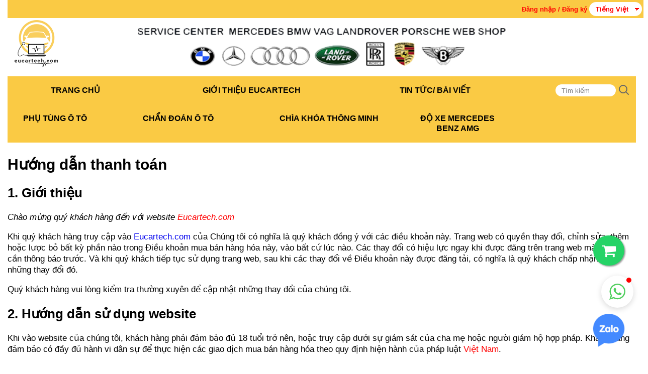

--- FILE ---
content_type: text/html; charset=UTF-8
request_url: https://eucartech.com/huong-dan-thanh-toan/
body_size: 58400
content:
<!DOCTYPE html>
<html lang="vi" class="no-js">
<head>
	<meta http-equiv="Content-Type" content="text/html; charset=utf-8">
	<meta name="viewport" content="width=device-width, initial-scale=1">
	<meta name="viewport" content="width=device-width, initial-scale=1, shrink-to-fit=no">
				<title>Hướng dẫn thanh toán  &#8211;  EUCARTECH Phụ tùng và Thiết bị chẩn đoán ô tô các dòng xe cao cấp</title>
		<link rel="apple-touch-icon" sizes="180x180" href="https://eucartech.com/wp-content/themes/eucartech/assets/images/apple-icon-180x180.png">
    <link rel="icon" type="image/png" sizes="192x192"  href="https://eucartech.com/wp-content/themes/eucartech/assets/images/android-icon-192x192.png">
    <link rel="icon" type="image/png" sizes="96x96" href="https://eucartech.com/wp-content/themes/eucartech/assets/images/favicon-96x96.png">
    <link rel="manifest" href="https://eucartech.com/wp-content/themes/eucartech/assets/images/manifest.json">

    <style data-styled="active" data-styled-version="5.2.1"></style>
    <link rel="stylesheet" type="text/css" href="//cdn.jsdelivr.net/npm/slick-carousel@1.8.1/slick/slick.css"/>

	<meta name='robots' content='max-image-preview:large' />
<link rel='dns-prefetch' href='//cdn.jsdelivr.net' />
<style>@charset "UTF-8";.wp-block-archives{box-sizing:border-box}.wp-block-archives-dropdown label{display:block}.wp-block-avatar{line-height:0}.wp-block-avatar,.wp-block-avatar img{box-sizing:border-box}.wp-block-avatar.aligncenter{text-align:center}.wp-block-audio{box-sizing:border-box}.wp-block-audio figcaption{margin-bottom:1em;margin-top:.5em}.wp-block-audio audio{min-width:300px;width:100%}.wp-block-button__link{box-sizing:border-box;cursor:pointer;display:inline-block;text-align:center;word-break:break-word}.wp-block-button__link.aligncenter{text-align:center}.wp-block-button__link.alignright{text-align:right}:where(.wp-block-button__link){border-radius:9999px;box-shadow:none;padding:calc(.667em + 2px) calc(1.333em + 2px);text-decoration:none}.wp-block-button[style*=text-decoration] .wp-block-button__link{text-decoration:inherit}.wp-block-buttons>.wp-block-button.has-custom-width{max-width:none}.wp-block-buttons>.wp-block-button.has-custom-width .wp-block-button__link{width:100%}.wp-block-buttons>.wp-block-button.has-custom-font-size .wp-block-button__link{font-size:inherit}.wp-block-buttons>.wp-block-button.wp-block-button__width-25{width:calc(25% - var(--wp--style--block-gap, .5em)*.75)}.wp-block-buttons>.wp-block-button.wp-block-button__width-50{width:calc(50% - var(--wp--style--block-gap, .5em)*.5)}.wp-block-buttons>.wp-block-button.wp-block-button__width-75{width:calc(75% - var(--wp--style--block-gap, .5em)*.25)}.wp-block-buttons>.wp-block-button.wp-block-button__width-100{flex-basis:100%;width:100%}.wp-block-buttons.is-vertical>.wp-block-button.wp-block-button__width-25{width:25%}.wp-block-buttons.is-vertical>.wp-block-button.wp-block-button__width-50{width:50%}.wp-block-buttons.is-vertical>.wp-block-button.wp-block-button__width-75{width:75%}.wp-block-button.is-style-squared,.wp-block-button__link.wp-block-button.is-style-squared{border-radius:0}.wp-block-button.no-border-radius,.wp-block-button__link.no-border-radius{border-radius:0!important}.wp-block-button .wp-block-button__link.is-style-outline,.wp-block-button.is-style-outline>.wp-block-button__link{border:2px solid;padding:.667em 1.333em}.wp-block-button .wp-block-button__link.is-style-outline:not(.has-text-color),.wp-block-button.is-style-outline>.wp-block-button__link:not(.has-text-color){color:currentColor}.wp-block-button .wp-block-button__link.is-style-outline:not(.has-background),.wp-block-button.is-style-outline>.wp-block-button__link:not(.has-background){background-color:transparent;background-image:none}.wp-block-button .wp-block-button__link:where(.has-border-color){border-width:initial}.wp-block-button .wp-block-button__link:where([style*=border-top-color]){border-top-width:medium}.wp-block-button .wp-block-button__link:where([style*=border-right-color]){border-right-width:medium}.wp-block-button .wp-block-button__link:where([style*=border-bottom-color]){border-bottom-width:medium}.wp-block-button .wp-block-button__link:where([style*=border-left-color]){border-left-width:medium}.wp-block-button .wp-block-button__link:where([style*=border-style]){border-width:initial}.wp-block-button .wp-block-button__link:where([style*=border-top-style]){border-top-width:medium}.wp-block-button .wp-block-button__link:where([style*=border-right-style]){border-right-width:medium}.wp-block-button .wp-block-button__link:where([style*=border-bottom-style]){border-bottom-width:medium}.wp-block-button .wp-block-button__link:where([style*=border-left-style]){border-left-width:medium}.wp-block-buttons.is-vertical{flex-direction:column}.wp-block-buttons.is-vertical>.wp-block-button:last-child{margin-bottom:0}.wp-block-buttons>.wp-block-button{display:inline-block;margin:0}.wp-block-buttons.is-content-justification-left{justify-content:flex-start}.wp-block-buttons.is-content-justification-left.is-vertical{align-items:flex-start}.wp-block-buttons.is-content-justification-center{justify-content:center}.wp-block-buttons.is-content-justification-center.is-vertical{align-items:center}.wp-block-buttons.is-content-justification-right{justify-content:flex-end}.wp-block-buttons.is-content-justification-right.is-vertical{align-items:flex-end}.wp-block-buttons.is-content-justification-space-between{justify-content:space-between}.wp-block-buttons.aligncenter{text-align:center}.wp-block-buttons:not(.is-content-justification-space-between,.is-content-justification-right,.is-content-justification-left,.is-content-justification-center) .wp-block-button.aligncenter{margin-left:auto;margin-right:auto;width:100%}.wp-block-buttons[style*=text-decoration] .wp-block-button,.wp-block-buttons[style*=text-decoration] .wp-block-button__link{text-decoration:inherit}.wp-block-buttons.has-custom-font-size .wp-block-button__link{font-size:inherit}.wp-block-button.aligncenter,.wp-block-calendar{text-align:center}.wp-block-calendar td,.wp-block-calendar th{border:1px solid;padding:.25em}.wp-block-calendar th{font-weight:400}.wp-block-calendar caption{background-color:inherit}.wp-block-calendar table{border-collapse:collapse;width:100%}.wp-block-calendar table:where(:not(.has-text-color)){color:#40464d}.wp-block-calendar table:where(:not(.has-text-color)) td,.wp-block-calendar table:where(:not(.has-text-color)) th{border-color:#ddd}.wp-block-calendar table.has-background th{background-color:inherit}.wp-block-calendar table.has-text-color th{color:inherit}:where(.wp-block-calendar table:not(.has-background) th){background:#ddd}.wp-block-categories{box-sizing:border-box}.wp-block-categories.alignleft{margin-right:2em}.wp-block-categories.alignright{margin-left:2em}.wp-block-categories.wp-block-categories-dropdown.aligncenter{text-align:center}.wp-block-code{box-sizing:border-box}.wp-block-code code{display:block;font-family:inherit;overflow-wrap:break-word;white-space:pre-wrap}.wp-block-columns{align-items:normal!important;box-sizing:border-box;display:flex;flex-wrap:wrap!important}@media (min-width:782px){.wp-block-columns{flex-wrap:nowrap!important}}.wp-block-columns.are-vertically-aligned-top{align-items:flex-start}.wp-block-columns.are-vertically-aligned-center{align-items:center}.wp-block-columns.are-vertically-aligned-bottom{align-items:flex-end}@media (max-width:781px){.wp-block-columns:not(.is-not-stacked-on-mobile)>.wp-block-column{flex-basis:100%!important}}</style><style>@media (min-width:782px){.wp-block-columns:not(.is-not-stacked-on-mobile)>.wp-block-column{flex-basis:0;flex-grow:1}.wp-block-columns:not(.is-not-stacked-on-mobile)>.wp-block-column[style*=flex-basis]{flex-grow:0}}.wp-block-columns.is-not-stacked-on-mobile{flex-wrap:nowrap!important}.wp-block-columns.is-not-stacked-on-mobile>.wp-block-column{flex-basis:0;flex-grow:1}.wp-block-columns.is-not-stacked-on-mobile>.wp-block-column[style*=flex-basis]{flex-grow:0}:where(.wp-block-columns){margin-bottom:1.75em}:where(.wp-block-columns.has-background){padding:1.25em 2.375em}.wp-block-column{flex-grow:1;min-width:0;overflow-wrap:break-word;word-break:break-word}.wp-block-column.is-vertically-aligned-top{align-self:flex-start}.wp-block-column.is-vertically-aligned-center{align-self:center}.wp-block-column.is-vertically-aligned-bottom{align-self:flex-end}.wp-block-column.is-vertically-aligned-stretch{align-self:stretch}.wp-block-column.is-vertically-aligned-bottom,.wp-block-column.is-vertically-aligned-center,.wp-block-column.is-vertically-aligned-top{width:100%}.wp-block-post-comments{box-sizing:border-box}.wp-block-post-comments .alignleft{float:left}.wp-block-post-comments .alignright{float:right}.wp-block-post-comments .navigation:after{clear:both;content:"";display:table}.wp-block-post-comments .commentlist{clear:both;list-style:none;margin:0;padding:0}.wp-block-post-comments .commentlist .comment{min-height:2.25em;padding-left:3.25em}.wp-block-post-comments .commentlist .comment p{font-size:1em;line-height:1.8;margin:1em 0}.wp-block-post-comments .commentlist .children{list-style:none;margin:0;padding:0}.wp-block-post-comments .comment-author{line-height:1.5}.wp-block-post-comments .comment-author .avatar{border-radius:1.5em;display:block;float:left;height:2.5em;margin-right:.75em;margin-top:.5em;width:2.5em}.wp-block-post-comments .comment-author cite{font-style:normal}.wp-block-post-comments .comment-meta{font-size:.875em;line-height:1.5}.wp-block-post-comments .comment-meta b{font-weight:400}.wp-block-post-comments .comment-meta .comment-awaiting-moderation{display:block;margin-bottom:1em;margin-top:1em}.wp-block-post-comments .comment-body .commentmetadata{font-size:.875em}.wp-block-post-comments .comment-form-author label,.wp-block-post-comments .comment-form-comment label,.wp-block-post-comments .comment-form-email label,.wp-block-post-comments .comment-form-url label{display:block;margin-bottom:.25em}.wp-block-post-comments .comment-form input:not([type=submit]):not([type=checkbox]),.wp-block-post-comments .comment-form textarea{box-sizing:border-box;display:block;width:100%}.wp-block-post-comments .comment-form-cookies-consent{display:flex;gap:.25em}.wp-block-post-comments .comment-form-cookies-consent #wp-comment-cookies-consent{margin-top:.35em}.wp-block-post-comments .comment-reply-title{margin-bottom:0}.wp-block-post-comments .comment-reply-title :where(small){font-size:var(--wp--preset--font-size--medium,smaller);margin-left:.5em}.wp-block-post-comments .reply{font-size:.875em;margin-bottom:1.4em}.wp-block-post-comments input:not([type=submit]),.wp-block-post-comments textarea{border:1px solid #949494;font-family:inherit;font-size:1em}.wp-block-post-comments input:not([type=submit]):not([type=checkbox]),.wp-block-post-comments textarea{padding:calc(.667em + 2px)}:where(.wp-block-post-comments input[type=submit]){border:none}.wp-block-comments-pagination>.wp-block-comments-pagination-next,.wp-block-comments-pagination>.wp-block-comments-pagination-numbers,.wp-block-comments-pagination>.wp-block-comments-pagination-previous{margin-bottom:.5em;margin-right:.5em}.wp-block-comments-pagination>.wp-block-comments-pagination-next:last-child,.wp-block-comments-pagination>.wp-block-comments-pagination-numbers:last-child,.wp-block-comments-pagination>.wp-block-comments-pagination-previous:last-child{margin-right:0}.wp-block-comments-pagination .wp-block-comments-pagination-previous-arrow{display:inline-block;margin-right:1ch}.wp-block-comments-pagination .wp-block-comments-pagination-previous-arrow:not(.is-arrow-chevron){transform:scaleX(1)}.wp-block-comments-pagination .wp-block-comments-pagination-next-arrow{display:inline-block;margin-left:1ch}.wp-block-comments-pagination .wp-block-comments-pagination-next-arrow:not(.is-arrow-chevron){transform:scaleX(1)}.wp-block-comments-pagination.aligncenter{justify-content:center}.wp-block-comment-template{box-sizing:border-box;list-style:none;margin-bottom:0;max-width:100%;padding:0}.wp-block-comment-template li{clear:both}.wp-block-comment-template ol{list-style:none;margin-bottom:0;max-width:100%;padding-left:2rem}.wp-block-comment-template.alignleft{float:left}.wp-block-comment-template.aligncenter{margin-left:auto;margin-right:auto;width:-moz-fit-content;width:fit-content}.wp-block-comment-template.alignright{float:right}.wp-block-cover,.wp-block-cover-image{align-items:center;background-position:50%;box-sizing:border-box;display:flex;justify-content:center;min-height:430px;overflow:hidden;overflow:clip;padding:1em;position:relative}.wp-block-cover .has-background-dim:not([class*=-background-color]),.wp-block-cover-image .has-background-dim:not([class*=-background-color]),.wp-block-cover-image.has-background-dim:not([class*=-background-color]),.wp-block-cover.has-background-dim:not([class*=-background-color]){background-color:#000}.wp-block-cover .has-background-dim.has-background-gradient,.wp-block-cover-image .has-background-dim.has-background-gradient{background-color:transparent}.wp-block-cover-image.has-background-dim:before,.wp-block-cover.has-background-dim:before{background-color:inherit;content:""}.wp-block-cover .wp-block-cover__background,.wp-block-cover .wp-block-cover__gradient-background,.wp-block-cover-image .wp-block-cover__background,.wp-block-cover-image .wp-block-cover__gradient-background,.wp-block-cover-image.has-background-dim:not(.has-background-gradient):before,.wp-block-cover.has-background-dim:not(.has-background-gradient):before{bottom:0;left:0;opacity:.5;position:absolute;right:0;top:0;z-index:1}.wp-block-cover-image.has-background-dim.has-background-dim-10 .wp-block-cover__background,.wp-block-cover-image.has-background-dim.has-background-dim-10 .wp-block-cover__gradient-background,.wp-block-cover-image.has-background-dim.has-background-dim-10:not(.has-background-gradient):before,.wp-block-cover.has-background-dim.has-background-dim-10 .wp-block-cover__background,.wp-block-cover.has-background-dim.has-background-dim-10 .wp-block-cover__gradient-background,.wp-block-cover.has-background-dim.has-background-dim-10:not(.has-background-gradient):before{opacity:.1}.wp-block-cover-image.has-background-dim.has-background-dim-20 .wp-block-cover__background,.wp-block-cover-image.has-background-dim.has-background-dim-20 .wp-block-cover__gradient-background,.wp-block-cover-image.has-background-dim.has-background-dim-20:not(.has-background-gradient):before,.wp-block-cover.has-background-dim.has-background-dim-20 .wp-block-cover__background,.wp-block-cover.has-background-dim.has-background-dim-20 .wp-block-cover__gradient-background,.wp-block-cover.has-background-dim.has-background-dim-20:not(.has-background-gradient):before{opacity:.2}.wp-block-cover-image.has-background-dim.has-background-dim-30 .wp-block-cover__background,.wp-block-cover-image.has-background-dim.has-background-dim-30 .wp-block-cover__gradient-background,.wp-block-cover-image.has-background-dim.has-background-dim-30:not(.has-background-gradient):before,.wp-block-cover.has-background-dim.has-background-dim-30 .wp-block-cover__background,.wp-block-cover.has-background-dim.has-background-dim-30 .wp-block-cover__gradient-background,.wp-block-cover.has-background-dim.has-background-dim-30:not(.has-background-gradient):before{opacity:.3}.wp-block-cover-image.has-background-dim.has-background-dim-40 .wp-block-cover__background,.wp-block-cover-image.has-background-dim.has-background-dim-40 .wp-block-cover__gradient-background,.wp-block-cover-image.has-background-dim.has-background-dim-40:not(.has-background-gradient):before,.wp-block-cover.has-background-dim.has-background-dim-40 .wp-block-cover__background,.wp-block-cover.has-background-dim.has-background-dim-40 .wp-block-cover__gradient-background,.wp-block-cover.has-background-dim.has-background-dim-40:not(.has-background-gradient):before{opacity:.4}.wp-block-cover-image.has-background-dim.has-background-dim-50 .wp-block-cover__background,.wp-block-cover-image.has-background-dim.has-background-dim-50 .wp-block-cover__gradient-background,.wp-block-cover-image.has-background-dim.has-background-dim-50:not(.has-background-gradient):before,.wp-block-cover.has-background-dim.has-background-dim-50 .wp-block-cover__background,.wp-block-cover.has-background-dim.has-background-dim-50 .wp-block-cover__gradient-background,.wp-block-cover.has-background-dim.has-background-dim-50:not(.has-background-gradient):before{opacity:.5}.wp-block-cover-image.has-background-dim.has-background-dim-60 .wp-block-cover__background,.wp-block-cover-image.has-background-dim.has-background-dim-60 .wp-block-cover__gradient-background,.wp-block-cover-image.has-background-dim.has-background-dim-60:not(.has-background-gradient):before,.wp-block-cover.has-background-dim.has-background-dim-60 .wp-block-cover__background,.wp-block-cover.has-background-dim.has-background-dim-60 .wp-block-cover__gradient-background,.wp-block-cover.has-background-dim.has-background-dim-60:not(.has-background-gradient):before{opacity:.6}.wp-block-cover-image.has-background-dim.has-background-dim-70 .wp-block-cover__background,.wp-block-cover-image.has-background-dim.has-background-dim-70 .wp-block-cover__gradient-background,.wp-block-cover-image.has-background-dim.has-background-dim-70:not(.has-background-gradient):before,.wp-block-cover.has-background-dim.has-background-dim-70 .wp-block-cover__background,.wp-block-cover.has-background-dim.has-background-dim-70 .wp-block-cover__gradient-background,.wp-block-cover.has-background-dim.has-background-dim-70:not(.has-background-gradient):before{opacity:.7}.wp-block-cover-image.has-background-dim.has-background-dim-80 .wp-block-cover__background,.wp-block-cover-image.has-background-dim.has-background-dim-80 .wp-block-cover__gradient-background,.wp-block-cover-image.has-background-dim.has-background-dim-80:not(.has-background-gradient):before,.wp-block-cover.has-background-dim.has-background-dim-80 .wp-block-cover__background,.wp-block-cover.has-background-dim.has-background-dim-80 .wp-block-cover__gradient-background,.wp-block-cover.has-background-dim.has-background-dim-80:not(.has-background-gradient):before{opacity:.8}.wp-block-cover-image.has-background-dim.has-background-dim-90 .wp-block-cover__background,.wp-block-cover-image.has-background-dim.has-background-dim-90 .wp-block-cover__gradient-background,.wp-block-cover-image.has-background-dim.has-background-dim-90:not(.has-background-gradient):before,.wp-block-cover.has-background-dim.has-background-dim-90 .wp-block-cover__background,.wp-block-cover.has-background-dim.has-background-dim-90 .wp-block-cover__gradient-background,.wp-block-cover.has-background-dim.has-background-dim-90:not(.has-background-gradient):before{opacity:.9}.wp-block-cover-image.has-background-dim.has-background-dim-100 .wp-block-cover__background,.wp-block-cover-image.has-background-dim.has-background-dim-100 .wp-block-cover__gradient-background,.wp-block-cover-image.has-background-dim.has-background-dim-100:not(.has-background-gradient):before,.wp-block-cover.has-background-dim.has-background-dim-100 .wp-block-cover__background,.wp-block-cover.has-background-dim.has-background-dim-100 .wp-block-cover__gradient-background,.wp-block-cover.has-background-dim.has-background-dim-100:not(.has-background-gradient):before{opacity:1}.wp-block-cover .wp-block-cover__background.has-background-dim.has-background-dim-0,.wp-block-cover .wp-block-cover__gradient-background.has-background-dim.has-background-dim-0,.wp-block-cover-image .wp-block-cover__background.has-background-dim.has-background-dim-0,.wp-block-cover-image .wp-block-cover__gradient-background.has-background-dim.has-background-dim-0{opacity:0}.wp-block-cover .wp-block-cover__background.has-background-dim.has-background-dim-10,.wp-block-cover .wp-block-cover__gradient-background.has-background-dim.has-background-dim-10,.wp-block-cover-image .wp-block-cover__background.has-background-dim.has-background-dim-10,.wp-block-cover-image .wp-block-cover__gradient-background.has-background-dim.has-background-dim-10{opacity:.1}.wp-block-cover .wp-block-cover__background.has-background-dim.has-background-dim-20,.wp-block-cover .wp-block-cover__gradient-background.has-background-dim.has-background-dim-20,.wp-block-cover-image .wp-block-cover__background.has-background-dim.has-background-dim-20,.wp-block-cover-image .wp-block-cover__gradient-background.has-background-dim.has-background-dim-20{opacity:.2}.wp-block-cover .wp-block-cover__background.has-background-dim.has-background-dim-30,.wp-block-cover .wp-block-cover__gradient-background.has-background-dim.has-background-dim-30,.wp-block-cover-image .wp-block-cover__background.has-background-dim.has-background-dim-30,.wp-block-cover-image .wp-block-cover__gradient-background.has-background-dim.has-background-dim-30{opacity:.3}.wp-block-cover .wp-block-cover__background.has-background-dim.has-background-dim-40,.wp-block-cover .wp-block-cover__gradient-background.has-background-dim.has-background-dim-40,.wp-block-cover-image .wp-block-cover__background.has-background-dim.has-background-dim-40,.wp-block-cover-image .wp-block-cover__gradient-background.has-background-dim.has-background-dim-40{opacity:.4}.wp-block-cover .wp-block-cover__background.has-background-dim.has-background-dim-50,.wp-block-cover .wp-block-cover__gradient-background.has-background-dim.has-background-dim-50,.wp-block-cover-image .wp-block-cover__background.has-background-dim.has-background-dim-50,.wp-block-cover-image .wp-block-cover__gradient-background.has-background-dim.has-background-dim-50{opacity:.5}.wp-block-cover .wp-block-cover__background.has-background-dim.has-background-dim-60,.wp-block-cover .wp-block-cover__gradient-background.has-background-dim.has-background-dim-60,.wp-block-cover-image .wp-block-cover__background.has-background-dim.has-background-dim-60,.wp-block-cover-image .wp-block-cover__gradient-background.has-background-dim.has-background-dim-60{opacity:.6}.wp-block-cover .wp-block-cover__background.has-background-dim.has-background-dim-70,.wp-block-cover .wp-block-cover__gradient-background.has-background-dim.has-background-dim-70,.wp-block-cover-image .wp-block-cover__background.has-background-dim.has-background-dim-70,.wp-block-cover-image .wp-block-cover__gradient-background.has-background-dim.has-background-dim-70{opacity:.7}.wp-block-cover .wp-block-cover__background.has-background-dim.has-background-dim-80,.wp-block-cover .wp-block-cover__gradient-background.has-background-dim.has-background-dim-80,.wp-block-cover-image .wp-block-cover__background.has-background-dim.has-background-dim-80,.wp-block-cover-image .wp-block-cover__gradient-background.has-background-dim.has-background-dim-80{opacity:.8}.wp-block-cover .wp-block-cover__background.has-background-dim.has-background-dim-90,.wp-block-cover .wp-block-cover__gradient-background.has-background-dim.has-background-dim-90,.wp-block-cover-image .wp-block-cover__background.has-background-dim.has-background-dim-90,.wp-block-cover-image .wp-block-cover__gradient-background.has-background-dim.has-background-dim-90{opacity:.9}.wp-block-cover .wp-block-cover__background.has-background-dim.has-background-dim-100,.wp-block-cover .wp-block-cover__gradient-background.has-background-dim.has-background-dim-100,.wp-block-cover-image .wp-block-cover__background.has-background-dim.has-background-dim-100,.wp-block-cover-image .wp-block-cover__gradient-background.has-background-dim.has-background-dim-100{opacity:1}.wp-block-cover-image.alignleft,.wp-block-cover-image.alignright,.wp-block-cover.alignleft,.wp-block-cover.alignright{max-width:420px;width:100%}.wp-block-cover-image:after,.wp-block-cover:after{content:"";display:block;font-size:0;min-height:inherit}@supports (position:sticky){.wp-block-cover-image:after,.wp-block-cover:after{content:none}}.wp-block-cover-image.aligncenter,.wp-block-cover-image.alignleft,.wp-block-cover-image.alignright,.wp-block-cover.aligncenter,.wp-block-cover.alignleft,.wp-block-cover.alignright{display:flex}.wp-block-cover .wp-block-cover__inner-container,.wp-block-cover-image .wp-block-cover__inner-container{color:inherit;width:100%;z-index:1}.wp-block-cover h1:where(:not(.has-text-color)),.wp-block-cover h2:where(:not(.has-text-color)),.wp-block-cover h3:where(:not(.has-text-color)),.wp-block-cover h4:where(:not(.has-text-color)),.wp-block-cover h5:where(:not(.has-text-color)),.wp-block-cover h6:where(:not(.has-text-color)),.wp-block-cover p:where(:not(.has-text-color)),.wp-block-cover-image h1:where(:not(.has-text-color)),.wp-block-cover-image h2:where(:not(.has-text-color)),.wp-block-cover-image h3:where(:not(.has-text-color)),.wp-block-cover-image h4:where(:not(.has-text-color)),.wp-block-cover-image h5:where(:not(.has-text-color)),.wp-block-cover-image h6:where(:not(.has-text-color)),.wp-block-cover-image p:where(:not(.has-text-color)){color:inherit}.wp-block-cover-image.is-position-top-left,.wp-block-cover.is-position-top-left{align-items:flex-start;justify-content:flex-start}.wp-block-cover-image.is-position-top-center,.wp-block-cover.is-position-top-center{align-items:flex-start;justify-content:center}.wp-block-cover-image.is-position-top-right,.wp-block-cover.is-position-top-right{align-items:flex-start;justify-content:flex-end}.wp-block-cover-image.is-position-center-left,.wp-block-cover.is-position-center-left{align-items:center;justify-content:flex-start}.wp-block-cover-image.is-position-center-center,.wp-block-cover.is-position-center-center{align-items:center;justify-content:center}.wp-block-cover-image.is-position-center-right,.wp-block-cover.is-position-center-right{align-items:center;justify-content:flex-end}.wp-block-cover-image.is-position-bottom-left,.wp-block-cover.is-position-bottom-left{align-items:flex-end;justify-content:flex-start}.wp-block-cover-image.is-position-bottom-center,.wp-block-cover.is-position-bottom-center{align-items:flex-end;justify-content:center}.wp-block-cover-image.is-position-bottom-right,.wp-block-cover.is-position-bottom-right{align-items:flex-end;justify-content:flex-end}.wp-block-cover-image.has-custom-content-position.has-custom-content-position .wp-block-cover__inner-container,.wp-block-cover.has-custom-content-position.has-custom-content-position .wp-block-cover__inner-container{margin:0}</style><style>.wp-block-cover-image.has-custom-content-position.has-custom-content-position.is-position-bottom-left .wp-block-cover__inner-container,.wp-block-cover-image.has-custom-content-position.has-custom-content-position.is-position-bottom-right .wp-block-cover__inner-container,.wp-block-cover-image.has-custom-content-position.has-custom-content-position.is-position-center-left .wp-block-cover__inner-container,.wp-block-cover-image.has-custom-content-position.has-custom-content-position.is-position-center-right .wp-block-cover__inner-container,.wp-block-cover-image.has-custom-content-position.has-custom-content-position.is-position-top-left .wp-block-cover__inner-container,.wp-block-cover-image.has-custom-content-position.has-custom-content-position.is-position-top-right .wp-block-cover__inner-container,.wp-block-cover.has-custom-content-position.has-custom-content-position.is-position-bottom-left .wp-block-cover__inner-container,.wp-block-cover.has-custom-content-position.has-custom-content-position.is-position-bottom-right .wp-block-cover__inner-container,.wp-block-cover.has-custom-content-position.has-custom-content-position.is-position-center-left .wp-block-cover__inner-container,.wp-block-cover.has-custom-content-position.has-custom-content-position.is-position-center-right .wp-block-cover__inner-container,.wp-block-cover.has-custom-content-position.has-custom-content-position.is-position-top-left .wp-block-cover__inner-container,.wp-block-cover.has-custom-content-position.has-custom-content-position.is-position-top-right .wp-block-cover__inner-container{margin:0;width:auto}.wp-block-cover .wp-block-cover__image-background,.wp-block-cover video.wp-block-cover__video-background,.wp-block-cover-image .wp-block-cover__image-background,.wp-block-cover-image video.wp-block-cover__video-background{border:none;bottom:0;box-shadow:none;height:100%;left:0;margin:0;max-height:none;max-width:none;object-fit:cover;outline:none;padding:0;position:absolute;right:0;top:0;width:100%}.wp-block-cover-image.has-parallax,.wp-block-cover.has-parallax,.wp-block-cover__image-background.has-parallax,video.wp-block-cover__video-background.has-parallax{background-attachment:fixed;background-repeat:no-repeat;background-size:cover}@supports (-webkit-touch-callout:inherit){.wp-block-cover-image.has-parallax,.wp-block-cover.has-parallax,.wp-block-cover__image-background.has-parallax,video.wp-block-cover__video-background.has-parallax{background-attachment:scroll}}@media (prefers-reduced-motion:reduce){.wp-block-cover-image.has-parallax,.wp-block-cover.has-parallax,.wp-block-cover__image-background.has-parallax,video.wp-block-cover__video-background.has-parallax{background-attachment:scroll}}.wp-block-cover-image.is-repeated,.wp-block-cover.is-repeated,.wp-block-cover__image-background.is-repeated,video.wp-block-cover__video-background.is-repeated{background-repeat:repeat;background-size:auto}.wp-block-cover__image-background,.wp-block-cover__video-background{z-index:0}.wp-block-cover-image-text,.wp-block-cover-image-text a,.wp-block-cover-image-text a:active,.wp-block-cover-image-text a:focus,.wp-block-cover-image-text a:hover,.wp-block-cover-text,.wp-block-cover-text a,.wp-block-cover-text a:active,.wp-block-cover-text a:focus,.wp-block-cover-text a:hover,section.wp-block-cover-image h2,section.wp-block-cover-image h2 a,section.wp-block-cover-image h2 a:active,section.wp-block-cover-image h2 a:focus,section.wp-block-cover-image h2 a:hover{color:#fff}.wp-block-cover-image .wp-block-cover.has-left-content{justify-content:flex-start}.wp-block-cover-image .wp-block-cover.has-right-content{justify-content:flex-end}.wp-block-cover-image.has-left-content .wp-block-cover-image-text,.wp-block-cover.has-left-content .wp-block-cover-text,section.wp-block-cover-image.has-left-content>h2{margin-left:0;text-align:left}.wp-block-cover-image.has-right-content .wp-block-cover-image-text,.wp-block-cover.has-right-content .wp-block-cover-text,section.wp-block-cover-image.has-right-content>h2{margin-right:0;text-align:right}.wp-block-cover .wp-block-cover-text,.wp-block-cover-image .wp-block-cover-image-text,section.wp-block-cover-image>h2{font-size:2em;line-height:1.25;margin-bottom:0;max-width:840px;padding:.44em;text-align:center;z-index:1}:where(.wp-block-cover-image:not(.has-text-color)),:where(.wp-block-cover:not(.has-text-color)){color:#fff}:where(.wp-block-cover-image.is-light:not(.has-text-color)),:where(.wp-block-cover.is-light:not(.has-text-color)){color:#000}.wp-block-details{box-sizing:border-box;overflow:hidden}.wp-block-details summary{cursor:pointer}.wp-block-embed.alignleft,.wp-block-embed.alignright,.wp-block[data-align=left]>[data-type="core/embed"],.wp-block[data-align=right]>[data-type="core/embed"]{max-width:360px;width:100%}.wp-block-embed.alignleft .wp-block-embed__wrapper,.wp-block-embed.alignright .wp-block-embed__wrapper,.wp-block[data-align=left]>[data-type="core/embed"] .wp-block-embed__wrapper,.wp-block[data-align=right]>[data-type="core/embed"] .wp-block-embed__wrapper{min-width:280px}.wp-block-cover .wp-block-embed{min-height:240px;min-width:320px}.wp-block-embed{overflow-wrap:break-word}.wp-block-embed figcaption{margin-bottom:1em;margin-top:.5em}.wp-block-embed iframe{max-width:100%}.wp-block-embed__wrapper{position:relative}.wp-embed-responsive .wp-has-aspect-ratio .wp-block-embed__wrapper:before{content:"";display:block;padding-top:50%}.wp-embed-responsive .wp-has-aspect-ratio iframe{bottom:0;height:100%;left:0;position:absolute;right:0;top:0;width:100%}.wp-embed-responsive .wp-embed-aspect-21-9 .wp-block-embed__wrapper:before{padding-top:42.85%}.wp-embed-responsive .wp-embed-aspect-18-9 .wp-block-embed__wrapper:before{padding-top:50%}.wp-embed-responsive .wp-embed-aspect-16-9 .wp-block-embed__wrapper:before{padding-top:56.25%}.wp-embed-responsive .wp-embed-aspect-4-3 .wp-block-embed__wrapper:before{padding-top:75%}.wp-embed-responsive .wp-embed-aspect-1-1 .wp-block-embed__wrapper:before{padding-top:100%}.wp-embed-responsive .wp-embed-aspect-9-16 .wp-block-embed__wrapper:before{padding-top:177.77%}.wp-embed-responsive .wp-embed-aspect-1-2 .wp-block-embed__wrapper:before{padding-top:200%}.wp-block-file{box-sizing:border-box}.wp-block-file:not(.wp-element-button){font-size:.8em}.wp-block-file.aligncenter{text-align:center}.wp-block-file.alignright{text-align:right}.wp-block-file *+.wp-block-file__button{margin-left:.75em}:where(.wp-block-file){margin-bottom:1.5em}.wp-block-file__embed{margin-bottom:1em}:where(.wp-block-file__button){border-radius:2em;display:inline-block;padding:.5em 1em}:where(.wp-block-file__button):is(a):active,:where(.wp-block-file__button):is(a):focus,:where(.wp-block-file__button):is(a):hover,:where(.wp-block-file__button):is(a):visited{box-shadow:none;color:#fff;opacity:.85;text-decoration:none}.blocks-gallery-grid:not(.has-nested-images),.wp-block-gallery:not(.has-nested-images){display:flex;flex-wrap:wrap;list-style-type:none;margin:0;padding:0}.blocks-gallery-grid:not(.has-nested-images) .blocks-gallery-image,.blocks-gallery-grid:not(.has-nested-images) .blocks-gallery-item,.wp-block-gallery:not(.has-nested-images) .blocks-gallery-image,.wp-block-gallery:not(.has-nested-images) .blocks-gallery-item{display:flex;flex-direction:column;flex-grow:1;justify-content:center;margin:0 1em 1em 0;position:relative;width:calc(50% - 1em)}.blocks-gallery-grid:not(.has-nested-images) .blocks-gallery-image:nth-of-type(2n),.blocks-gallery-grid:not(.has-nested-images) .blocks-gallery-item:nth-of-type(2n),.wp-block-gallery:not(.has-nested-images) .blocks-gallery-image:nth-of-type(2n),.wp-block-gallery:not(.has-nested-images) .blocks-gallery-item:nth-of-type(2n){margin-right:0}.blocks-gallery-grid:not(.has-nested-images) .blocks-gallery-image figure,.blocks-gallery-grid:not(.has-nested-images) .blocks-gallery-item figure,.wp-block-gallery:not(.has-nested-images) .blocks-gallery-image figure,.wp-block-gallery:not(.has-nested-images) .blocks-gallery-item figure{align-items:flex-end;display:flex;height:100%;justify-content:flex-start;margin:0}.blocks-gallery-grid:not(.has-nested-images) .blocks-gallery-image img,.blocks-gallery-grid:not(.has-nested-images) .blocks-gallery-item img,.wp-block-gallery:not(.has-nested-images) .blocks-gallery-image img,.wp-block-gallery:not(.has-nested-images) .blocks-gallery-item img{display:block;height:auto;max-width:100%;width:auto}.blocks-gallery-grid:not(.has-nested-images) .blocks-gallery-image figcaption,.blocks-gallery-grid:not(.has-nested-images) .blocks-gallery-item figcaption,.wp-block-gallery:not(.has-nested-images) .blocks-gallery-image figcaption,.wp-block-gallery:not(.has-nested-images) .blocks-gallery-item figcaption{background:linear-gradient(0deg,rgba(0,0,0,.7),rgba(0,0,0,.3) 70%,transparent);bottom:0;box-sizing:border-box;color:#fff;font-size:.8em;margin:0;max-height:100%;overflow:auto;padding:3em .77em .7em;position:absolute;text-align:center;width:100%;z-index:2}.blocks-gallery-grid:not(.has-nested-images) .blocks-gallery-image figcaption img,.blocks-gallery-grid:not(.has-nested-images) .blocks-gallery-item figcaption img,.wp-block-gallery:not(.has-nested-images) .blocks-gallery-image figcaption img,.wp-block-gallery:not(.has-nested-images) .blocks-gallery-item figcaption img{display:inline}.blocks-gallery-grid:not(.has-nested-images) figcaption,.wp-block-gallery:not(.has-nested-images) figcaption{flex-grow:1}.blocks-gallery-grid:not(.has-nested-images).is-cropped .blocks-gallery-image a,.blocks-gallery-grid:not(.has-nested-images).is-cropped .blocks-gallery-image img,.blocks-gallery-grid:not(.has-nested-images).is-cropped .blocks-gallery-item a,.blocks-gallery-grid:not(.has-nested-images).is-cropped .blocks-gallery-item img,.wp-block-gallery:not(.has-nested-images).is-cropped .blocks-gallery-image a,.wp-block-gallery:not(.has-nested-images).is-cropped .blocks-gallery-image img,.wp-block-gallery:not(.has-nested-images).is-cropped .blocks-gallery-item a,.wp-block-gallery:not(.has-nested-images).is-cropped .blocks-gallery-item img{flex:1;height:100%;object-fit:cover;width:100%}.blocks-gallery-grid:not(.has-nested-images).columns-1 .blocks-gallery-image,.blocks-gallery-grid:not(.has-nested-images).columns-1 .blocks-gallery-item,.wp-block-gallery:not(.has-nested-images).columns-1 .blocks-gallery-image,.wp-block-gallery:not(.has-nested-images).columns-1 .blocks-gallery-item{margin-right:0;width:100%}@media (min-width:600px){.blocks-gallery-grid:not(.has-nested-images).columns-3 .blocks-gallery-image,.blocks-gallery-grid:not(.has-nested-images).columns-3 .blocks-gallery-item,.wp-block-gallery:not(.has-nested-images).columns-3 .blocks-gallery-image,.wp-block-gallery:not(.has-nested-images).columns-3 .blocks-gallery-item{margin-right:1em;width:calc(33.33333% - .66667em)}.blocks-gallery-grid:not(.has-nested-images).columns-4 .blocks-gallery-image,.blocks-gallery-grid:not(.has-nested-images).columns-4 .blocks-gallery-item,.wp-block-gallery:not(.has-nested-images).columns-4 .blocks-gallery-image,.wp-block-gallery:not(.has-nested-images).columns-4 .blocks-gallery-item{margin-right:1em;width:calc(25% - .75em)}.blocks-gallery-grid:not(.has-nested-images).columns-5 .blocks-gallery-image,.blocks-gallery-grid:not(.has-nested-images).columns-5 .blocks-gallery-item,.wp-block-gallery:not(.has-nested-images).columns-5 .blocks-gallery-image,.wp-block-gallery:not(.has-nested-images).columns-5 .blocks-gallery-item{margin-right:1em;width:calc(20% - .8em)}.blocks-gallery-grid:not(.has-nested-images).columns-6 .blocks-gallery-image,.blocks-gallery-grid:not(.has-nested-images).columns-6 .blocks-gallery-item,.wp-block-gallery:not(.has-nested-images).columns-6 .blocks-gallery-image,.wp-block-gallery:not(.has-nested-images).columns-6 .blocks-gallery-item{margin-right:1em;width:calc(16.66667% - .83333em)}.blocks-gallery-grid:not(.has-nested-images).columns-7 .blocks-gallery-image,.blocks-gallery-grid:not(.has-nested-images).columns-7 .blocks-gallery-item,.wp-block-gallery:not(.has-nested-images).columns-7 .blocks-gallery-image,.wp-block-gallery:not(.has-nested-images).columns-7 .blocks-gallery-item{margin-right:1em;width:calc(14.28571% - .85714em)}.blocks-gallery-grid:not(.has-nested-images).columns-8 .blocks-gallery-image,.blocks-gallery-grid:not(.has-nested-images).columns-8 .blocks-gallery-item,.wp-block-gallery:not(.has-nested-images).columns-8 .blocks-gallery-image,.wp-block-gallery:not(.has-nested-images).columns-8 .blocks-gallery-item{margin-right:1em;width:calc(12.5% - .875em)}.blocks-gallery-grid:not(.has-nested-images).columns-1 .blocks-gallery-image:nth-of-type(1n),.blocks-gallery-grid:not(.has-nested-images).columns-1 .blocks-gallery-item:nth-of-type(1n),.blocks-gallery-grid:not(.has-nested-images).columns-2 .blocks-gallery-image:nth-of-type(2n),.blocks-gallery-grid:not(.has-nested-images).columns-2 .blocks-gallery-item:nth-of-type(2n),.blocks-gallery-grid:not(.has-nested-images).columns-3 .blocks-gallery-image:nth-of-type(3n),.blocks-gallery-grid:not(.has-nested-images).columns-3 .blocks-gallery-item:nth-of-type(3n),.blocks-gallery-grid:not(.has-nested-images).columns-4 .blocks-gallery-image:nth-of-type(4n),.blocks-gallery-grid:not(.has-nested-images).columns-4 .blocks-gallery-item:nth-of-type(4n),.blocks-gallery-grid:not(.has-nested-images).columns-5 .blocks-gallery-image:nth-of-type(5n),.blocks-gallery-grid:not(.has-nested-images).columns-5 .blocks-gallery-item:nth-of-type(5n),.blocks-gallery-grid:not(.has-nested-images).columns-6 .blocks-gallery-image:nth-of-type(6n),.blocks-gallery-grid:not(.has-nested-images).columns-6 .blocks-gallery-item:nth-of-type(6n),.blocks-gallery-grid:not(.has-nested-images).columns-7 .blocks-gallery-image:nth-of-type(7n),.blocks-gallery-grid:not(.has-nested-images).columns-7 .blocks-gallery-item:nth-of-type(7n),.blocks-gallery-grid:not(.has-nested-images).columns-8 .blocks-gallery-image:nth-of-type(8n),.blocks-gallery-grid:not(.has-nested-images).columns-8 .blocks-gallery-item:nth-of-type(8n),.wp-block-gallery:not(.has-nested-images).columns-1 .blocks-gallery-image:nth-of-type(1n),.wp-block-gallery:not(.has-nested-images).columns-1 .blocks-gallery-item:nth-of-type(1n),.wp-block-gallery:not(.has-nested-images).columns-2 .blocks-gallery-image:nth-of-type(2n),.wp-block-gallery:not(.has-nested-images).columns-2 .blocks-gallery-item:nth-of-type(2n),.wp-block-gallery:not(.has-nested-images).columns-3 .blocks-gallery-image:nth-of-type(3n),.wp-block-gallery:not(.has-nested-images).columns-3 .blocks-gallery-item:nth-of-type(3n),.wp-block-gallery:not(.has-nested-images).columns-4 .blocks-gallery-image:nth-of-type(4n),.wp-block-gallery:not(.has-nested-images).columns-4 .blocks-gallery-item:nth-of-type(4n),.wp-block-gallery:not(.has-nested-images).columns-5 .blocks-gallery-image:nth-of-type(5n),.wp-block-gallery:not(.has-nested-images).columns-5 .blocks-gallery-item:nth-of-type(5n),.wp-block-gallery:not(.has-nested-images).columns-6 .blocks-gallery-image:nth-of-type(6n),.wp-block-gallery:not(.has-nested-images).columns-6 .blocks-gallery-item:nth-of-type(6n),.wp-block-gallery:not(.has-nested-images).columns-7 .blocks-gallery-image:nth-of-type(7n),.wp-block-gallery:not(.has-nested-images).columns-7 .blocks-gallery-item:nth-of-type(7n),.wp-block-gallery:not(.has-nested-images).columns-8 .blocks-gallery-image:nth-of-type(8n),.wp-block-gallery:not(.has-nested-images).columns-8 .blocks-gallery-item:nth-of-type(8n){margin-right:0}}.blocks-gallery-grid:not(.has-nested-images) .blocks-gallery-image:last-child,.blocks-gallery-grid:not(.has-nested-images) .blocks-gallery-item:last-child,.wp-block-gallery:not(.has-nested-images) .blocks-gallery-image:last-child,.wp-block-gallery:not(.has-nested-images) .blocks-gallery-item:last-child{margin-right:0}.blocks-gallery-grid:not(.has-nested-images).alignleft,.blocks-gallery-grid:not(.has-nested-images).alignright,.wp-block-gallery:not(.has-nested-images).alignleft,.wp-block-gallery:not(.has-nested-images).alignright{max-width:420px;width:100%}.blocks-gallery-grid:not(.has-nested-images).aligncenter .blocks-gallery-item figure,.wp-block-gallery:not(.has-nested-images).aligncenter .blocks-gallery-item figure{justify-content:center}.wp-block-gallery:not(.is-cropped) .blocks-gallery-item{align-self:flex-start}figure.wp-block-gallery.has-nested-images{align-items:normal}.wp-block-gallery.has-nested-images figure.wp-block-image:not(#individual-image){margin:0;width:calc(50% - var(--wp--style--unstable-gallery-gap, 16px)/2)}.wp-block-gallery.has-nested-images figure.wp-block-image{box-sizing:border-box;display:flex;flex-direction:column;flex-grow:1;justify-content:center;max-width:100%;position:relative}.wp-block-gallery.has-nested-images figure.wp-block-image>a,.wp-block-gallery.has-nested-images figure.wp-block-image>div{flex-direction:column;flex-grow:1;margin:0}.wp-block-gallery.has-nested-images figure.wp-block-image img{display:block;height:auto;max-width:100%!important;width:auto}.wp-block-gallery.has-nested-images figure.wp-block-image figcaption{background:linear-gradient(0deg,rgba(0,0,0,.7),rgba(0,0,0,.3) 70%,transparent);bottom:0;box-sizing:border-box;color:#fff;font-size:13px;left:0;margin-bottom:0;max-height:60%;overflow:auto;padding:0 8px 8px;position:absolute;text-align:center;width:100%}.wp-block-gallery.has-nested-images figure.wp-block-image figcaption img{display:inline}.wp-block-gallery.has-nested-images figure.wp-block-image figcaption a{color:inherit}.wp-block-gallery.has-nested-images figure.wp-block-image.has-custom-border img{box-sizing:border-box}.wp-block-gallery.has-nested-images figure.wp-block-image.has-custom-border>a,.wp-block-gallery.has-nested-images figure.wp-block-image.has-custom-border>div,.wp-block-gallery.has-nested-images figure.wp-block-image.is-style-rounded>a,.wp-block-gallery.has-nested-images figure.wp-block-image.is-style-rounded>div{flex:1 1 auto}.wp-block-gallery.has-nested-images figure.wp-block-image.has-custom-border figcaption,.wp-block-gallery.has-nested-images figure.wp-block-image.is-style-rounded figcaption{background:none;color:inherit;flex:initial;margin:0;padding:10px 10px 9px;position:relative}.wp-block-gallery.has-nested-images figcaption{flex-basis:100%;flex-grow:1;text-align:center}.wp-block-gallery.has-nested-images:not(.is-cropped) figure.wp-block-image:not(#individual-image){margin-bottom:auto;margin-top:0}.wp-block-gallery.has-nested-images.is-cropped figure.wp-block-image:not(#individual-image){align-self:inherit}.wp-block-gallery.has-nested-images.is-cropped figure.wp-block-image:not(#individual-image)>a,.wp-block-gallery.has-nested-images.is-cropped figure.wp-block-image:not(#individual-image)>div:not(.components-drop-zone){display:flex}.wp-block-gallery.has-nested-images.is-cropped figure.wp-block-image:not(#individual-image) a,.wp-block-gallery.has-nested-images.is-cropped figure.wp-block-image:not(#individual-image) img{flex:1 0 0%;height:100%;object-fit:cover;width:100%}.wp-block-gallery.has-nested-images.columns-1 figure.wp-block-image:not(#individual-image){width:100%}</style><style>@media (min-width:600px){.wp-block-gallery.has-nested-images.columns-3 figure.wp-block-image:not(#individual-image){width:calc(33.33333% - var(--wp--style--unstable-gallery-gap, 16px)*.66667)}.wp-block-gallery.has-nested-images.columns-4 figure.wp-block-image:not(#individual-image){width:calc(25% - var(--wp--style--unstable-gallery-gap, 16px)*.75)}.wp-block-gallery.has-nested-images.columns-5 figure.wp-block-image:not(#individual-image){width:calc(20% - var(--wp--style--unstable-gallery-gap, 16px)*.8)}.wp-block-gallery.has-nested-images.columns-6 figure.wp-block-image:not(#individual-image){width:calc(16.66667% - var(--wp--style--unstable-gallery-gap, 16px)*.83333)}.wp-block-gallery.has-nested-images.columns-7 figure.wp-block-image:not(#individual-image){width:calc(14.28571% - var(--wp--style--unstable-gallery-gap, 16px)*.85714)}.wp-block-gallery.has-nested-images.columns-8 figure.wp-block-image:not(#individual-image){width:calc(12.5% - var(--wp--style--unstable-gallery-gap, 16px)*.875)}.wp-block-gallery.has-nested-images.columns-default figure.wp-block-image:not(#individual-image){width:calc(33.33% - var(--wp--style--unstable-gallery-gap, 16px)*.66667)}.wp-block-gallery.has-nested-images.columns-default figure.wp-block-image:not(#individual-image):first-child:nth-last-child(2),.wp-block-gallery.has-nested-images.columns-default figure.wp-block-image:not(#individual-image):first-child:nth-last-child(2)~figure.wp-block-image:not(#individual-image){width:calc(50% - var(--wp--style--unstable-gallery-gap, 16px)*.5)}.wp-block-gallery.has-nested-images.columns-default figure.wp-block-image:not(#individual-image):first-child:last-child{width:100%}}.wp-block-gallery.has-nested-images.alignleft,.wp-block-gallery.has-nested-images.alignright{max-width:420px;width:100%}.wp-block-gallery.has-nested-images.aligncenter{justify-content:center}.wp-block-group{box-sizing:border-box}h1.has-background,h2.has-background,h3.has-background,h4.has-background,h5.has-background,h6.has-background{padding:1.25em 2.375em}h1.has-text-align-left[style*=writing-mode]:where([style*=vertical-lr]),h1.has-text-align-right[style*=writing-mode]:where([style*=vertical-rl]),h2.has-text-align-left[style*=writing-mode]:where([style*=vertical-lr]),h2.has-text-align-right[style*=writing-mode]:where([style*=vertical-rl]),h3.has-text-align-left[style*=writing-mode]:where([style*=vertical-lr]),h3.has-text-align-right[style*=writing-mode]:where([style*=vertical-rl]),h4.has-text-align-left[style*=writing-mode]:where([style*=vertical-lr]),h4.has-text-align-right[style*=writing-mode]:where([style*=vertical-rl]),h5.has-text-align-left[style*=writing-mode]:where([style*=vertical-lr]),h5.has-text-align-right[style*=writing-mode]:where([style*=vertical-rl]),h6.has-text-align-left[style*=writing-mode]:where([style*=vertical-lr]),h6.has-text-align-right[style*=writing-mode]:where([style*=vertical-rl]){rotate:180deg}.wp-block-image img{box-sizing:border-box;height:auto;max-width:100%;vertical-align:bottom}.wp-block-image[style*=border-radius] img,.wp-block-image[style*=border-radius]>a{border-radius:inherit}.wp-block-image.has-custom-border img{box-sizing:border-box}.wp-block-image.aligncenter{text-align:center}.wp-block-image.alignfull img,.wp-block-image.alignwide img{height:auto;width:100%}.wp-block-image .aligncenter,.wp-block-image .alignleft,.wp-block-image .alignright,.wp-block-image.aligncenter,.wp-block-image.alignleft,.wp-block-image.alignright{display:table}.wp-block-image .aligncenter>figcaption,.wp-block-image .alignleft>figcaption,.wp-block-image .alignright>figcaption,.wp-block-image.aligncenter>figcaption,.wp-block-image.alignleft>figcaption,.wp-block-image.alignright>figcaption{caption-side:bottom;display:table-caption}.wp-block-image .alignleft{float:left;margin:.5em 1em .5em 0}.wp-block-image .alignright{float:right;margin:.5em 0 .5em 1em}.wp-block-image .aligncenter{margin-left:auto;margin-right:auto}.wp-block-image figcaption{margin-bottom:1em;margin-top:.5em}.wp-block-image .is-style-rounded img,.wp-block-image.is-style-circle-mask img,.wp-block-image.is-style-rounded img{border-radius:9999px}@supports ((-webkit-mask-image:none) or (mask-image:none)) or (-webkit-mask-image:none){.wp-block-image.is-style-circle-mask img{border-radius:0;-webkit-mask-image:url(/wp-includes/css/dist/block-library/data:image/svg+xml;utf8,<svg viewBox=0 0 100 100 xmlns=http://www.w3.org/2000/svg><circle cx=50 cy=50 r=50/></svg>);mask-image:url(/wp-includes/css/dist/block-library/data:image/svg+xml;utf8,<svg viewBox=0 0 100 100 xmlns=http://www.w3.org/2000/svg><circle cx=50 cy=50 r=50/></svg>);mask-mode:alpha;-webkit-mask-position:center;mask-position:center;-webkit-mask-repeat:no-repeat;mask-repeat:no-repeat;-webkit-mask-size:contain;mask-size:contain}}.wp-block-image :where(.has-border-color){border-style:solid}.wp-block-image :where([style*=border-top-color]){border-top-style:solid}.wp-block-image :where([style*=border-right-color]){border-right-style:solid}.wp-block-image :where([style*=border-bottom-color]){border-bottom-style:solid}.wp-block-image :where([style*=border-left-color]){border-left-style:solid}.wp-block-image :where([style*=border-width]){border-style:solid}.wp-block-image :where([style*=border-top-width]){border-top-style:solid}.wp-block-image :where([style*=border-right-width]){border-right-style:solid}.wp-block-image :where([style*=border-bottom-width]){border-bottom-style:solid}.wp-block-image :where([style*=border-left-width]){border-left-style:solid}.wp-block-image figure{margin:0}.wp-lightbox-container{display:flex;flex-direction:column;position:relative}.wp-lightbox-container img{cursor:zoom-in}.wp-lightbox-container img:hover+button{opacity:1}.wp-lightbox-container button{align-items:center;-webkit-backdrop-filter:blur(16px) saturate(180%);backdrop-filter:blur(16px) saturate(180%);background-color:rgba(90,90,90,.25);border:none;border-radius:4px;cursor:zoom-in;display:flex;height:20px;justify-content:center;opacity:0;padding:0;position:absolute;right:16px;text-align:center;top:16px;transition:opacity .2s ease;width:20px;z-index:100}.wp-lightbox-container button:focus-visible{outline:3px auto rgba(90,90,90,.25);outline:3px auto -webkit-focus-ring-color;outline-offset:3px}.wp-lightbox-container button:hover{cursor:pointer;opacity:1}.wp-lightbox-container button:focus{opacity:1}.wp-lightbox-container button:focus,.wp-lightbox-container button:hover,.wp-lightbox-container button:not(:hover):not(:active):not(.has-background){background-color:rgba(90,90,90,.25);border:none}.wp-lightbox-overlay{box-sizing:border-box;cursor:zoom-out;height:100vh;left:0;overflow:hidden;position:fixed;top:0;visibility:hidden;width:100vw;z-index:100000}.wp-lightbox-overlay .close-button{align-items:center;cursor:pointer;display:flex;justify-content:center;min-height:40px;min-width:40px;padding:0;position:absolute;right:calc(env(safe-area-inset-right) + 16px);top:calc(env(safe-area-inset-top) + 16px);z-index:5000000}.wp-lightbox-overlay .close-button:focus,.wp-lightbox-overlay .close-button:hover,.wp-lightbox-overlay .close-button:not(:hover):not(:active):not(.has-background){background:none;border:none}.wp-lightbox-overlay .lightbox-image-container{height:var(--wp--lightbox-container-height);left:50%;overflow:hidden;position:absolute;top:50%;transform:translate(-50%,-50%);transform-origin:top left;width:var(--wp--lightbox-container-width);z-index:9999999999}.wp-lightbox-overlay .wp-block-image{align-items:center;box-sizing:border-box;display:flex;height:100%;justify-content:center;margin:0;position:relative;transform-origin:0 0;width:100%;z-index:3000000}.wp-lightbox-overlay .wp-block-image img{height:var(--wp--lightbox-image-height);min-height:var(--wp--lightbox-image-height);min-width:var(--wp--lightbox-image-width);width:var(--wp--lightbox-image-width)}.wp-lightbox-overlay .wp-block-image figcaption{display:none}.wp-lightbox-overlay button{background:none;border:none}.wp-lightbox-overlay .scrim{background-color:#fff;height:100%;opacity:.9;position:absolute;width:100%;z-index:2000000}.wp-lightbox-overlay.active{animation:turn-on-visibility .25s both;visibility:visible}.wp-lightbox-overlay.active img{animation:turn-on-visibility .35s both}.wp-lightbox-overlay.hideanimationenabled:not(.active){animation:turn-off-visibility .35s both}.wp-lightbox-overlay.hideanimationenabled:not(.active) img{animation:turn-off-visibility .25s both}@media (prefers-reduced-motion:no-preference){.wp-lightbox-overlay.zoom.active{animation:none;opacity:1;visibility:visible}.wp-lightbox-overlay.zoom.active .lightbox-image-container{animation:lightbox-zoom-in .4s}.wp-lightbox-overlay.zoom.active .lightbox-image-container img{animation:none}.wp-lightbox-overlay.zoom.active .scrim{animation:turn-on-visibility .4s forwards}.wp-lightbox-overlay.zoom.hideanimationenabled:not(.active){animation:none}.wp-lightbox-overlay.zoom.hideanimationenabled:not(.active) .lightbox-image-container{animation:lightbox-zoom-out .4s}.wp-lightbox-overlay.zoom.hideanimationenabled:not(.active) .lightbox-image-container img{animation:none}.wp-lightbox-overlay.zoom.hideanimationenabled:not(.active) .scrim{animation:turn-off-visibility .4s forwards}}@keyframes turn-on-visibility{0%{opacity:0}to{opacity:1}}@keyframes turn-off-visibility{0%{opacity:1;visibility:visible}99%{opacity:0;visibility:visible}to{opacity:0;visibility:hidden}}@keyframes lightbox-zoom-in{0%{transform:translate(calc(-50vw + var(--wp--lightbox-initial-left-position)),calc(-50vh + var(--wp--lightbox-initial-top-position))) scale(var(--wp--lightbox-scale))}to{transform:translate(-50%,-50%) scale(1)}}@keyframes lightbox-zoom-out{0%{transform:translate(-50%,-50%) scale(1);visibility:visible}99%{visibility:visible}to{transform:translate(calc(-50vw + var(--wp--lightbox-initial-left-position)),calc(-50vh + var(--wp--lightbox-initial-top-position))) scale(var(--wp--lightbox-scale));visibility:hidden}}ol.wp-block-latest-comments{box-sizing:border-box;margin-left:0}:where(.wp-block-latest-comments:not([style*=line-height] .wp-block-latest-comments__comment)){line-height:1.1}:where(.wp-block-latest-comments:not([style*=line-height] .wp-block-latest-comments__comment-excerpt p)){line-height:1.8}.has-dates :where(.wp-block-latest-comments:not([style*=line-height])),.has-excerpts :where(.wp-block-latest-comments:not([style*=line-height])){line-height:1.5}.wp-block-latest-comments .wp-block-latest-comments{padding-left:0}.wp-block-latest-comments__comment{list-style:none;margin-bottom:1em}.has-avatars .wp-block-latest-comments__comment{list-style:none;min-height:2.25em}.has-avatars .wp-block-latest-comments__comment .wp-block-latest-comments__comment-excerpt,.has-avatars .wp-block-latest-comments__comment .wp-block-latest-comments__comment-meta{margin-left:3.25em}.wp-block-latest-comments__comment-excerpt p{font-size:.875em;margin:.36em 0 1.4em}.wp-block-latest-comments__comment-date{display:block;font-size:.75em}.wp-block-latest-comments .avatar,.wp-block-latest-comments__comment-avatar{border-radius:1.5em;display:block;float:left;height:2.5em;margin-right:.75em;width:2.5em}.wp-block-latest-comments[class*=-font-size] a,.wp-block-latest-comments[style*=font-size] a{font-size:inherit}.wp-block-latest-posts{box-sizing:border-box}.wp-block-latest-posts.alignleft{margin-right:2em}.wp-block-latest-posts.alignright{margin-left:2em}.wp-block-latest-posts.wp-block-latest-posts__list{list-style:none;padding-left:0}.wp-block-latest-posts.wp-block-latest-posts__list li{clear:both}.wp-block-latest-posts.is-grid{display:flex;flex-wrap:wrap;padding:0}.wp-block-latest-posts.is-grid li{margin:0 1.25em 1.25em 0;width:100%}@media (min-width:600px){.wp-block-latest-posts.columns-2 li{width:calc(50% - .625em)}.wp-block-latest-posts.columns-2 li:nth-child(2n){margin-right:0}.wp-block-latest-posts.columns-3 li{width:calc(33.33333% - .83333em)}.wp-block-latest-posts.columns-3 li:nth-child(3n){margin-right:0}.wp-block-latest-posts.columns-4 li{width:calc(25% - .9375em)}.wp-block-latest-posts.columns-4 li:nth-child(4n){margin-right:0}.wp-block-latest-posts.columns-5 li{width:calc(20% - 1em)}.wp-block-latest-posts.columns-5 li:nth-child(5n){margin-right:0}.wp-block-latest-posts.columns-6 li{width:calc(16.66667% - 1.04167em)}.wp-block-latest-posts.columns-6 li:nth-child(6n){margin-right:0}}.wp-block-latest-posts__post-author,.wp-block-latest-posts__post-date{display:block;font-size:.8125em}.wp-block-latest-posts__post-excerpt{margin-bottom:1em;margin-top:.5em}.wp-block-latest-posts__featured-image a{display:inline-block}.wp-block-latest-posts__featured-image img{height:auto;max-width:100%;width:auto}.wp-block-latest-posts__featured-image.alignleft{float:left;margin-right:1em}.wp-block-latest-posts__featured-image.alignright{float:right;margin-left:1em}.wp-block-latest-posts__featured-image.aligncenter{margin-bottom:1em;text-align:center}ol,ul{box-sizing:border-box}ol.has-background,ul.has-background{padding:1.25em 2.375em}.wp-block-media-text{box-sizing:border-box; direction:ltr; display:grid;grid-template-columns:50% 1fr;grid-template-rows:auto}.wp-block-media-text.has-media-on-the-right{grid-template-columns:1fr 50%}.wp-block-media-text.is-vertically-aligned-top .wp-block-media-text__content,.wp-block-media-text.is-vertically-aligned-top .wp-block-media-text__media{align-self:start}.wp-block-media-text .wp-block-media-text__content,.wp-block-media-text .wp-block-media-text__media,.wp-block-media-text.is-vertically-aligned-center .wp-block-media-text__content,.wp-block-media-text.is-vertically-aligned-center .wp-block-media-text__media{align-self:center}.wp-block-media-text.is-vertically-aligned-bottom .wp-block-media-text__content,.wp-block-media-text.is-vertically-aligned-bottom .wp-block-media-text__media{align-self:end}.wp-block-media-text .wp-block-media-text__media{ grid-column:1;grid-row:1; margin:0}.wp-block-media-text .wp-block-media-text__content{direction:ltr; grid-column:2;grid-row:1; padding:0 8%;word-break:break-word}.wp-block-media-text.has-media-on-the-right .wp-block-media-text__media{ grid-column:2;grid-row:1 }.wp-block-media-text.has-media-on-the-right .wp-block-media-text__content{ grid-column:1;grid-row:1 }.wp-block-media-text__media img,.wp-block-media-text__media video{height:auto;max-width:unset;vertical-align:middle;width:100%}.wp-block-media-text.is-image-fill .wp-block-media-text__media{background-size:cover;height:100%;min-height:250px}.wp-block-media-text.is-image-fill .wp-block-media-text__media>a{display:block;height:100%}.wp-block-media-text.is-image-fill .wp-block-media-text__media img{clip:rect(0,0,0,0);border:0;height:1px;margin:-1px;overflow:hidden;padding:0;position:absolute;width:1px}@media (max-width:600px){.wp-block-media-text.is-stacked-on-mobile{grid-template-columns:100%!important}.wp-block-media-text.is-stacked-on-mobile .wp-block-media-text__media{grid-column:1;grid-row:1}.wp-block-media-text.is-stacked-on-mobile .wp-block-media-text__content{grid-column:1;grid-row:2}}.wp-block-navigation{--navigation-layout-justification-setting:flex-start;--navigation-layout-direction:row;--navigation-layout-wrap:wrap;--navigation-layout-justify:flex-start;--navigation-layout-align:center;position:relative}.wp-block-navigation ul{margin-bottom:0;margin-left:0;margin-top:0;padding-left:0}.wp-block-navigation ul,.wp-block-navigation ul li{list-style:none;padding:0}.wp-block-navigation .wp-block-navigation-item{align-items:center;display:flex;position:relative}.wp-block-navigation .wp-block-navigation-item .wp-block-navigation__submenu-container:empty{display:none}.wp-block-navigation .wp-block-navigation-item__content{display:block}.wp-block-navigation .wp-block-navigation-item__content.wp-block-navigation-item__content{color:inherit}.wp-block-navigation.has-text-decoration-underline .wp-block-navigation-item__content,.wp-block-navigation.has-text-decoration-underline .wp-block-navigation-item__content:active,.wp-block-navigation.has-text-decoration-underline .wp-block-navigation-item__content:focus{text-decoration:underline}.wp-block-navigation.has-text-decoration-line-through .wp-block-navigation-item__content,.wp-block-navigation.has-text-decoration-line-through .wp-block-navigation-item__content:active,.wp-block-navigation.has-text-decoration-line-through .wp-block-navigation-item__content:focus{text-decoration:line-through}.wp-block-navigation:where(:not([class*=has-text-decoration])) a{text-decoration:none}.wp-block-navigation:where(:not([class*=has-text-decoration])) a:active,.wp-block-navigation:where(:not([class*=has-text-decoration])) a:focus{text-decoration:none}.wp-block-navigation .wp-block-navigation__submenu-icon{align-self:center;background-color:inherit;border:none;color:currentColor;display:inline-block;font-size:inherit;height:.6em;line-height:0;margin-left:.25em;padding:0;width:.6em}.wp-block-navigation .wp-block-navigation__submenu-icon svg{stroke:currentColor;display:inline-block;height:inherit;margin-top:.075em;width:inherit}.wp-block-navigation.is-vertical{--navigation-layout-direction:column;--navigation-layout-justify:initial;--navigation-layout-align:flex-start}.wp-block-navigation.no-wrap{--navigation-layout-wrap:nowrap}.wp-block-navigation.items-justified-center{--navigation-layout-justification-setting:center;--navigation-layout-justify:center}.wp-block-navigation.items-justified-center.is-vertical{--navigation-layout-align:center}.wp-block-navigation.items-justified-right{--navigation-layout-justification-setting:flex-end;--navigation-layout-justify:flex-end}.wp-block-navigation.items-justified-right.is-vertical{--navigation-layout-align:flex-end}.wp-block-navigation.items-justified-space-between{--navigation-layout-justification-setting:space-between;--navigation-layout-justify:space-between}.wp-block-navigation .has-child .wp-block-navigation__submenu-container{align-items:normal;background-color:inherit;color:inherit;display:flex;flex-direction:column;height:0;left:-1px;opacity:0;overflow:hidden;position:absolute;top:100%;transition:opacity .1s linear;visibility:hidden;width:0;z-index:2}.wp-block-navigation .has-child .wp-block-navigation__submenu-container>.wp-block-navigation-item>.wp-block-navigation-item__content{display:flex;flex-grow:1}.wp-block-navigation .has-child .wp-block-navigation__submenu-container>.wp-block-navigation-item>.wp-block-navigation-item__content .wp-block-navigation__submenu-icon{margin-left:auto;margin-right:0}.wp-block-navigation .has-child .wp-block-navigation__submenu-container .wp-block-navigation-item__content{margin:0}@media (min-width:782px){.wp-block-navigation .has-child .wp-block-navigation__submenu-container .wp-block-navigation__submenu-container{left:100%;top:-1px}.wp-block-navigation .has-child .wp-block-navigation__submenu-container .wp-block-navigation__submenu-container:before{background:transparent;content:"";display:block;height:100%;position:absolute;right:100%;width:.5em}.wp-block-navigation .has-child .wp-block-navigation__submenu-container .wp-block-navigation__submenu-icon{margin-right:.25em}.wp-block-navigation .has-child .wp-block-navigation__submenu-container .wp-block-navigation__submenu-icon svg{transform:rotate(-90deg)}}.wp-block-navigation .has-child:not(.open-on-click):hover>.wp-block-navigation__submenu-container{height:auto;min-width:200px;opacity:1;overflow:visible;visibility:visible;width:auto}.wp-block-navigation .has-child:not(.open-on-click):not(.open-on-hover-click):focus-within>.wp-block-navigation__submenu-container{height:auto;min-width:200px;opacity:1;overflow:visible;visibility:visible;width:auto}.wp-block-navigation .has-child .wp-block-navigation-submenu__toggle[aria-expanded=true]~.wp-block-navigation__submenu-container{height:auto;min-width:200px;opacity:1;overflow:visible;visibility:visible;width:auto}.wp-block-navigation.has-background .has-child .wp-block-navigation__submenu-container{left:0;top:100%}</style><style>@media (min-width:782px){.wp-block-navigation.has-background .has-child .wp-block-navigation__submenu-container .wp-block-navigation__submenu-container{left:100%;top:0}}.wp-block-navigation-submenu{display:flex;position:relative}.wp-block-navigation-submenu .wp-block-navigation__submenu-icon svg{stroke:currentColor}button.wp-block-navigation-item__content{background-color:transparent;border:none;color:currentColor;font-family:inherit;font-size:inherit;font-style:inherit;font-weight:inherit;line-height:inherit;text-align:left;text-transform:inherit}.wp-block-navigation-submenu__toggle{cursor:pointer}.wp-block-navigation-item.open-on-click .wp-block-navigation-submenu__toggle{padding-right:.85em}.wp-block-navigation-item.open-on-click .wp-block-navigation-submenu__toggle+.wp-block-navigation__submenu-icon{margin-left:-.6em;pointer-events:none}.wp-block-navigation .wp-block-page-list,.wp-block-navigation__container,.wp-block-navigation__responsive-close,.wp-block-navigation__responsive-container,.wp-block-navigation__responsive-container-content,.wp-block-navigation__responsive-dialog{gap:inherit}:where(.wp-block-navigation.has-background .wp-block-navigation-item a:not(.wp-element-button)),:where(.wp-block-navigation.has-background .wp-block-navigation-submenu a:not(.wp-element-button)){padding:.5em 1em}:where(.wp-block-navigation .wp-block-navigation__submenu-container .wp-block-navigation-item a:not(.wp-element-button)),:where(.wp-block-navigation .wp-block-navigation__submenu-container .wp-block-navigation-submenu a:not(.wp-element-button)),:where(.wp-block-navigation .wp-block-navigation__submenu-container .wp-block-navigation-submenu button.wp-block-navigation-item__content),:where(.wp-block-navigation .wp-block-navigation__submenu-container .wp-block-pages-list__item button.wp-block-navigation-item__content){padding:.5em 1em}.wp-block-navigation.items-justified-right .wp-block-navigation__container .has-child .wp-block-navigation__submenu-container,.wp-block-navigation.items-justified-right .wp-block-page-list>.has-child .wp-block-navigation__submenu-container,.wp-block-navigation.items-justified-space-between .wp-block-page-list>.has-child:last-child .wp-block-navigation__submenu-container,.wp-block-navigation.items-justified-space-between>.wp-block-navigation__container>.has-child:last-child .wp-block-navigation__submenu-container{left:auto;right:0}.wp-block-navigation.items-justified-right .wp-block-navigation__container .has-child .wp-block-navigation__submenu-container .wp-block-navigation__submenu-container,.wp-block-navigation.items-justified-right .wp-block-page-list>.has-child .wp-block-navigation__submenu-container .wp-block-navigation__submenu-container,.wp-block-navigation.items-justified-space-between .wp-block-page-list>.has-child:last-child .wp-block-navigation__submenu-container .wp-block-navigation__submenu-container,.wp-block-navigation.items-justified-space-between>.wp-block-navigation__container>.has-child:last-child .wp-block-navigation__submenu-container .wp-block-navigation__submenu-container{left:-1px;right:-1px}@media (min-width:782px){.wp-block-navigation.items-justified-right .wp-block-navigation__container .has-child .wp-block-navigation__submenu-container .wp-block-navigation__submenu-container,.wp-block-navigation.items-justified-right .wp-block-page-list>.has-child .wp-block-navigation__submenu-container .wp-block-navigation__submenu-container,.wp-block-navigation.items-justified-space-between .wp-block-page-list>.has-child:last-child .wp-block-navigation__submenu-container .wp-block-navigation__submenu-container,.wp-block-navigation.items-justified-space-between>.wp-block-navigation__container>.has-child:last-child .wp-block-navigation__submenu-container .wp-block-navigation__submenu-container{left:auto;right:100%}}.wp-block-navigation:not(.has-background) .wp-block-navigation__submenu-container{background-color:#fff;border:1px solid rgba(0,0,0,.15)}.wp-block-navigation.has-background .wp-block-navigation__submenu-container{background-color:inherit}.wp-block-navigation:not(.has-text-color) .wp-block-navigation__submenu-container{color:#000}.wp-block-navigation__container{align-items:var(--navigation-layout-align,initial);display:flex;flex-direction:var(--navigation-layout-direction,initial);flex-wrap:var(--navigation-layout-wrap,wrap);justify-content:var(--navigation-layout-justify,initial);list-style:none;margin:0;padding-left:0}.wp-block-navigation__container .is-responsive{display:none}.wp-block-navigation__container:only-child,.wp-block-page-list:only-child{flex-grow:1}@keyframes overlay-menu__fade-in-animation{0%{opacity:0;transform:translateY(.5em)}to{opacity:1;transform:translateY(0)}}.wp-block-navigation__responsive-container{bottom:0;display:none;left:0;position:fixed;right:0;top:0}.wp-block-navigation__responsive-container :where(.wp-block-navigation-item a){color:inherit}.wp-block-navigation__responsive-container .wp-block-navigation__responsive-container-content{align-items:var(--navigation-layout-align,initial);display:flex;flex-direction:var(--navigation-layout-direction,initial);flex-wrap:var(--navigation-layout-wrap,wrap);justify-content:var(--navigation-layout-justify,initial)}.wp-block-navigation__responsive-container:not(.is-menu-open.is-menu-open){background-color:inherit!important;color:inherit!important}.wp-block-navigation__responsive-container.is-menu-open{animation:overlay-menu__fade-in-animation .1s ease-out;animation-fill-mode:forwards;background-color:inherit;display:flex;flex-direction:column;overflow:auto;padding:clamp(1rem,var(--wp--style--root--padding-top),20rem) clamp(1rem,var(--wp--style--root--padding-right),20rem) clamp(1rem,var(--wp--style--root--padding-bottom),20rem) clamp(1rem,var(--wp--style--root--padding-left),20em);z-index:100000}@media (prefers-reduced-motion:reduce){.wp-block-navigation__responsive-container.is-menu-open{animation-delay:0s;animation-duration:1ms}}.wp-block-navigation__responsive-container.is-menu-open .wp-block-navigation__responsive-container-content{align-items:var(--navigation-layout-justification-setting,inherit);display:flex;flex-direction:column;flex-wrap:nowrap;overflow:visible;padding-top:calc(2rem + 24px)}.wp-block-navigation__responsive-container.is-menu-open .wp-block-navigation__responsive-container-content,.wp-block-navigation__responsive-container.is-menu-open .wp-block-navigation__responsive-container-content .wp-block-navigation__container,.wp-block-navigation__responsive-container.is-menu-open .wp-block-navigation__responsive-container-content .wp-block-page-list{justify-content:flex-start}.wp-block-navigation__responsive-container.is-menu-open .wp-block-navigation__responsive-container-content .wp-block-navigation__submenu-icon{display:none}.wp-block-navigation__responsive-container.is-menu-open .wp-block-navigation__responsive-container-content .has-child .wp-block-navigation__submenu-container{border:none;height:auto;min-width:200px;opacity:1;overflow:initial;padding-left:2rem;padding-right:2rem;position:static;visibility:visible;width:auto}.wp-block-navigation__responsive-container.is-menu-open .wp-block-navigation__responsive-container-content .wp-block-navigation__container,.wp-block-navigation__responsive-container.is-menu-open .wp-block-navigation__responsive-container-content .wp-block-navigation__submenu-container{gap:inherit}.wp-block-navigation__responsive-container.is-menu-open .wp-block-navigation__responsive-container-content .wp-block-navigation__submenu-container{padding-top:var(--wp--style--block-gap,2em)}.wp-block-navigation__responsive-container.is-menu-open .wp-block-navigation__responsive-container-content .wp-block-navigation-item__content{padding:0}.wp-block-navigation__responsive-container.is-menu-open .wp-block-navigation__responsive-container-content .wp-block-navigation-item,.wp-block-navigation__responsive-container.is-menu-open .wp-block-navigation__responsive-container-content .wp-block-navigation__container,.wp-block-navigation__responsive-container.is-menu-open .wp-block-navigation__responsive-container-content .wp-block-page-list{align-items:var(--navigation-layout-justification-setting,initial);display:flex;flex-direction:column}.wp-block-navigation__responsive-container.is-menu-open .wp-block-navigation-item,.wp-block-navigation__responsive-container.is-menu-open .wp-block-navigation-item .wp-block-navigation__submenu-container,.wp-block-navigation__responsive-container.is-menu-open .wp-block-navigation__container,.wp-block-navigation__responsive-container.is-menu-open .wp-block-page-list{background:transparent!important;color:inherit!important}.wp-block-navigation__responsive-container.is-menu-open .wp-block-navigation__submenu-container.wp-block-navigation__submenu-container.wp-block-navigation__submenu-container.wp-block-navigation__submenu-container{left:auto;right:auto}@media (min-width:600px){.wp-block-navigation__responsive-container:not(.hidden-by-default):not(.is-menu-open){background-color:inherit;display:block;position:relative;width:100%;z-index:auto}.wp-block-navigation__responsive-container:not(.hidden-by-default):not(.is-menu-open) .wp-block-navigation__responsive-container-close{display:none}.wp-block-navigation__responsive-container.is-menu-open .wp-block-navigation__submenu-container.wp-block-navigation__submenu-container.wp-block-navigation__submenu-container.wp-block-navigation__submenu-container{left:0}}.wp-block-navigation:not(.has-background) .wp-block-navigation__responsive-container.is-menu-open{background-color:#fff}.wp-block-navigation:not(.has-text-color) .wp-block-navigation__responsive-container.is-menu-open{color:#000}.wp-block-navigation__toggle_button_label{font-size:1rem;font-weight:700}.wp-block-navigation__responsive-container-close,.wp-block-navigation__responsive-container-open{background:transparent;border:none;color:currentColor;cursor:pointer;margin:0;padding:0;text-transform:inherit;vertical-align:middle}.wp-block-navigation__responsive-container-close svg,.wp-block-navigation__responsive-container-open svg{fill:currentColor;display:block;height:24px;pointer-events:none;width:24px}.wp-block-navigation__responsive-container-open{display:flex}.wp-block-navigation__responsive-container-open.wp-block-navigation__responsive-container-open.wp-block-navigation__responsive-container-open{font-family:inherit;font-size:inherit;font-weight:inherit}@media (min-width:600px){.wp-block-navigation__responsive-container-open:not(.always-shown){display:none}}.wp-block-navigation__responsive-container-close{position:absolute;right:0;top:0;z-index:2}.wp-block-navigation__responsive-container-close.wp-block-navigation__responsive-container-close.wp-block-navigation__responsive-container-close{font-family:inherit;font-size:inherit;font-weight:inherit}.wp-block-navigation__responsive-close{width:100%}.has-modal-open .wp-block-navigation__responsive-close{margin-left:auto;margin-right:auto;max-width:var(--wp--style--global--wide-size,100%)}.wp-block-navigation__responsive-close:focus{outline:none}.is-menu-open .wp-block-navigation__responsive-close,.is-menu-open .wp-block-navigation__responsive-container-content,.is-menu-open .wp-block-navigation__responsive-dialog{box-sizing:border-box}.wp-block-navigation__responsive-dialog{position:relative}.has-modal-open .admin-bar .is-menu-open .wp-block-navigation__responsive-dialog{margin-top:46px}@media (min-width:782px){.has-modal-open .admin-bar .is-menu-open .wp-block-navigation__responsive-dialog{margin-top:32px}}html.has-modal-open{overflow:hidden}.wp-block-navigation .wp-block-navigation-item__label{overflow-wrap:break-word}.wp-block-navigation .wp-block-navigation-item__description{display:none}.wp-block-navigation .wp-block-page-list{align-items:var(--navigation-layout-align,initial);background-color:inherit;display:flex;flex-direction:var(--navigation-layout-direction,initial);flex-wrap:var(--navigation-layout-wrap,wrap);justify-content:var(--navigation-layout-justify,initial)}.wp-block-navigation .wp-block-navigation-item{background-color:inherit}.is-small-text{font-size:.875em}.is-regular-text{font-size:1em}.is-large-text{font-size:2.25em}.is-larger-text{font-size:3em}.has-drop-cap:not(:focus):first-letter{float:left;font-size:8.4em;font-style:normal;font-weight:100;line-height:.68;margin:.05em .1em 0 0;text-transform:uppercase}body.rtl .has-drop-cap:not(:focus):first-letter{float:none;margin-left:.1em}p.has-drop-cap.has-background{overflow:hidden}p.has-background{padding:1.25em 2.375em}:where(p.has-text-color:not(.has-link-color)) a{color:inherit}p.has-text-align-left[style*="writing-mode:vertical-lr"],p.has-text-align-right[style*="writing-mode:vertical-rl"]{rotate:180deg}.wp-block-post-author{display:flex;flex-wrap:wrap}.wp-block-post-author__byline{font-size:.5em;margin-bottom:0;margin-top:0;width:100%}.wp-block-post-author__avatar{margin-right:1em}.wp-block-post-author__bio{font-size:.7em;margin-bottom:.7em}.wp-block-post-author__content{flex-basis:0;flex-grow:1}.wp-block-post-author__name{margin:0}.wp-block-post-comments-form{box-sizing:border-box}.wp-block-post-comments-form[style*=font-weight] :where(.comment-reply-title){font-weight:inherit}.wp-block-post-comments-form[style*=font-family] :where(.comment-reply-title){font-family:inherit}.wp-block-post-comments-form[class*=-font-size] :where(.comment-reply-title),.wp-block-post-comments-form[style*=font-size] :where(.comment-reply-title){font-size:inherit}.wp-block-post-comments-form[style*=line-height] :where(.comment-reply-title){line-height:inherit}.wp-block-post-comments-form[style*=font-style] :where(.comment-reply-title){font-style:inherit}.wp-block-post-comments-form[style*=letter-spacing] :where(.comment-reply-title){letter-spacing:inherit}.wp-block-post-comments-form input[type=submit]{box-shadow:none;cursor:pointer;display:inline-block;overflow-wrap:break-word;text-align:center}.wp-block-post-comments-form input:not([type=submit]),.wp-block-post-comments-form textarea{border:1px solid #949494;font-family:inherit;font-size:1em}.wp-block-post-comments-form input:not([type=submit]):not([type=checkbox]),.wp-block-post-comments-form textarea{padding:calc(.667em + 2px)}.wp-block-post-comments-form .comment-form input:not([type=submit]):not([type=checkbox]):not([type=hidden]),.wp-block-post-comments-form .comment-form textarea{box-sizing:border-box;display:block;width:100%}.wp-block-post-comments-form .comment-form-author label,.wp-block-post-comments-form .comment-form-email label,.wp-block-post-comments-form .comment-form-url label{display:block;margin-bottom:.25em}.wp-block-post-comments-form .comment-form-cookies-consent{display:flex;gap:.25em}.wp-block-post-comments-form .comment-form-cookies-consent #wp-comment-cookies-consent{margin-top:.35em}.wp-block-post-comments-form .comment-reply-title{margin-bottom:0}.wp-block-post-comments-form .comment-reply-title :where(small){font-size:var(--wp--preset--font-size--medium,smaller);margin-left:.5em}.wp-block-post-date{box-sizing:border-box}:where(.wp-block-post-excerpt){margin-bottom:var(--wp--style--block-gap);margin-top:var(--wp--style--block-gap)}.wp-block-post-excerpt__excerpt{margin-bottom:0;margin-top:0}.wp-block-post-excerpt__more-text{margin-bottom:0;margin-top:var(--wp--style--block-gap)}.wp-block-post-excerpt__more-link{display:inline-block}.wp-block-post-featured-image{margin-left:0;margin-right:0}.wp-block-post-featured-image a{display:block;height:100%}.wp-block-post-featured-image img{box-sizing:border-box;height:auto;max-width:100%;vertical-align:bottom;width:100%}.wp-block-post-featured-image.alignfull img,.wp-block-post-featured-image.alignwide img{width:100%}.wp-block-post-featured-image .wp-block-post-featured-image__overlay.has-background-dim{background-color:#000;inset:0;position:absolute}.wp-block-post-featured-image{position:relative}.wp-block-post-featured-image .wp-block-post-featured-image__overlay.has-background-gradient{background-color:transparent}.wp-block-post-featured-image .wp-block-post-featured-image__overlay.has-background-dim-0{opacity:0}.wp-block-post-featured-image .wp-block-post-featured-image__overlay.has-background-dim-10{opacity:.1}.wp-block-post-featured-image .wp-block-post-featured-image__overlay.has-background-dim-20{opacity:.2}.wp-block-post-featured-image .wp-block-post-featured-image__overlay.has-background-dim-30{opacity:.3}.wp-block-post-featured-image .wp-block-post-featured-image__overlay.has-background-dim-40{opacity:.4}.wp-block-post-featured-image .wp-block-post-featured-image__overlay.has-background-dim-50{opacity:.5}.wp-block-post-featured-image .wp-block-post-featured-image__overlay.has-background-dim-60{opacity:.6}.wp-block-post-featured-image .wp-block-post-featured-image__overlay.has-background-dim-70{opacity:.7}.wp-block-post-featured-image .wp-block-post-featured-image__overlay.has-background-dim-80{opacity:.8}.wp-block-post-featured-image .wp-block-post-featured-image__overlay.has-background-dim-90{opacity:.9}.wp-block-post-featured-image .wp-block-post-featured-image__overlay.has-background-dim-100{opacity:1}.wp-block-post-featured-image:where(.alignleft,.alignright){width:100%}.wp-block-post-navigation-link .wp-block-post-navigation-link__arrow-previous{display:inline-block;margin-right:1ch}.wp-block-post-navigation-link .wp-block-post-navigation-link__arrow-previous:not(.is-arrow-chevron){transform:scaleX(1)}.wp-block-post-navigation-link .wp-block-post-navigation-link__arrow-next{display:inline-block;margin-left:1ch}.wp-block-post-navigation-link .wp-block-post-navigation-link__arrow-next:not(.is-arrow-chevron){transform:scaleX(1)}.wp-block-post-navigation-link.has-text-align-left[style*="writing-mode: vertical-lr"],.wp-block-post-navigation-link.has-text-align-right[style*="writing-mode: vertical-rl"]{rotate:180deg}.wp-block-post-terms{box-sizing:border-box}.wp-block-post-terms .wp-block-post-terms__separator{white-space:pre-wrap}.wp-block-post-time-to-read,.wp-block-post-title{box-sizing:border-box}.wp-block-post-title{word-break:break-word}.wp-block-post-title a{display:inline-block}.wp-block-preformatted{box-sizing:border-box;white-space:pre-wrap}:where(.wp-block-preformatted.has-background){padding:1.25em 2.375em}.wp-block-pullquote{box-sizing:border-box;overflow-wrap:break-word;padding:3em 0;text-align:center}.wp-block-pullquote blockquote,.wp-block-pullquote cite,.wp-block-pullquote p{color:inherit}.wp-block-pullquote.alignleft,.wp-block-pullquote.alignright{max-width:420px}.wp-block-pullquote cite,.wp-block-pullquote footer{position:relative}.wp-block-pullquote .has-text-color a{color:inherit}:where(.wp-block-pullquote){margin:0 0 1em}.wp-block-pullquote.has-text-align-left blockquote{text-align:left}.wp-block-pullquote.has-text-align-right blockquote{text-align:right}.wp-block-pullquote.is-style-solid-color{border:none}.wp-block-pullquote.is-style-solid-color blockquote{margin-left:auto;margin-right:auto;max-width:60%}.wp-block-pullquote.is-style-solid-color blockquote p{font-size:2em;margin-bottom:0;margin-top:0}.wp-block-pullquote.is-style-solid-color blockquote cite{font-style:normal;text-transform:none}.wp-block-pullquote cite{color:inherit}.wp-block-post-template{list-style:none;margin-bottom:0;margin-top:0;max-width:100%;padding:0}.wp-block-post-template.wp-block-post-template{background:none}.wp-block-post-template.is-flex-container{display:flex;flex-direction:row;flex-wrap:wrap;gap:1.25em}.wp-block-post-template.is-flex-container>li{margin:0;width:100%}</style><style>@media (min-width:600px){.wp-block-post-template.is-flex-container.is-flex-container.columns-2>li{width:calc(50% - .625em)}.wp-block-post-template.is-flex-container.is-flex-container.columns-3>li{width:calc(33.33333% - .83333em)}.wp-block-post-template.is-flex-container.is-flex-container.columns-4>li{width:calc(25% - .9375em)}.wp-block-post-template.is-flex-container.is-flex-container.columns-5>li{width:calc(20% - 1em)}.wp-block-post-template.is-flex-container.is-flex-container.columns-6>li{width:calc(16.66667% - 1.04167em)}}@media (max-width:600px){.wp-block-post-template-is-layout-grid.wp-block-post-template-is-layout-grid.wp-block-post-template-is-layout-grid.wp-block-post-template-is-layout-grid{grid-template-columns:1fr}}.wp-block-post-template-is-layout-constrained>li>.alignright,.wp-block-post-template-is-layout-flow>li>.alignright{-webkit-margin-start:2em;-webkit-margin-end:0;float:right;margin-inline-end:0;margin-inline-start:2em}.wp-block-post-template-is-layout-constrained>li>.alignleft,.wp-block-post-template-is-layout-flow>li>.alignleft{-webkit-margin-start:0;-webkit-margin-end:2em;float:left;margin-inline-end:2em;margin-inline-start:0}.wp-block-post-template-is-layout-constrained>li>.aligncenter,.wp-block-post-template-is-layout-flow>li>.aligncenter{-webkit-margin-start:auto;-webkit-margin-end:auto;margin-inline-end:auto;margin-inline-start:auto}.wp-block-query-pagination>.wp-block-query-pagination-next,.wp-block-query-pagination>.wp-block-query-pagination-numbers,.wp-block-query-pagination>.wp-block-query-pagination-previous{margin-bottom:.5em;margin-right:.5em}.wp-block-query-pagination>.wp-block-query-pagination-next:last-child,.wp-block-query-pagination>.wp-block-query-pagination-numbers:last-child,.wp-block-query-pagination>.wp-block-query-pagination-previous:last-child{margin-right:0}.wp-block-query-pagination.is-content-justification-space-between>.wp-block-query-pagination-next:last-of-type{-webkit-margin-start:auto;margin-inline-start:auto}.wp-block-query-pagination.is-content-justification-space-between>.wp-block-query-pagination-previous:first-child{-webkit-margin-end:auto;margin-inline-end:auto}.wp-block-query-pagination .wp-block-query-pagination-previous-arrow{display:inline-block;margin-right:1ch}.wp-block-query-pagination .wp-block-query-pagination-previous-arrow:not(.is-arrow-chevron){transform:scaleX(1)}.wp-block-query-pagination .wp-block-query-pagination-next-arrow{display:inline-block;margin-left:1ch}.wp-block-query-pagination .wp-block-query-pagination-next-arrow:not(.is-arrow-chevron){transform:scaleX(1)}.wp-block-query-pagination.aligncenter{justify-content:center}.wp-block-query-title,.wp-block-quote{box-sizing:border-box}.wp-block-quote{overflow-wrap:break-word}.wp-block-quote.is-large:where(:not(.is-style-plain)),.wp-block-quote.is-style-large:where(:not(.is-style-plain)){margin-bottom:1em;padding:0 1em}.wp-block-quote.is-large:where(:not(.is-style-plain)) p,.wp-block-quote.is-style-large:where(:not(.is-style-plain)) p{font-size:1.5em;font-style:italic;line-height:1.6}.wp-block-quote.is-large:where(:not(.is-style-plain)) cite,.wp-block-quote.is-large:where(:not(.is-style-plain)) footer,.wp-block-quote.is-style-large:where(:not(.is-style-plain)) cite,.wp-block-quote.is-style-large:where(:not(.is-style-plain)) footer{font-size:1.125em;text-align:right}.wp-block-read-more{display:block;width:-moz-fit-content;width:fit-content}.wp-block-read-more:not([style*=text-decoration]),.wp-block-read-more:not([style*=text-decoration]):active,.wp-block-read-more:not([style*=text-decoration]):focus{text-decoration:none}ul.wp-block-rss{list-style:none;padding:0}ul.wp-block-rss.wp-block-rss{box-sizing:border-box}ul.wp-block-rss.alignleft{margin-right:2em}ul.wp-block-rss.alignright{margin-left:2em}ul.wp-block-rss.is-grid{display:flex;flex-wrap:wrap;list-style:none;padding:0}ul.wp-block-rss.is-grid li{margin:0 1em 1em 0;width:100%}@media (min-width:600px){ul.wp-block-rss.columns-2 li{width:calc(50% - 1em)}ul.wp-block-rss.columns-3 li{width:calc(33.33333% - 1em)}ul.wp-block-rss.columns-4 li{width:calc(25% - 1em)}ul.wp-block-rss.columns-5 li{width:calc(20% - 1em)}ul.wp-block-rss.columns-6 li{width:calc(16.66667% - 1em)}}.wp-block-rss__item-author,.wp-block-rss__item-publish-date{display:block;font-size:.8125em}.wp-block-search__button{margin-left:10px;word-break:normal}.wp-block-search__button.has-icon{line-height:0}.wp-block-search__button svg{fill:currentColor;min-height:24px;min-width:24px;vertical-align:text-bottom}:where(.wp-block-search__button){border:1px solid #ccc;padding:6px 10px}.wp-block-search__inside-wrapper{display:flex;flex:auto;flex-wrap:nowrap;max-width:100%}.wp-block-search__label{width:100%}.wp-block-search__input{-webkit-appearance:initial;appearance:none;border:1px solid #949494;flex-grow:1;margin-left:0;margin-right:0;min-width:3rem;padding:8px;text-decoration:unset!important}.wp-block-search.wp-block-search__button-only .wp-block-search__button{flex-shrink:0;margin-left:0;max-width:calc(100% - 100px)}:where(.wp-block-search__button-inside .wp-block-search__inside-wrapper){border:1px solid #949494;box-sizing:border-box;padding:4px}:where(.wp-block-search__button-inside .wp-block-search__inside-wrapper) .wp-block-search__input{border:none;border-radius:0;padding:0 4px}:where(.wp-block-search__button-inside .wp-block-search__inside-wrapper) .wp-block-search__input:focus{outline:none}:where(.wp-block-search__button-inside .wp-block-search__inside-wrapper) :where(.wp-block-search__button){padding:4px 8px}.wp-block-search.aligncenter .wp-block-search__inside-wrapper{margin:auto}.wp-block-search__button-behavior-expand .wp-block-search__inside-wrapper{min-width:0!important;transition-property:width}.wp-block-search__button-behavior-expand .wp-block-search__input{flex-basis:100%;transition-duration:.3s}.wp-block-search__button-behavior-expand.wp-block-search__searchfield-hidden,.wp-block-search__button-behavior-expand.wp-block-search__searchfield-hidden .wp-block-search__inside-wrapper{overflow:hidden}.wp-block-search__button-behavior-expand.wp-block-search__searchfield-hidden .wp-block-search__input{border-left-width:0!important;border-right-width:0!important;flex-basis:0;flex-grow:0;margin:0;min-width:0!important;padding-left:0!important;padding-right:0!important;width:0!important}.wp-block[data-align=right] .wp-block-search__button-behavior-expand .wp-block-search__inside-wrapper{float:right}.wp-block-separator{border:1px solid;border-left:none;border-right:none}.wp-block-separator.is-style-dots{background:none!important;border:none;height:auto;line-height:1;text-align:center}.wp-block-separator.is-style-dots:before{color:currentColor;content:"···";font-family:serif;font-size:1.5em;letter-spacing:2em;padding-left:2em}.wp-block-site-logo{box-sizing:border-box;line-height:0}.wp-block-site-logo a{display:inline-block;line-height:0}.wp-block-site-logo.is-default-size img{height:auto;width:120px}.wp-block-site-logo img{height:auto;max-width:100%}.wp-block-site-logo a,.wp-block-site-logo img{border-radius:inherit}.wp-block-site-logo.aligncenter{margin-left:auto;margin-right:auto;text-align:center}.wp-block-site-logo.is-style-rounded{border-radius:9999px}.wp-block-site-title a{color:inherit}.wp-block-social-links{background:none;box-sizing:border-box;margin-left:0;padding-left:0;padding-right:0;text-indent:0}.wp-block-social-links .wp-social-link a,.wp-block-social-links .wp-social-link a:hover{border-bottom:0;box-shadow:none;text-decoration:none}.wp-block-social-links .wp-social-link a{padding:.25em}.wp-block-social-links .wp-social-link svg{height:1em;width:1em}.wp-block-social-links .wp-social-link span:not(.screen-reader-text){font-size:.65em;margin-left:.5em;margin-right:.5em}.wp-block-social-links.has-small-icon-size{font-size:16px}.wp-block-social-links,.wp-block-social-links.has-normal-icon-size{font-size:24px}.wp-block-social-links.has-large-icon-size{font-size:36px}.wp-block-social-links.has-huge-icon-size{font-size:48px}.wp-block-social-links.aligncenter{display:flex;justify-content:center}.wp-block-social-links.alignright{justify-content:flex-end}.wp-block-social-link{border-radius:9999px;display:block;height:auto;transition:transform .1s ease}</style><style>@media (prefers-reduced-motion:reduce){.wp-block-social-link{transition-delay:0s;transition-duration:0s}}.wp-block-social-link a{align-items:center;display:flex;line-height:0;transition:transform .1s ease}.wp-block-social-link:hover{transform:scale(1.1)}.wp-block-social-links .wp-block-social-link .wp-block-social-link-anchor,.wp-block-social-links .wp-block-social-link .wp-block-social-link-anchor svg,.wp-block-social-links .wp-block-social-link .wp-block-social-link-anchor:active,.wp-block-social-links .wp-block-social-link .wp-block-social-link-anchor:hover,.wp-block-social-links .wp-block-social-link .wp-block-social-link-anchor:visited{fill:currentColor;color:currentColor}.wp-block-social-links:not(.is-style-logos-only) .wp-social-link{background-color:#f0f0f0;color:#444}.wp-block-social-links:not(.is-style-logos-only) .wp-social-link-amazon{background-color:#f90;color:#fff}.wp-block-social-links:not(.is-style-logos-only) .wp-social-link-bandcamp{background-color:#1ea0c3;color:#fff}.wp-block-social-links:not(.is-style-logos-only) .wp-social-link-behance{background-color:#0757fe;color:#fff}.wp-block-social-links:not(.is-style-logos-only) .wp-social-link-codepen{background-color:#1e1f26;color:#fff}.wp-block-social-links:not(.is-style-logos-only) .wp-social-link-deviantart{background-color:#02e49b;color:#fff}.wp-block-social-links:not(.is-style-logos-only) .wp-social-link-dribbble{background-color:#e94c89;color:#fff}.wp-block-social-links:not(.is-style-logos-only) .wp-social-link-dropbox{background-color:#4280ff;color:#fff}.wp-block-social-links:not(.is-style-logos-only) .wp-social-link-etsy{background-color:#f45800;color:#fff}.wp-block-social-links:not(.is-style-logos-only) .wp-social-link-facebook{background-color:#1778f2;color:#fff}.wp-block-social-links:not(.is-style-logos-only) .wp-social-link-fivehundredpx{background-color:#000;color:#fff}.wp-block-social-links:not(.is-style-logos-only) .wp-social-link-flickr{background-color:#0461dd;color:#fff}.wp-block-social-links:not(.is-style-logos-only) .wp-social-link-foursquare{background-color:#e65678;color:#fff}.wp-block-social-links:not(.is-style-logos-only) .wp-social-link-github{background-color:#24292d;color:#fff}.wp-block-social-links:not(.is-style-logos-only) .wp-social-link-goodreads{background-color:#eceadd;color:#382110}.wp-block-social-links:not(.is-style-logos-only) .wp-social-link-google{background-color:#ea4434;color:#fff}.wp-block-social-links:not(.is-style-logos-only) .wp-social-link-instagram{background-color:#f00075;color:#fff}.wp-block-social-links:not(.is-style-logos-only) .wp-social-link-lastfm{background-color:#e21b24;color:#fff}.wp-block-social-links:not(.is-style-logos-only) .wp-social-link-linkedin{background-color:#0d66c2;color:#fff}.wp-block-social-links:not(.is-style-logos-only) .wp-social-link-mastodon{background-color:#3288d4;color:#fff}.wp-block-social-links:not(.is-style-logos-only) .wp-social-link-medium{background-color:#02ab6c;color:#fff}.wp-block-social-links:not(.is-style-logos-only) .wp-social-link-meetup{background-color:#f6405f;color:#fff}.wp-block-social-links:not(.is-style-logos-only) .wp-social-link-patreon{background-color:#ff424d;color:#fff}.wp-block-social-links:not(.is-style-logos-only) .wp-social-link-pinterest{background-color:#e60122;color:#fff}.wp-block-social-links:not(.is-style-logos-only) .wp-social-link-pocket{background-color:#ef4155;color:#fff}.wp-block-social-links:not(.is-style-logos-only) .wp-social-link-reddit{background-color:#ff4500;color:#fff}.wp-block-social-links:not(.is-style-logos-only) .wp-social-link-skype{background-color:#0478d7;color:#fff}.wp-block-social-links:not(.is-style-logos-only) .wp-social-link-snapchat{stroke:#000;background-color:#fefc00;color:#fff}.wp-block-social-links:not(.is-style-logos-only) .wp-social-link-soundcloud{background-color:#ff5600;color:#fff}.wp-block-social-links:not(.is-style-logos-only) .wp-social-link-spotify{background-color:#1bd760;color:#fff}.wp-block-social-links:not(.is-style-logos-only) .wp-social-link-telegram{background-color:#2aabee;color:#fff}.wp-block-social-links:not(.is-style-logos-only) .wp-social-link-threads,.wp-block-social-links:not(.is-style-logos-only) .wp-social-link-tiktok{background-color:#000;color:#fff}.wp-block-social-links:not(.is-style-logos-only) .wp-social-link-tumblr{background-color:#011835;color:#fff}.wp-block-social-links:not(.is-style-logos-only) .wp-social-link-twitch{background-color:#6440a4;color:#fff}.wp-block-social-links:not(.is-style-logos-only) .wp-social-link-twitter{background-color:#1da1f2;color:#fff}.wp-block-social-links:not(.is-style-logos-only) .wp-social-link-vimeo{background-color:#1eb7ea;color:#fff}.wp-block-social-links:not(.is-style-logos-only) .wp-social-link-vk{background-color:#4680c2;color:#fff}.wp-block-social-links:not(.is-style-logos-only) .wp-social-link-wordpress{background-color:#3499cd;color:#fff}.wp-block-social-links:not(.is-style-logos-only) .wp-social-link-whatsapp{background-color:#25d366;color:#fff}.wp-block-social-links:not(.is-style-logos-only) .wp-social-link-x{background-color:#000;color:#fff}.wp-block-social-links:not(.is-style-logos-only) .wp-social-link-yelp{background-color:#d32422;color:#fff}.wp-block-social-links:not(.is-style-logos-only) .wp-social-link-youtube{background-color:red;color:#fff}.wp-block-social-links.is-style-logos-only .wp-social-link{background:none}.wp-block-social-links.is-style-logos-only .wp-social-link a{padding:0}.wp-block-social-links.is-style-logos-only .wp-social-link svg{height:1.25em;width:1.25em}.wp-block-social-links.is-style-logos-only .wp-social-link-amazon{color:#f90}.wp-block-social-links.is-style-logos-only .wp-social-link-bandcamp{color:#1ea0c3}.wp-block-social-links.is-style-logos-only .wp-social-link-behance{color:#0757fe}.wp-block-social-links.is-style-logos-only .wp-social-link-codepen{color:#1e1f26}.wp-block-social-links.is-style-logos-only .wp-social-link-deviantart{color:#02e49b}.wp-block-social-links.is-style-logos-only .wp-social-link-dribbble{color:#e94c89}.wp-block-social-links.is-style-logos-only .wp-social-link-dropbox{color:#4280ff}.wp-block-social-links.is-style-logos-only .wp-social-link-etsy{color:#f45800}.wp-block-social-links.is-style-logos-only .wp-social-link-facebook{color:#1778f2}.wp-block-social-links.is-style-logos-only .wp-social-link-fivehundredpx{color:#000}.wp-block-social-links.is-style-logos-only .wp-social-link-flickr{color:#0461dd}.wp-block-social-links.is-style-logos-only .wp-social-link-foursquare{color:#e65678}.wp-block-social-links.is-style-logos-only .wp-social-link-github{color:#24292d}.wp-block-social-links.is-style-logos-only .wp-social-link-goodreads{color:#382110}.wp-block-social-links.is-style-logos-only .wp-social-link-google{color:#ea4434}.wp-block-social-links.is-style-logos-only .wp-social-link-instagram{color:#f00075}.wp-block-social-links.is-style-logos-only .wp-social-link-lastfm{color:#e21b24}.wp-block-social-links.is-style-logos-only .wp-social-link-linkedin{color:#0d66c2}.wp-block-social-links.is-style-logos-only .wp-social-link-mastodon{color:#3288d4}.wp-block-social-links.is-style-logos-only .wp-social-link-medium{color:#02ab6c}.wp-block-social-links.is-style-logos-only .wp-social-link-meetup{color:#f6405f}.wp-block-social-links.is-style-logos-only .wp-social-link-patreon{color:#ff424d}.wp-block-social-links.is-style-logos-only .wp-social-link-pinterest{color:#e60122}.wp-block-social-links.is-style-logos-only .wp-social-link-pocket{color:#ef4155}.wp-block-social-links.is-style-logos-only .wp-social-link-reddit{color:#ff4500}.wp-block-social-links.is-style-logos-only .wp-social-link-skype{color:#0478d7}.wp-block-social-links.is-style-logos-only .wp-social-link-snapchat{stroke:#000;color:#fff}.wp-block-social-links.is-style-logos-only .wp-social-link-soundcloud{color:#ff5600}.wp-block-social-links.is-style-logos-only .wp-social-link-spotify{color:#1bd760}.wp-block-social-links.is-style-logos-only .wp-social-link-telegram{color:#2aabee}.wp-block-social-links.is-style-logos-only .wp-social-link-threads,.wp-block-social-links.is-style-logos-only .wp-social-link-tiktok{color:#000}.wp-block-social-links.is-style-logos-only .wp-social-link-tumblr{color:#011835}.wp-block-social-links.is-style-logos-only .wp-social-link-twitch{color:#6440a4}.wp-block-social-links.is-style-logos-only .wp-social-link-twitter{color:#1da1f2}.wp-block-social-links.is-style-logos-only .wp-social-link-vimeo{color:#1eb7ea}.wp-block-social-links.is-style-logos-only .wp-social-link-vk{color:#4680c2}.wp-block-social-links.is-style-logos-only .wp-social-link-whatsapp{color:#25d366}.wp-block-social-links.is-style-logos-only .wp-social-link-wordpress{color:#3499cd}.wp-block-social-links.is-style-logos-only .wp-social-link-x{color:#000}.wp-block-social-links.is-style-logos-only .wp-social-link-yelp{color:#d32422}.wp-block-social-links.is-style-logos-only .wp-social-link-youtube{color:red}.wp-block-social-links.is-style-pill-shape .wp-social-link{width:auto}.wp-block-social-links.is-style-pill-shape .wp-social-link a{padding-left:.66667em;padding-right:.66667em}.wp-block-social-links:not(.has-icon-color):not(.has-icon-background-color) .wp-social-link-snapchat .wp-block-social-link-label{color:#000}.wp-block-spacer{clear:both}.wp-block-tag-cloud{box-sizing:border-box}.wp-block-tag-cloud.aligncenter{justify-content:center;text-align:center}.wp-block-tag-cloud.alignfull{padding-left:1em;padding-right:1em}.wp-block-tag-cloud a{display:inline-block;margin-right:5px}.wp-block-tag-cloud span{display:inline-block;margin-left:5px;text-decoration:none}.wp-block-tag-cloud.is-style-outline{display:flex;flex-wrap:wrap;gap:1ch}.wp-block-tag-cloud.is-style-outline a{border:1px solid;font-size:unset!important;margin-right:0;padding:1ch 2ch;text-decoration:none!important}.wp-block-table{overflow-x:auto}.wp-block-table table{border-collapse:collapse;width:100%}.wp-block-table thead{border-bottom:3px solid}.wp-block-table tfoot{border-top:3px solid}.wp-block-table td,.wp-block-table th{border:1px solid;padding:.5em}.wp-block-table .has-fixed-layout{table-layout:fixed;width:100%}.wp-block-table .has-fixed-layout td,.wp-block-table .has-fixed-layout th{word-break:break-word}.wp-block-table.aligncenter,.wp-block-table.alignleft,.wp-block-table.alignright{display:table;width:auto}.wp-block-table.aligncenter td,.wp-block-table.aligncenter th,.wp-block-table.alignleft td,.wp-block-table.alignleft th,.wp-block-table.alignright td,.wp-block-table.alignright th{word-break:break-word}.wp-block-table .has-subtle-light-gray-background-color{background-color:#f3f4f5}.wp-block-table .has-subtle-pale-green-background-color{background-color:#e9fbe5}.wp-block-table .has-subtle-pale-blue-background-color{background-color:#e7f5fe}.wp-block-table .has-subtle-pale-pink-background-color{background-color:#fcf0ef}.wp-block-table.is-style-stripes{background-color:transparent;border-bottom:1px solid #f0f0f0;border-collapse:inherit;border-spacing:0}.wp-block-table.is-style-stripes tbody tr:nth-child(odd){background-color:#f0f0f0}.wp-block-table.is-style-stripes.has-subtle-light-gray-background-color tbody tr:nth-child(odd){background-color:#f3f4f5}.wp-block-table.is-style-stripes.has-subtle-pale-green-background-color tbody tr:nth-child(odd){background-color:#e9fbe5}.wp-block-table.is-style-stripes.has-subtle-pale-blue-background-color tbody tr:nth-child(odd){background-color:#e7f5fe}.wp-block-table.is-style-stripes.has-subtle-pale-pink-background-color tbody tr:nth-child(odd){background-color:#fcf0ef}.wp-block-table.is-style-stripes td,.wp-block-table.is-style-stripes th{border-color:transparent}.wp-block-table .has-border-color td,.wp-block-table .has-border-color th,.wp-block-table .has-border-color tr,.wp-block-table .has-border-color>*{border-color:inherit}.wp-block-table table[style*=border-top-color] tr:first-child,.wp-block-table table[style*=border-top-color] tr:first-child td,.wp-block-table table[style*=border-top-color] tr:first-child th,.wp-block-table table[style*=border-top-color]>*,.wp-block-table table[style*=border-top-color]>* td,.wp-block-table table[style*=border-top-color]>* th{border-top-color:inherit}.wp-block-table table[style*=border-top-color] tr:not(:first-child){border-top-color:currentColor}.wp-block-table table[style*=border-right-color] td:last-child,.wp-block-table table[style*=border-right-color] th,.wp-block-table table[style*=border-right-color] tr,.wp-block-table table[style*=border-right-color]>*{border-right-color:inherit}.wp-block-table table[style*=border-bottom-color] tr:last-child,.wp-block-table table[style*=border-bottom-color] tr:last-child td,.wp-block-table table[style*=border-bottom-color] tr:last-child th,.wp-block-table table[style*=border-bottom-color]>*,.wp-block-table table[style*=border-bottom-color]>* td,.wp-block-table table[style*=border-bottom-color]>* th{border-bottom-color:inherit}.wp-block-table table[style*=border-bottom-color] tr:not(:last-child){border-bottom-color:currentColor}.wp-block-table table[style*=border-left-color] td:first-child,.wp-block-table table[style*=border-left-color] th,.wp-block-table table[style*=border-left-color] tr,.wp-block-table table[style*=border-left-color]>*{border-left-color:inherit}.wp-block-table table[style*=border-style] td,.wp-block-table table[style*=border-style] th,.wp-block-table table[style*=border-style] tr,.wp-block-table table[style*=border-style]>*{border-style:inherit}.wp-block-table table[style*=border-width] td,.wp-block-table table[style*=border-width] th,.wp-block-table table[style*=border-width] tr,.wp-block-table table[style*=border-width]>*{border-style:inherit;border-width:inherit}:where(.wp-block-term-description){margin-bottom:var(--wp--style--block-gap);margin-top:var(--wp--style--block-gap)}.wp-block-term-description p{margin-bottom:0;margin-top:0}.wp-block-text-columns,.wp-block-text-columns.aligncenter{display:flex}.wp-block-text-columns .wp-block-column{margin:0 1em;padding:0}.wp-block-text-columns .wp-block-column:first-child{margin-left:0}.wp-block-text-columns .wp-block-column:last-child{margin-right:0}.wp-block-text-columns.columns-2 .wp-block-column{width:50%}.wp-block-text-columns.columns-3 .wp-block-column{width:33.33333%}.wp-block-text-columns.columns-4 .wp-block-column{width:25%}pre.wp-block-verse{overflow:auto;white-space:pre-wrap}:where(pre.wp-block-verse){font-family:inherit}.wp-block-video{box-sizing:border-box}.wp-block-video video{vertical-align:middle;width:100%}@supports (position:sticky){.wp-block-video [poster]{object-fit:cover}}.wp-block-video.aligncenter{text-align:center}.wp-block-video figcaption{margin-bottom:1em;margin-top:.5em}.editor-styles-wrapper,.entry-content{counter-reset:footnotes}a[data-fn].fn{counter-increment:footnotes;display:inline-flex;font-size:smaller;text-decoration:none;text-indent:-9999999px;vertical-align:super}a[data-fn].fn:after{content:"[" counter(footnotes) "]";float:left;text-indent:0}.wp-element-button{cursor:pointer}:root{--wp--preset--font-size--normal:16px;--wp--preset--font-size--huge:42px}:root .has-very-light-gray-background-color{background-color:#eee}:root .has-very-dark-gray-background-color{background-color:#313131}:root .has-very-light-gray-color{color:#eee}:root .has-very-dark-gray-color{color:#313131}:root .has-vivid-green-cyan-to-vivid-cyan-blue-gradient-background{background:linear-gradient(135deg,#00d084,#0693e3)}:root .has-purple-crush-gradient-background{background:linear-gradient(135deg,#34e2e4,#4721fb 50%,#ab1dfe)}:root .has-hazy-dawn-gradient-background{background:linear-gradient(135deg,#faaca8,#dad0ec)}:root .has-subdued-olive-gradient-background{background:linear-gradient(135deg,#fafae1,#67a671)}:root .has-atomic-cream-gradient-background{background:linear-gradient(135deg,#fdd79a,#004a59)}:root .has-nightshade-gradient-background{background:linear-gradient(135deg,#330968,#31cdcf)}:root .has-midnight-gradient-background{background:linear-gradient(135deg,#020381,#2874fc)}.has-regular-font-size{font-size:1em}.has-larger-font-size{font-size:2.625em}.has-normal-font-size{font-size:var(--wp--preset--font-size--normal)}.has-huge-font-size{font-size:var(--wp--preset--font-size--huge)}.has-text-align-center{text-align:center}.has-text-align-left{text-align:left}.has-text-align-right{text-align:right}#end-resizable-editor-section{display:none}.aligncenter{clear:both}.items-justified-left{justify-content:flex-start}.items-justified-center{justify-content:center}.items-justified-right{justify-content:flex-end}.items-justified-space-between{justify-content:space-between}.screen-reader-text{clip:rect(1px,1px,1px,1px);word-wrap:normal!important;border:0;-webkit-clip-path:inset(50%);clip-path:inset(50%);height:1px;margin:-1px;overflow:hidden;padding:0;position:absolute;width:1px}.screen-reader-text:focus{clip:auto!important;background-color:#ddd;-webkit-clip-path:none;clip-path:none;color:#444;display:block;font-size:1em;height:auto;left:5px;line-height:normal;padding:15px 23px 14px;text-decoration:none;top:5px;width:auto;z-index:100000}html :where(.has-border-color){border-style:solid}html :where([style*=border-top-color]){border-top-style:solid}html :where([style*=border-right-color]){border-right-style:solid}html :where([style*=border-bottom-color]){border-bottom-style:solid}html :where([style*=border-left-color]){border-left-style:solid}html :where([style*=border-width]){border-style:solid}html :where([style*=border-top-width]){border-top-style:solid}html :where([style*=border-right-width]){border-right-style:solid}html :where([style*=border-bottom-width]){border-bottom-style:solid}html :where([style*=border-left-width]){border-left-style:solid}html :where(img[class*=wp-image-]){height:auto;max-width:100%}:where(figure){margin:0 0 1em}html :where(.is-position-sticky){--wp-admin--admin-bar--position-offset:var(--wp-admin--admin-bar--height,0px)}@media screen and (max-width:600px){html :where(.is-position-sticky){--wp-admin--admin-bar--position-offset:0px}}</style><style>.wpcf7 .screen-reader-response { position: absolute; overflow: hidden; clip: rect(1px, 1px, 1px, 1px); clip-path: inset(50%); height: 1px; width: 1px; margin: -1px; padding: 0; border: 0; word-wrap: normal !important;}.wpcf7 form .wpcf7-response-output { margin: 2em 0.5em 1em; padding: 0.2em 1em; border: 2px solid #00a0d2; }.wpcf7 form.init .wpcf7-response-output,.wpcf7 form.resetting .wpcf7-response-output,.wpcf7 form.submitting .wpcf7-response-output { display: none;}.wpcf7 form.sent .wpcf7-response-output { border-color: #46b450; }.wpcf7 form.failed .wpcf7-response-output,.wpcf7 form.aborted .wpcf7-response-output { border-color: #dc3232; }.wpcf7 form.spam .wpcf7-response-output { border-color: #f56e28; }.wpcf7 form.invalid .wpcf7-response-output,.wpcf7 form.unaccepted .wpcf7-response-output,.wpcf7 form.payment-required .wpcf7-response-output { border-color: #ffb900; }.wpcf7-form-control-wrap { position: relative;}.wpcf7-not-valid-tip { color: #dc3232; font-size: 1em; font-weight: normal; display: block;}.use-floating-validation-tip .wpcf7-not-valid-tip { position: relative; top: -2ex; left: 1em; z-index: 100; border: 1px solid #dc3232; background: #fff; padding: .2em .8em; width: 24em;}.wpcf7-list-item { display: inline-block; margin: 0 0 0 1em;}.wpcf7-list-item-label::before,.wpcf7-list-item-label::after { content: " ";}.wpcf7-spinner { visibility: hidden; display: inline-block; background-color: #23282d; opacity: 0.75; width: 24px; height: 24px; border: none; border-radius: 100%; padding: 0; margin: 0 24px; position: relative;}form.submitting .wpcf7-spinner { visibility: visible;}.wpcf7-spinner::before { content: ''; position: absolute; background-color: #fbfbfc; top: 4px; left: 4px; width: 6px; height: 6px; border: none; border-radius: 100%; transform-origin: 8px 8px; animation-name: spin; animation-duration: 1000ms; animation-timing-function: linear; animation-iteration-count: infinite;}@media (prefers-reduced-motion: reduce) { .wpcf7-spinner::before { animation-name: blink; animation-duration: 2000ms; }}@keyframes spin { from { transform: rotate(0deg); } to { transform: rotate(360deg); }}@keyframes blink { from { opacity: 0; } 50% { opacity: 1; } to { opacity: 0; }}.wpcf7 [inert] { opacity: 0.5;}.wpcf7 input[type="file"] { cursor: pointer;}.wpcf7 input[type="file"]:disabled { cursor: default;}.wpcf7 .wpcf7-submit:disabled { cursor: not-allowed;}.wpcf7 input[type="url"],.wpcf7 input[type="email"],.wpcf7 input[type="tel"] { direction: ltr;}.wpcf7-reflection > output { display: list-item; list-style: none;}.wpcf7-reflection > output[hidden] { display: none;}</style><style>:root { --radius: 2em; --baseFg: red; --baseBg: white; --accentFg: red; --accentBg: white; }body { font-family: Calibri, Arial, Sans-Serif, serif; font-size: 15px; line-height: 1.3; margin: 0; padding: 0;}.hrContent, .hrContentNews, .hrNewContent{ font-size: 17px;}.hrContent .hrListCart{ font-size: 15px;}a { text-decoration: none;}.container { padding-right: 15px; padding-left: 15px; margin-right: auto; margin-left: auto;}.sub-header { padding: 4px 12px; text-align: right; width: 100%; color: red; font-weight: bold; background-color: #faca44; margin-bottom: 4px;}.sub-header a { color: red !important;}.brand-logo img { max-width: 100%;}@media (min-width: 576px) { .container { max-width: 540px; }}@media (min-width: 768px) { .container { max-width: 720px; }}@media (min-width: 960px) { .container { max-width: 900px; }}@media (min-width: 1152px) { .container { max-width: 1420px; }}.block-nav { background-color: #faca44; display: -ms-flexbox; display: flex; -ms-flex-wrap: wrap; flex-wrap: wrap; width: 100%;}.nav-menu,.nav-search { float: left;}.nav-menu { width: 80%;}.nav-search { width: 20%;}ul.menu { list-style: none inside none; margin: 0 12px; padding: 0;}ul.menu li { display: block; float: left; margin: 0; padding: 0; position: relative; text-align: center; transition: all ease-in 0.2s; vertical-align: middle;}.category-item a,ul.menu li a { color: black; display: block; font-size: 14px; font-weight: 700; padding: 14px 10px; text-transform: uppercase;}form.form-inline { align-items: center; display: flex; flex-flow: row wrap; float: right; height: 100%;}label.search-label { font-size: 11px; font-weight: 700; line-height: 11px; margin: 0 4px; padding: 12px 0; text-align: right; text-transform: uppercase;}input.search-input { background-color: #fff; border: 1px solid #000; color: #333; height: 24px; margin: 0 4px; width: 120px;}a.search-button { margin: 0 4px;}.hrContent.hrContentNews div { max-width: 100%;}@media (max-width: 767px) { .nav-menu, .nav-search { width: 100%; } ul.menu li a { padding: 4px 4px; } label.search-label { padding-left: 4px; }}.block-slide { display: -ms-flexbox; display: flex; -ms-flex-wrap: wrap; flex-wrap: wrap; margin: 10px auto;}.slide-ads,.slideshow { align-items: center; display: flex; flex-flow: row wrap; float: left;}.slideshow { width: 100%;}.slide-ads { width: 40%;}.image-container { margin: auto; padding: 10px 0; position: relative;}.slide-ads .image-container { margin-left: 25%;}.mySlides { display: none;}.image-container img { width: 100%; height: auto; vertical-align: middle;}.slideshow-actions { text-align: center;}.dot { border-radius: 50%; border: 1px solid #000; cursor: pointer; display: inline-block; height: 15px; margin: 0 2px; transition: background-color 0.6s ease; width: 15px;}.dot.active,.dot:hover { background-color: #717171;}.fade { -webkit-animation-name: fade; -webkit-animation-duration: 1.5s; animation-name: fade; animation-duration: 1.5s;}@-webkit-keyframes fade { from { opacity: 0.4; } to { opacity: 1; }}@keyframes fade { from { opacity: 0.4; } to { opacity: 1; }}@media (max-width: 767px) { .slide-ads, .slideshow { width: 100%; } .slide-ads .image-container { margin: 0 10%; }}.block-categories { display: -ms-flexbox; display: flex; -ms-flex-wrap: wrap; flex-wrap: wrap; margin: 10px auto;}.block-categories .image-container { margin: 10px 15%;}.category-item { width: 33.3333%; text-align: center;}.category-item a:not(.image-container) { background-color: #f2f2f2; border-bottom: 1px solid #b0b2b2; border-top: 1px solid #b0b2b2;}@media (max-width: 767px) { .category-item { width: 100%; }}.footer-left,.footer-right { float: left; width: 80%;}.footer-left { margin-bottom: 10px;}.footer-left a { color: #000; font-size: 11px; font-weight: 700; line-height: 11px;}.footer-right { margin-bottom: 10px; text-align: right; width: 20%;}.powered { font-size: 14px; line-height: 14px; margin-bottom: 4px;}.powered img { height: 20px; width: auto;}@media (max-width: 767px) { .footer-left, .footer-right { width: 100%; }}.block-list { display: -ms-flexbox; display: flex; -ms-flex-wrap: wrap; flex-wrap: wrap;}.list-data,.list-menu { float: left;}.list-menu { width: 30%;}.detail-data,.list-data { margin: 4px 0; text-align: left; width: 70%;}.block-list .list-data { margin: 14px 0;}.list-menu ul { list-style-type: none; padding: 0; width: 90%;}.list-menu ul li:not(.active) { padding-bottom: 2px;}.list-menu ul li a { border: 1px solid #f2f2f2; color: #000; display: block; font-weight: 700; padding: 8px 10px; text-decoration: none; text-transform: uppercase;}.list-menu ul li.menu-sub a { border-top: none; padding: 8px 16px;}.list-menu ul li a:hover { color: #fff;}.pagination { display: inline-block; margin-top: 10px;}.pagination a { border: 1px solid #ddd; color: #000; float: left; margin: 5px 2px; text-decoration: none; transition: background-color 0.3s; border-radius: 100%; width: 30px; height: 30px; line-height: 27px;}.pagination a.active { background-color: #faca43; border: 1px solid #faca43; color: #fff;}.page-size { display: inline-block; float: right; margin: 1px 10px;}.page-size span { font-weight: 700; margin-left: 10px;}.list-products { padding: 20px 0;}.detail-data .product-item { border: none;}.product-detail,.product-extend,.product-image,.product-price { float: left; padding: 10px 10px; text-align: left;}.product-item .product-detail { width: 30%;}.product-item .product-price { width: 30%;}.product-item .product-extend { width: 100%;}.product-image img { width: 100%;}.product-detail p,.product-price p { margin-bottom: 8px; margin-top: 0;}.product-desc { border-collapse: collapse; font-family: Arial, Helvetica, sans-serif; margin-bottom: 4px;}.product-desc td,.product-desc th { border: 1px solid #ddd; padding: 8px;}.product-desc tr:nth-child(even) { background-color: #f2f2f2;}.product-desc tr:hover { background-color: #ddd;}.product-desc th { background-color: #4caf50; color: #fff; padding-bottom: 12px; padding-top: 12px; text-align: left;}.modal { display: none; position: fixed; z-index: 1; padding-top: 100px; left: 0; top: 0; width: 100%; height: 100%; overflow: auto; background-color: #000; background-color: rgba(0, 0, 0, 0.4);}.modal-content { background-color: #fefefe; margin: auto; padding: 20px; border: 1px solid #888; width: 40%;}.close { color: #aaa; float: right; font-size: 28px; font-weight: 700;}.close:focus,.close:hover { color: #000; text-decoration: none; cursor: pointer;}@media (max-width: 959px) { .list-menu { width: 30%; } .detail-data, .list-data { width: 70%; } .list-menu ul { width: 95%; } .product-item .product-image { width: 20%; } .product-item .product-detail, .product-item .product-price { width: 30%; }}@media (max-width: 767px) { .detail-data, .list-data, .list-menu { width: 100%; } .list-menu ul { width: 100%; } .product-item .product-detail, .product-item .product-image, .product-item .product-price { width: 40%; }}ul#qtranslate-chooser li { list-style: none;}ul#qtranslate-chooser li.active { display: none;}.hrLikeA { border: none; cursor: pointer; background: transparent; outline-style: none; box-shadow: none; padding: 0; margin-right: 12px;}.footer-left ul { display: block; text-align: left; margin: 0; padding: 0;}.hr-content-editor, .hr-content-editor_, .detail-data { min-height: calc(100vh - 258px);}.admin-bar .hr-content-editor, .admin-bar .hr-content-editor_, .admin-bar .detail-data { min-height: calc(100vh - 290px);}.spinner-submit { border-radius: 50%; width: 25px; height: 25px; position: relative; display: inline-block; border: 2px solid #eeeeee; border-top-color: #e41717; -webkit-animation: loadingSubmit 1s infinite; animation: loadingSubmit 1s infinite;}.single-product .product-image img { margin: 0 !important; margin-top: 10px; width: 100%; max-width: 100%; height: auto;}.single-product .detail-data .product-item .product-image { width: 100% !important;}@-webkit-keyframes loadingSubmit { from { -webkit-transform: rotate(0deg); -ms-transform: rotate(0deg); transform: rotate(0deg); } to { -webkit-transform: rotate(360deg); -ms-transform: rotate(360deg); transform: rotate(360deg); }}a.hrDisable { pointer-events: none; cursor: no-drop;}table.hrTableSingle { width: 100%;}table.hrTableSingle th { font-style: normal!important; font-weight: normal; width: 156px;}table.hrTableSingle th { padding: 10px; border-right: 1px solid #fff;}table.hrTableSingle td { padding: 10px;}table.hrTableSingle tr:nth-child(odd) { background-color: #d8dce8;}table.hrTableSingle tr:first-child th, table.hrTableSingle tr:first-child td{ border-top:3px solid #faca43;}table.hrTableSingle tr:last-child th, table.hrTableSingle tr:last-child td{ border-bottom:3px solid #faca43;}.hrNewContent { text-align: left; margin-bottom: 50px;}.hrNewContent iframe{ margin-top: 15px;}.hr-wrap-flex{ display:flex;}.hr-flex-item.hr-flex-item-left { width: 40%;}.hr-flex-item.hr-flex-item-right { width: 60%; padding-left: 15px;}.hr-flex-item.hr-flex-item-left .product-image { margin-top: 10px;}input.search-input { padding: 0 12px; border: none; border-radius: 12px; outline-style: none; box-shadow: none;}@media (max-width: 767px) { .hr-wrap-flex.product-item { display: inline-block; } .hr-flex-item.hr-flex-item-left, .hr-flex-item.hr-flex-item-right { width: 100%; }} .product-image, .product-detail, .product-price, .product-extend { padding: 0 !important; } .list-products .product-item .product-detail { width: 50% !important; } .list-products .product-item .product-price { width: 30% !important; } @media (max-width: 767px) { .list-products .product-item .product-image, .list-products .product-item .product-detail, .list-products .product-item .product-price { width: 40% !important; } } .detail-data .product-item .product-image { width: 40% !important; } .detail-data .product-item .product-detail, .detail-data .product-item .product-price, .detail-data .product-item .product-extend { width: 50% !important; } @media (max-width: 767px) { .detail-data .product-item .product-image, .detail-data .product-item .product-detail, .detail-data .product-item .product-price { width: 40% !important; } } .product-detail p, .product-price p, .product-extend p, .product-extend table, .product-extend iframe { padding-left: 10px !important; margin-top: 10px !important; } .page-template-default .detail-data .hrContent{ text-align: left; }.hrContent img{ max-width: 100%; height: auto; } .hr-popup { position: fixed; width: 50%; height: 550px; border: 1px solid #595959; z-index: 99999; top: 50%; left: 50%; transform: translate(-50%, -60%); background: #fff; transition: 0.5s all; opacity: 0; pointer-events: none; overflow-y: scroll;}.wpcf7-not-valid-tip { display: none!important;}.hr-popup.hr-open { opacity: 1; transform: translate(-50%, -50%); pointer-events: all;}.hr-popup-close { text-align: right; margin-top: 7.5px; margin-right: 7.5px;}.hr-popup-close a { border: 1px solid #595959; padding: 2px 8px; display: inline-block;}body.hrOpen { position: relative;}body.hrOpen:before { position:absolute; width: 100%; height: 100%; background: #000; content: ''; opacity: 0.6; transition: 0.8s all; z-index: 9;}.hr-popup-content { position: relative; width: 100%; height: calc(100% - 35px);}#hr-popup-1 .hrNotice { position: absolute; top: 142%!Important; left: 50%; transform: translate(-50%, -50%); font-size: 18px; line-height: 30px;}#hr-popup-1 .hr-popup-content { position: relative; width: 100%; height: 141px; margin: 50px 0 85px;}.hr-popup-close a { color: #000;}.wpcf7-form-control-wrap input, .wpcf7-form-control-wrap textarea { padding: 8px 10px; width: 300px;}.wpcf7 p { padding: 0; margin: 7px 0;}input.wpcf7-form-control.wpcf7-submit { padding: 10px 30px;}.hrMypage{ color: #959e14;}.hrFloat{ position:fixed; width:60px; height:60px; bottom:40px; right:40px; background-color:#25d366; color:#FFF; border-radius:50px; text-align:center; font-size:30px; box-shadow: 2px 2px 3px #999; z-index:100;}.hrMyFloat{ margin-top:16px;}a.hrFloat.hrFloat2 { bottom: 111px;}span.hrNum { background: red; font-size: 14px; top: 9px; left: 34px; position: absolute; border-radius: 15px; width: 20px; height: 20px; line-height: 20px; text-align: center; opacity:1;}span.hrNum:empty{ opacity:0;}.hrOpacity span.hrNum { opacity:1;}.hrQty { width: 40px; padding: 2px 10px; border-radius: 0!important; border: 1px solid #000;}#hr-popup-login .hr-popup-content, #hr-popup-registry .hr-popup-content { position: relative; width: 80%; margin: 25px auto;}div#hr-popup-login, div#hr-popup-registry { width: 400px; max-width: 100%; height: auto; overflow: hidden;}.hr_input { width: 300px; padding: 10px 10px; margin: 10px 0; outline-style: none;}.sub-header a { color: #959e13;}.hr_item_input_end{ text-align: center; margin: 20px 0;}.hr_item_input_end button.hr_button{ padding: 10px 20px!important; float: none!important; clear: both;}button{ cursor: pointer;}.hr_submit .spinner-submit { border-radius: 50%; width: 10px; height: 10px;}.hrError { border: 1px solid red; border-radius: 2px;}.hr_item_input.hrShowError { margin: 10px 0; text-align: center; height: 20px; overflow: hidden; line-height: 20px;}a.hrShowContact_{ float: left; padding: 4px 8px; text-decoration: none; transition: background-color 0.3s; background-color: #959e14; border: 1px solid #959e14; color: #fff;}table { border-collapse: collapse; width: 100%;} td, th { border: 1px solid #dddddd; text-align: left; padding: 8px;}img.hrDelCart { width: 20px;}.hrTCenter{ text-align: center;}input.hrCartPrice { width: 50px; text-align: center; padding-left: 15px;}.hrListCart a { color: #000; font-weight: bold;}.hrListCart .product-image img { margin: 0 !important; width: 100% !important;}td.hrTotalLabel { font-weight: bold; font-size: 16px;}td.hrTotalPrice { font-size: 16px; color: red; font-weight: bold;}input[type="submit"]{ cursor: pointer;}.hrCheckout a { padding: 8px 26px; text-decoration: none; transition: background-color 0.3s; background-color: #faca43; border: 1px solid #faca43; color: red; font-size: 16px; font-weight: bold;}.hrCheckout { text-align: right; margin: 20px 0;}.hrNotFound { font-style: italic; font-weight: bold; color: #6b6b6b; font-size: 16px; text-align: center; margin: 20px 0;}#hrListProduct .hrNotFound{ display: inline-block; width: 100%;}.hrCheckoutClick .spinner-submit { width: 10px; height: 10px;}#hr-popup-notice.hr-popup, #hr-popup-subcribe.hr-popup{ height: 150px; overflow-y: hidden;}#hr-popup-notice .hrNotice, #hr-popup-subcribe .hrNotice { color: #959e13; text-align: center; font-size: 16px; line-height: 20px; margin: 20px 0 0;}.hrCustomerInfo tr td:first-child{ font-weight: bold; width: 150px;}table.hrCustomerInfo { margin: 50px 0;}@media (max-width: 767px) { .hrTbResponsive { width: 100%; overflow: scroll; } .hrListCart{ width: 500px; }}.hrFlex{ display:flex;}.container.hrFlex.hrContent.hrContentNews { margin: 10px auto; justify-content: space-between;}.hrContentNews img{ width: 100%; height: auto;}.hrLeftNews { width: 70%;}.hrRightNews { border: 1px solid #ccc; width: calc(30% - 15px);}.hrRightNews ul { margin: 0; padding: 5px 10px;}.hrRightNews ul li { list-style: none; position: relative; padding-left: 12px; overflow: hidden; margin: 10px 0;}.hrRightNews ul li a { font-size: 14px; font-weight: normal; color: #004c94; line-height: 1.2;}.hrRightNews ul h3 { margin: 0;}.hrRightNews ul li i { background: url(https://eucartech.com/wp-content/themes/eucartech/assets/images/stt-home-news.png) 0 -113px no-repeat; width: 10px; height: 10px; position: absolute; top: 10px; left: 0;}.comment-author.vcard img { width: unset; display:none;}p.comment-form-comment label { width: 100%; display: inline-block; margin-bottom: 10px;}ol.commentlist li { list-style: none;}.comment-author.vcard a { color: #959e14; font-style: normal!important; font-weight: bold; text-transform: capitalize; font-size: 14px; pointer-events: none;}.comment-author.vcard .says { display: none;}.comment-meta.commentmetadata a { color: #888;}.comment-body .reply { display: none;}div#respond a { color: #004c94;}footer.block-footer { margin-top: 30px;}ol.commentlist { margin: 0; padding: 0;}.comment-body { border-bottom: 1px dashed #ccc; padding: 10px 0 0;}.comment-meta.commentmetadata a { color: #888; pointer-events: none; font-size: 11px;}.comment-meta.commentmetadata .comment-edit-link{ pointer-events: all;}form#commentform p label { width: 100%; display: inline-block; margin-bottom: 5px;}p.comment-form-cookies-consent label { display: block; width: unset!important;}textarea#comment,form#commentform p input[type="text"] { width: 350px; border-radius: 5px; border: 1px solid #ccc; padding: 8px;}.logo-wrapper { width: 10%; float: left;}.tagline-wrapper { width: 80%; float: left; text-align: center;}.tagline-wrapper img { width: 80%;}@media (max-width: 767px) { .container.hrFlex.hrContent.hrContentNews { display: inline-block; width: 100%; } .hrLeftNews, .hrRightNews{ width: 100%; clear: both; } .hrRightNews{ margin-top: 20px; display: inline-block; width: 100%; } .logo-wrapper, .tagline-wrapper { width: 100%; } .tagline-wrapper img { width: 100%; }}select#qtranxs_select_qtranslate-chooser { font-weight: bold; -webkit-appearance: none; appearance: none; color: var(--baseFg); border: none; line-height: 1.2; outline: 0; padding: 0.55em 2em 0.45em 1em; border-radius: var(--radius); background-color: var(--baseBg); background-image: linear-gradient(var(--baseFg), var(--baseFg)), linear-gradient(-135deg, transparent 50%, var(--accentBg) 50%), linear-gradient(-225deg, transparent 50%, var(--accentBg) 50%), linear-gradient(var(--accentBg) 42%, var(--accentFg) 42%); background-repeat: no-repeat, no-repeat, no-repeat, no-repeat; background-size: 0 100%, 20px 22px, 20px 22px, 20px 100%; background-position: right 20px center, right bottom, right bottom, right bottom; }a.hrFloat.hrFloat2 { bottom: 191px !important; width: 62px; right: 38px;}a.hrFloat.hrFloat3 { bottom: 35px !important; background: none; box-shadow: none; width: 66px; right: 36px;}a.hrFloat.hrFloat3 img { width: 100%;}.exIXPt { bottom: 80px !important;}.dGolfi { bottom: 80px !important;}</style><style>@media only screen and (min-width: 1400px) { ul.menu li a { padding: 18px 25px; }}ul.menu li a { font-size: 16px; padding: 18px 15px; border-right: 2px solid #fff;}ul.menu { margin: 0;}.nav-search svg{ stroke: #666; width: 24px; height: 24px;}.home .block-slide { margin: 0px auto;}.home .category-item a:not(.image-container) { background-color: #faca44; border-bottom: 1px solid #faca44; border-top: 1px solid #faca44;}.home .category-item:first-child > a { border-right: 2px solid #fff;}.home .category-item:last-child > a { border-left: 2px solid #fff;}.home .category-item i { color: #fff; margin-right: 5px;}.home .category-item a{ color: #5c1f00;}.home .image-wrapper a { box-shadow: rgb(0 0 0 / 100%) 0px 25px 70px -40px; padding: 0;}.hrNewsList { display: flex; justify-content: space-between; margin-top: 10px; margin-left: -10px; margin-right: -10px;}.hrNewsListItem { width: 20%; padding: 10px; box-sizing: border-box;}.hrNewsListItemImg img { max-width: 100%;}.hrNewsListItemTitle a { line-height: 16px; height: 32px; width: 100%; white-space: normal; overflow: hidden; text-overflow: ellipsis; -o-text-overflow: ellipsis; display: block; color: #000; font-weight: bold; margin: 8px 0; font-size: 14px;}.hrNewsListItemDesc{ line-height: 15px; height: 75px; width: 100%; white-space: normal; overflow: hidden; text-overflow: ellipsis; -o-text-overflow: ellipsis; display: block; font-size: 12px;}.hrNewsTitle hr { height: 5px; background: #f60404; border: none;}.hrNewsTitle { text-align: center; position: relative;}.hrNewsTitle span { display: inline-block; background: #fff; top: 50%; position: absolute; padding: 7px 20px; transform: translate(-50%,-50%); left: 50%; font-size: 16px; text-transform: uppercase; color: #5c1f00; font-weight: bold;}.hrNewsTitle span img { vertical-align: middle; width: 33px; margin-right: 10px; margin-top: -8px;}.block-categories { z-index: 9; position: relative;}.block-news { margin-top: 25px;}.hrShine{ overflow: hidden; position: relative; display: block;}.hrShine img{ transition: all .5s;}.hrShine:hover img{ -webkit-transform: scale(1.1); transform: scale(1.1);}.hrShine:hover:before { -webkit-animation: shine .95s; animation: shine .95s;}.hrShine:before { position: absolute; top: 0; left: -75%; z-index: 2; display: block; content: ''; width: 50%; height: 100%; background: -webkit-gradient(linear,left top, right top,from(rgba(255,255,255,0)),to(rgba(255,255,255,.3))); background: -o-linear-gradient(left,rgba(255,255,255,0) 0%,rgba(255,255,255,.3) 100%); background: linear-gradient(to right,rgba(255,255,255,0) 0%,rgba(255,255,255,.3) 100%); -webkit-transform: skewX(-25deg); -ms-transform: skewX(-25deg); transform: skewX(-25deg);}@-webkit-keyframes shine { 100% { left: 125%; }}@keyframes shine { 100% { left: 125%; }}.hrSubcribeWrap { background: #333; color: #fff; display: flex; justify-content: space-around; align-items: center; padding: 10px 0;}.hrSubBlock { width: 25%; text-align: center;}.hrSubBlock:first-child { width: 30%;}.hrSubBlock:last-child { width: 20%;}.hrSubcribeWrap .wpcf7-form-control-wrap input { width: auto; max-width: 90%; border-radius: 99px; border: 1px solid #fff; outline: none; text-align: center; font-size: 16px;}.hrSubBlock .wpcf7-form-control-wrap { margin: 7px 0; display: block;}.hrSubBlock .wpcf7-submit{ background: #faca44; border-radius: 99px; color: #000; font-weight: bold; text-transform: uppercase; font-size: 16px; padding: 9px 25px; margin-left: 27px; border: none;}.hrQuotationTitle { font-size: 18px; border-left: 4px solid #fff; padding: 2px 10px; border-right: 4px solid #fff; font-weight: bold;}.wpcf7 .hrSubBlock .ajax-loader { margin: 6px 10px; background-color: #fff;}.wpcf7 .hrSubBlock .ajax-loader::before{ background-color: #000;}.hrSubBlock input.wpcf7-form-control.wpcf7-text.wpcf7-validates-as-required.wpcf7-not-valid { border: 1px solid red;}.block-footer .wpcf7-response-output{ display:none;}.hrFooterMenu { background: url(https://eucartech.com/wp-content/themes/eucartech/assets/images/footerBg.png?v) #faca44; height: 130px; background-size: auto 180px; display: flex;}.hrMenuBlock25 { width: 25%;}.hrMenuBlock75 { width: 75%; padding: 0 20px 0 8px;}.hrLogoFooterWrap { width: 65%; float: right; background: url(https://eucartech.com/wp-content/themes/eucartech/assets/images/footerLogoBg2.png)#333; text-align: center; padding: 25px 0; border-top: 10px solid #faca43; border-bottom: 10px solid #faca43; margin-top: -27px; margin-right: 17px; background-size: 15% 20%;}.hrLogoFooterWrap img { max-width: 65%;}.hrFooterExtra { background: #333; color: #fff; padding: 30px 15px; display: flex; align-items: center; justify-content: space-between;}.hrMenuFooterWrap ul { display: flex; padding: 0;}.hrMenuFooterWrap li { list-style: none; width: 33%; text-align: center; margin-top: 10px;}.hrMenuFooterWrap li a { text-transform: uppercase; color: #000; font-size: 16px; font-weight: 700; line-height: 22px;}.hrExtraBlock:first-child img { vertical-align: middle; width: 15px; margin-right: 3px;}.hrFooterExtra a { color: #fff;}.hrExtraBlock:first-child { font-size: 12px; width: 28%; padding-top: 40px;}.hrExtraBlock:first-child > div { margin: 7px 0;}.hrLinkInline span{ margin-right: 10px;}ul#menu-menufooter { padding: 0; margin: 10px 0;}ul#menu-menufooter li { list-style: none;}.hrMenuFooterWrapNew ul#menu-menufooter li { padding: 2px 0 !important;}ul#menu-menufooter li a { font-size: 12px; text-transform: uppercase;}.hrExtraBlockFacebook { width: calc(20% + 10px); padding-left: 10px; box-sizing: border-box;}.hrFacebookWidget { margin-bottom: 10px;}.hrYoutubeWidget img{ max-width: 100%; height: 72px; object-fit: cover; -o-object-fit: cover; width: 100%;}#map{ width: 200px; height: 152px;}.hrExtraBlock:last-child{ padding-bottom:4px; position: relative;}.hrOverLayMap { position: absolute; top: 0; left: 0; z-index: 999; background: #fff; color: #333; padding: 5px;}.hrOverLayMap span { font-weight: bold; text-transform: uppercase; display: block;}.hrOverLayMap a { color: #458aff; font-size: 11px;}.sub-header{ font-size: 13px;}.list-menu { width: calc(30% - 7px); margin-top: 7px; margin-right: 7px;}.list-menu-sub { background: #faca43; display: inline-block; width: 100%;}.list-data { margin: 4px 0; text-align: center; width: 70%;}.list-menu ul { list-style-type: none; padding: 0; margin-left: 30px; width: calc(100% - 30px); padding-top: 0; margin-top: 10px; border-left: 1.5px solid #fff;}.hrCategoryRoot i { color: #fff; position: absolute; top: 0px; left: 0;}.hrCategoryRoot span{ position: relative; padding-left: 20px; display: inline-block;}.list-menu ul li a { border: none; color: #5c1f00; display: inline-block; font-weight: 700; padding: 3px 10px; text-decoration: none; text-transform: unset;}.list-menu ul li a.active, .list-menu ul li.active > a { color: #fff;}.hrCategoryRoot { margin: 15px 15px 5px;}.hrCategoryRoot a { color: #5c1f00; font-weight: bold; text-transform: uppercase; position: relative; display: inline-block; width:100%;}.hrArrow { width: 15px; vertical-align: middle; cursor: pointer; transition: transform .3s, border .3s, background .3s, box-shadow .3s, opacity .3s, color .3s; padding: 7.5px; margin-left: -7.5px; margin-top: -1px;}.hrArrow.hrArrowOpen { -ms-transform: rotate(-180deg); transform: rotate(-180deg);}div#hrListProduct { display: flex; flex-wrap: wrap; padding: 0; justify-content: space-between;}.product-item { width: calc(33.3333% - 5px); border: 1px solid #ccc; padding: 5px; margin: 2.5px 0; box-sizing: border-box;}.block-list .list-data { margin: 5px 0;}.product-image { float: none;}a.hrShowContact img, a.hrShowContact_ img { width: 18px; vertical-align: bottom;}div#hrListProduct.hrLoading { display: inline-block;}.product-item hr{ border: none; border-bottom: 1px solid #ccc;}.productPrice span { color: #3aaad3; font-weight: bold; margin: 5px 0 10px; display: block;}.hrIProductName a { color: #000; font-weight: bold; white-space: normal; overflow: hidden; text-overflow: ellipsis; -o-text-overflow: ellipsis; line-height: 16px; height: 48px; display: block;}.product-buy { width: 100%; text-align: center; display: inline-block; margin: 5px 0 15px;}.product-buy .hrShowContact, .product-buy .hrShowContact_{ float: none; background: #faca43; border: 1px solid #faca43; padding: 7px 10px; color: #5c1f00; font-weight: bold;}.detail-data .product-item{ width: 100%; padding: 0;}.detail-data{ width: 100%;}.hr-flex-item.hr-flex-item-right{ text-align: left;}.single-product .hrIProductName h1{ height: unset; font-size: 16px; line-height: 20px;}.single-product .hrIProductName { margin-bottom: 10px;}.single-product .productPrice { display: inline-block; width: 100%; margin-top: 10px; font-size: 30px;}.single-product .product-buy { text-align: left; margin: 10px 0 15px;}.hrContent a, .hrNewContent a { word-break: break-all;}.hrRightNews li a { word-break: break-word;}.single-product a.hrShowContact.hrShine, .single-product a.hrShowContact_.hrShine { display: inline-block;}.detail-data.detail-data-sidebar{ width: 70%;}a.hrContinuesShoppingClick { background: #fff; color: #545353; border: 1px solid #545353; margin-right: 7px; padding: 8px 15px; font-weight: normal;}.hrListCart td.hrTCenter.hrTotalSub { color: #3aaad3; width: 120px; font-weight: bold;}.hrTitleNew { position: relative; color: red; text-transform: uppercase; font-size: 20px; margin-top: -7px; margin-bottom: 30px;}.hrTitleNew hr { border: none; border-bottom: 1px solid #faca43;}table.hrListCart a { word-break: break-word;}.hrTitleNew span { position: absolute; background: #fff; top: 0; left: 50%; transform: translate(-50%, -50%); padding: 3px 20px;}.hrListCart th{ border: 0; background: none; color: red;}.hrBreadcrumbWrap { margin: 25px 0 20px; position: relative;}.hrBreadcrumb { padding: 10px 50px 10px 10px; background: #faca43; display: inline-block; color: #000; font-size: 15px; text-transform: capitalize; font-style: italic; z-index: 9; position: relative; text-transform: uppercase;}.hrBreadcrumb a{ color: #000;}span.hrSlash { margin: 0 6px;}.single-product .hrBreadcrumb .hrSlash:last-child { display: none;}.single-product .hrBreadcrumbWrap hr{ position: absolute; top: 35%; left: 0; border: navajowhite; border-bottom: 1px solid #ccc; width: 100%; transform: translateY(-50%); z-index: 1;}.hr-flex-item.hr-flex-item-left .product-image{ margin-top: 0px;}select#qtranxs_select_qtranslate-chooser { cursor: pointer;}.block-nav.block-nav-internal { align-items: start;}.hrGroupMenu { width: 80%;}.block-nav-internal .nav-search { width: 20%; margin: 15px 0px;}.block-nav-internal .nav-menu { width: 100%;}.block-nav-internal .menu { display: flex;}.block-nav-internal ul.menu li a { border-right: none;}.block-nav-internal ul.menu li a { padding: 18px 9px;}.block-nav-internal ul.menu li { width: 43%;}.block-nav-internal ul.menu li:first-child{ width: 27%;}.block-nav-internal ul.menu li:last-child { width: 30%;}.hrLeftNews h1{ color: #000; font-size: 30px; line-height: 1.3;}.single-product .hrNewsTitle { text-align: left; position: relative; margin: 20px 5px;}.single-product .hrNewsTitle span{ padding: 5px 10px; transform: translate(-50%,-50%); left: 14%; top: 40%; color: #ff7f02;}.single-product .hrNewsTitle hr { height: 2px; background: #ff7f02; width: 100%; display: inline-block; text-align: left;}.page.page-id-340 .hrListCart .product-image img { max-width: 68px;}.qtranxs-available-languages-message { display: none;}@media (max-width: 767px) { .hrSubBlock:first-child { margin-bottom: 25px; } .hrNewsListItem, .product-image img { width: 100%; } .block-nav-internal .nav-search { width: 100%; margin: 0; } .single-product .hrNewsTitle span { left: 50%; top: 45%; text-align: center; width: 60%!important; }}.hrNewContent .wp-caption{ max-width : 100%;}.block-categories.block-categories-full .category-item { width: 100%;}.block-categories.block-categories-full { display: inline-block; width: 100%;}.product-item-home { padding: 20px 15%;}.hrIProductDate { font-size: 13px; font-style: italic; margin-top: 0px; margin-bottom: 10px;}.block-categories-full .hrNewsListItemDesc { line-height: 18px; height: auto; width: 100%; white-space: normal; overflow: hidden; text-overflow: ellipsis; -o-text-overflow: ellipsis; display: block; font-size: 15px; padding-left : 5%; padding-right : 5%;}.block-categories-full .owl-dots{ width: 75px; overflow: hidden; text-align: center; margin: 0 auto;}.block-categories-full .hrNewsListItemTitle a { text-align: center; text-transform: uppercase; font-size: 18px; margin-top: 10px; display: inline-block; line-height: 20px;}.home .block-categories-full .image-wrapper a { box-shadow: none;}@media (max-width: 576px) { .block-categories-full .owl-dots { width: 175px; }}.hrGroupMenu .hideThismenu{ display:none;}</style><style>.notifyjs-bootstrap-base { font-weight: bold; padding: 8px 15px 8px 14px; text-shadow: 0 1px 0 rgba(255, 255, 255, 0.5); background-color: #fcf8e3; border: 1px solid #fbeed5; -webkit-border-radius: 4px; -moz-border-radius: 4px; border-radius: 4px; white-space: nowrap; padding-left: 25px; background-repeat: no-repeat; background-position: 3px 7px;}.notifyjs-bootstrap-error { color: #B94A48; background-color: #F2DEDE; border-color: #EED3D7; background-image: url(https://eucartech.com/wp-content/themes/eucartech/assets/css/[data-uri]);}.notifyjs-bootstrap-success { color: #468847; background-color: #DFF0D8; border-color: #D6E9C6; background-image: url(https://eucartech.com/wp-content/themes/eucartech/assets/css/[data-uri]);}.notifyjs-bootstrap-info { color: #3A87AD; background-color: #D9EDF7; border-color: #BCE8F1; background-image: url(https://eucartech.com/wp-content/themes/eucartech/assets/css/[data-uri]);}.notifyjs-bootstrap-warn { color: #C09853; background-color: #FCF8E3; border-color: #FBEED5; background-image: url(https://eucartech.com/wp-content/themes/eucartech/assets/css/[data-uri]);}div.eapps-widget{position:relative}div.eapps-widget.eapps-widget-show-toolbar:before{position:absolute;content:"";display:block;bottom:0;top:0;left:0;right:0;pointer-events:none;border:1px solid transparent;transition:border .3s ease;z-index:1}.eapps-widget-toolbar{position:absolute;top:-32px;left:0;right:0;display:block;z-index:99999;padding-bottom:4px;transition:all .3s ease;pointer-events:none;opacity:0}.eapps-widget:hover .eapps-widget-toolbar{opacity:1;pointer-events:auto}.eapps-widget-toolbar a{text-decoration:none;box-shadow:none!important}.eapps-widget-toolbar-panel{border-radius:6px;background-color:#222;color:#fff;display:-ms-inline-flexbox;display:inline-flex;-ms-flex-align:center;align-items:center;top:0;position:relative;transition:all .3s ease;opacity:0;overflow:hidden;-webkit-backface-visibility:hidden;backface-visibility:hidden;box-shadow:0 0 0 1px hsla(0,0%,100%,.2);height:28px}.eapps-widget:hover .eapps-widget-toolbar-panel{opacity:1}.eapps-widget-toolbar-panel-wrapper{width:100%;position:relative}.eapps-widget-toolbar-panel-only-you{position:absolute;top:-24px;font-size:11px;line-height:14px;color:#9c9c9c;padding:5px 4px}.eapps-widget-toolbar-panel-logo{width:28px;height:28px;border-right:1px solid hsla(0,0%,100%,.2);display:-ms-flexbox;display:flex;-ms-flex-align:center;align-items:center;-ms-flex-pack:center;justify-content:center}.eapps-widget-toolbar-panel-logo svg{display:block;width:15px;height:15px;fill:#f93262}.eapps-widget-toolbar-panel-edit{font-size:12px;font-weight:400;line-height:14px;display:-ms-inline-flexbox;display:inline-flex;-ms-flex-align:center;align-items:center;padding:9px;border-right:1px solid hsla(0,0%,100%,.2);color:#fff;text-decoration:none}.eapps-widget-toolbar-panel-edit-icon{width:14px;height:14px;margin-right:8px}.eapps-widget-toolbar-panel-edit-icon svg{display:block;width:100%;height:100%;fill:#fff}.eapps-widget-toolbar-panel-views{display:-ms-inline-flexbox;display:inline-flex;-ms-flex-pack:center;justify-content:center;-ms-flex-align:center;align-items:center}.eapps-widget-toolbar-panel-views-label{font-size:12px;font-weight:400;line-height:14px;margin-left:8px}.eapps-widget-toolbar-panel-views-bar{display:-ms-inline-flexbox;display:inline-flex;width:70px;height:3px;border-radius:2px;margin-left:8px;background-color:hsla(0,0%,100%,.3)}.eapps-widget-toolbar-panel-views-bar-inner{border-radius:2px;background-color:#4ad504}.eapps-widget-toolbar-panel-views-green .eapps-widget-toolbar-panel-views-bar-inner{background-color:#4ad504}.eapps-widget-toolbar-panel-views-red .eapps-widget-toolbar-panel-views-bar-inner{background-color:#ff4734}.eapps-widget-toolbar-panel-views-orange .eapps-widget-toolbar-panel-views-bar-inner{background-color:#ffb400}.eapps-widget-toolbar-panel-views-percent{display:-ms-inline-flexbox;display:inline-flex;margin-left:8px;margin-right:8px;font-size:12px;font-weight:400;line-height:14px}.eapps-widget-toolbar-panel-views-get-more{padding:9px 16px;background-color:#f93262;color:#fff;font-size:12px;font-weight:400;border-radius:0 6px 6px 0}.eapps-widget-toolbar-panel-share{position:absolute;top:0;display:inline-block;margin-left:8px;width:83px;height:28px;padding-bottom:4px;box-sizing:content-box!important}.eapps-widget-toolbar-panel-share:hover .eapps-widget-toolbar-panel-share-block{opacity:1;pointer-events:all}.eapps-widget-toolbar-panel-share-button{padding:0 18px;height:28px;background-color:#1c91ff;color:#fff;font-size:12px;font-weight:400;border-radius:6px;position:absolute;top:0;display:-ms-flexbox;display:flex;-ms-flex-direction:row;flex-direction:row;cursor:default;-ms-flex-align:center;align-items:center}.eapps-widget-toolbar-panel-share-button svg{display:inline-block;margin-right:6px;fill:#fff;position:relative;top:-1px}.eapps-widget-toolbar-panel-share-block{position:absolute;background:#fff;border:1px solid hsla(0,0%,7%,.1);border-radius:10px;width:209px;top:32px;transform:translateX(-63px);opacity:0;pointer-events:none;transition:all .3s ease;box-shadow:0 4px 6px rgba(0,0,0,.05)}.eapps-widget-toolbar-panel-share-block:hover{opacity:1;pointer-events:all}.eapps-widget-toolbar-panel-share-block-text{color:#111;font-size:15px;font-weight:400;padding:12px 0;text-align:center}.eapps-widget-toolbar-panel-share-block-text-icon{padding-bottom:4px}.eapps-widget-toolbar-panel-share-block-actions{display:-ms-flexbox;display:flex;-ms-flex-direction:row;flex-direction:row;border-top:1px solid hsla(0,0%,7%,.1)}.eapps-widget-toolbar-panel-share-block-actions-item{width:33.333333%;display:-ms-flexbox;display:flex;-ms-flex-pack:center;justify-content:center;-ms-flex-align:center;align-items:center;height:39px;transition:all .3s ease;background-color:transparent}.eapps-widget-toolbar-panel-share-block-actions-item:hover{background-color:#fafafa}.eapps-widget-toolbar-panel-share-block-actions-item a{width:100%;height:100%;display:-ms-flexbox;display:flex;-ms-flex-pack:center;justify-content:center;-ms-flex-align:center;align-items:center}.eapps-widget-toolbar-panel-share-block-actions-item-icon{width:16px;height:16px;display:block}.eapps-widget-toolbar-panel-share-block-actions-item-facebook .eapps-widget-toolbar-panel-share-block-actions-item-icon{fill:#3c5a9b}.eapps-widget-toolbar-panel-share-block-actions-item-twitter .eapps-widget-toolbar-panel-share-block-actions-item-icon{fill:#1ab2e8}.eapps-widget-toolbar-panel-share-block-actions-item-google .eapps-widget-toolbar-panel-share-block-actions-item-icon{fill:#dd4b39}.eapps-widget-toolbar-panel-share-block-actions-item:not(:last-child){border-right:1px solid hsla(0,0%,7%,.1)}.notifyjs-corner { position: fixed; margin: 5px; z-index: 1050;}.notifyjs-corner .notifyjs-wrapper,.notifyjs-corner .notifyjs-container { position: relative; display: block; height: inherit; width: inherit; margin: 3px;}.notifyjs-wrapper { z-index: 1; position: absolute; display: inline-block; height: 0; width: 0;}.notifyjs-container { display: none; z-index: 1; position: absolute;}.notifyjs-hidable { cursor: pointer;}[data-notify-text],[data-notify-html] { position: relative;}.notifyjs-arrow { position: absolute; z-index: 2; width: 0; height: 0;}.eapp-whatsapp-chat-root-layout-component { position: relative; width: 100%; -webkit-font-smoothing: antialiased;}.eapp-whatsapp-chat-root-layout-component,.eapp-whatsapp-chat-root-layout-component * { box-sizing: border-box !important; outline: none !important;}.eapp-whatsapp-chat-root-layout-component a { text-decoration: none;}.eapp-whatsapp-chat-root-layout-component a:hover,.eapp-whatsapp-chat-root-layout-component a:focus { text-decoration: underline;}.cVijEW { display: inline-block; position: fixed; bottom: 0px; z-index: 999; right: 0px; left: auto;}.exIXPt { box-shadow: rgb(0 0 0 / 10%) 0px 12px 24px 0px; display: flex; flex-direction: column; width: 100%; border-radius: 10px; overflow: hidden; transition: opacity 0.3s ease 0s, margin 0.3s ease 0s, visibility 0.3s ease 0s; background-color: rgb(255, 255, 255); transform: translate3d(0px, 0px, 0px); opacity: 1; pointer-events: all; visibility: visible; touch-action: auto; margin-bottom: 96px; position: fixed; bottom: 0px; right: 0px; left: auto; margin-right: 20px;}.izgKyx { position: absolute; top: 8px; right: 8px; width: 20px; height: 20px; opacity: 0.4; cursor: pointer; transition: all 0.3s ease 0s; outline: transparent; display: flex; -webkit-box-pack: center; justify-content: center; -webkit-box-align: center; align-items: center;}.izgKyx::before { transform: rotate( 45deg );}.izgKyx::after { transform: rotate( -45deg );}.izgKyx::before, .izgKyx::after { content: ""; position: absolute; width: 12px; height: 2px; background-color: rgb(255, 255, 255); display: block; border-radius: 2px;}.iJgna-D { background: rgb(9, 94, 84); color: rgb(17, 17, 17); display: flex; -webkit-box-align: center; align-items: center; padding: 24px 20px;}.eIaCGj { width: 52px; height: 52px; display: block; position: relative; flex-shrink: 0;}.eIaCGj::before { content: ""; bottom: 0px; right: 0px; width: 12px; height: 12px; box-sizing: border-box; background-color: rgb(74, 213, 4); display: block; position: absolute; z-index: 1; border-radius: 50%; border: 2px solid rgb(9, 94, 84);}.fVmMHS { height: 100%; width: 100%; overflow: hidden; border-radius: 50%; position: relative; display: flex; -webkit-box-pack: center; justify-content: center; -webkit-box-align: center; align-items: center;}.jjWFov { min-width: 100%; height: 100%; flex-shrink: 0; background-size: cover; background-position: center center; background-repeat: no-repeat; background-image: url(https://files.elfsight.com/storage/9a0a9026-8def-4e1a-9d29-316ae3fcbc55/9e12474f-1a35-476a-9792-d91708f3edec.jpeg);}.fVmMHS::after { border-radius: 50%; border: 1px solid rgba(0, 0, 0, 0.1); inset: 0px; position: absolute; content: ""; overflow: hidden;}.bUrqTU { margin-left: 16px; margin-right: 16px;}.gtkCjz { font-size: 16px; font-weight: 700; line-height: 20px; color: rgb(255, 255, 255);}.gNtPDo { font-size: 13px; line-height: 18px; margin-top: 4px; color: rgb(255, 255, 255);}.cGxwuv { padding: 20px 20px 20px 10px; background-color: rgb(230, 221, 212); position: relative; overflow: auto; max-height: 382px;}.cGxwuv::before { display: block; position: absolute; content: ""; left: 0px; top: 0px; height: 100%; width: 100%; z-index: 0; opacity: 0.08; background-image: url(https://elfsight.com/assets/chats/patterns/whatsapp.png);}.jIwyAF { display: flex; z-index: 1;}.cNgSRL { background-color: rgb(255, 255, 255); width: 52.5px; height: 32px; border-radius: 16px; display: flex; -webkit-box-pack: center; justify-content: center; -webkit-box-align: center; align-items: center; margin-left: 10px; opacity: 0; transition: all 0.1s ease 0s; z-index: 1; box-shadow: rgb(0 0 0 / 13%) 0px 1px 0.5px;}.iUQpjA { position: relative; display: flex;}.jvlvbY { background-color: rgb(158, 157, 162); animation-name: dJHihm;}.dCSSqZ { height: 5px; width: 5px; margin: 0px 2px; background-color: rgb(182, 181, 186); border-radius: 50%; display: inline-block; position: relative; animation-duration: 1.2s; animation-iteration-count: infinite; animation-timing-function: linear; top: 0px;}.TgYwb { animation-name: goHzKU;}.dCSSqZ { height: 5px; width: 5px; margin: 0px 2px; background-color: rgb(182, 181, 186); border-radius: 50%; display: inline-block; position: relative; animation-duration: 1.2s; animation-iteration-count: infinite; animation-timing-function: linear; top: 0px;}.hXjIzM { animation-name: krEmjx;}.dCSSqZ { height: 5px; width: 5px; margin: 0px 2px; background-color: rgb(182, 181, 186); border-radius: 50%; display: inline-block; position: relative; animation-duration: 1.2s; animation-iteration-count: infinite; animation-timing-function: linear; top: 0px;}.kErvgD { padding: 7px 14px 6px; background-color: rgb(255, 255, 255); border-radius: 0px 8px 8px; position: relative; transition: all 0.3s ease 0s; opacity: 0; transform-origin: center top; z-index: 2; box-shadow: rgb(0 0 0 / 13%) 0px 1px 0.5px; margin-top: 4px; margin-left: -54px; max-width: calc(100% - 66px);}.kErvgD::before { position: absolute; background-position: 50% 50%; background-repeat: no-repeat; background-size: contain; content: ""; top: 0px; left: -12px; width: 12px; height: 19px;}.hXzAoK { font-size: 13px; font-weight: 700; line-height: 18px; color: rgba(0, 0, 0, 0.4);}.fvWJJj { font-size: 14px; line-height: 19px; margin-top: 4px; color: rgb(17, 17, 17);}.gCFYPg { text-align: right; margin-top: 4px; font-size: 12px; line-height: 16px; color: rgba(17, 17, 17, 0.5); margin-right: -8px; margin-bottom: -4px;}.gPdhXi { padding: 8px 12px; border-radius: 24px; border: none; background: rgb(20, 198, 86); color: rgb(255, 255, 255); font-size: 15px; font-weight: 700; line-height: 20px; cursor: pointer; position: relative; display: flex; -webkit-box-pack: center; justify-content: center; -webkit-box-align: center; align-items: center; margin: 20px; overflow: hidden; appearance: none;}.gPdhXi::before { content: ""; position: absolute; display: block; opacity: 0; transform: scale(1); background-color: rgb(0, 0, 0); z-index: 0; transition: all 0.2s ease 0s; border-radius: 20px; width: 10px; height: 10px; bottom: -5px;}.hxOcyW { width: 16px; height: 16px; flex: 0 0 16px; fill: rgb(255, 255, 255); z-index: 1;}.bniRAz { margin-left: 8px; margin-right: 8px; z-index: 1; color: rgb(255, 255, 255);}.jQhAbw { height: 64px; box-shadow: rgb(0 0 0 / 15%) 0px 3px 12px; border-radius: 50%; display: flex; -webkit-box-pack: center; justify-content: center; -webkit-box-align: center; align-items: center; cursor: pointer; user-select: none; position: relative; outline: transparent; background-color: rgb(255, 255, 255); margin-bottom: 20px; margin-right: 20px; margin-left: 20px; width: 64px;}.jQhAbw::before, .jQhAbw::after { content: ""; position: absolute; border: 1px solid rgb(79, 206, 93); inset: -2px; border-radius: 500px; opacity: 0; z-index: 0;}.drLdZs { width: 10px; height: 10px; background-color: rgb(255, 0, 0); display: block; position: absolute; z-index: 1; border-radius: 50%; right: 4px; top: 4px;}.ecqNev { display: flex;}.czvWiu { display: flex;}.gvHube { display: block; color: rgb(79, 206, 93);}.jQhAbw::before, .jQhAbw::after { content: ""; position: absolute; border: 1px solid rgb(79, 206, 93); inset: -2px; border-radius: 500px; opacity: 0; z-index: 0;}.dGolfi { box-shadow: rgb(0 0 0 / 10%) 0px 12px 24px 0px; display: flex; flex-direction: column; width: 100%; border-radius: 10px; overflow: hidden; opacity: 0; pointer-events: none; touch-action: none; visibility: hidden; transition: opacity 0.3s ease 0s, margin 0.3s ease 0s, visibility 0.3s ease 0s; background-color: rgb(255, 255, 255); transform: translate3d(0px, 0px, 0px); margin-bottom: 80px; position: fixed; bottom: 0px; right: 0px; left: auto; margin-right: 20px;}.mobile-only { display: none;}nav.navigation { position: fixed; top: 7px; left: 15px; z-index: 1000;}#menuToggle{ display: block; position: relative; z-index: 1; -webkit-user-select: none; user-select: none;}#menuToggle a{ text-decoration: none; color: #5c1f00; transition: color 0.3s ease;}#menuToggle a:hover{ color: tomato;}#menuToggle input{ display: block; width: 40px; height: 32px; position: absolute; top: -7px; left: -5px; cursor: pointer; opacity: 0; z-index: 2; -webkit-touch-callout: none;}</style><style>#menuToggle span{ display: block; width: 33px; height: 4px; margin-bottom: 5px; position: relative; background: white; border-radius: 3px; z-index: 1; transform-origin: 4px 0px; transition: transform 0.5s cubic-bezier(0.77,0.2,0.05,1.0), background 0.5s cubic-bezier(0.77,0.2,0.05,1.0), opacity 0.55s ease;}#menuToggle span:first-child{ transform-origin: 0% 0%;}#menuToggle span:nth-last-child(2){ transform-origin: 0% 100%;}#menuToggle input:checked ~ span{ opacity: 1; transform: rotate(45deg) translate(-2px, -1px); background: #5c1f00;}#menuToggle input:checked ~ span:nth-last-child(3){ opacity: 0; transform: rotate(0deg) scale(0.2, 0.2);}#menuToggle input:checked ~ span:nth-last-child(2){ transform: rotate(-45deg) translate(0, -1px);}#menu{ position: absolute; width: calc(100vw + 50px); height: calc(100vh + 100px); margin: -100px 0 0 -50px; padding: 50px; padding-top: 125px; padding-right: 25px; background: #faca43; list-style-type: none; -webkit-font-smoothing: antialiased; transform-origin: 0% 0%; transform: translate(-100%, 0); transition: transform 0.5s cubic-bezier(0.77,0.2,0.05,1.0);}#menu ul { margin: 0; padding: 0;}#menu li{ padding: 10px 0; font-size: 18px; list-style: none; text-transform: uppercase;}#menuToggle input:checked ~ div#menu{ transform: none;}@media (max-width: 767px) { .mobile-only { display: inline-block; } .sub-header { position: fixed; z-index: 999; width: 100vw !important; left: 0 !important; } .nav-menu { display: none !important; } .logo-wrapper { text-align: center; margin-top: 50px; } form.form-inline { padding: 5px !important; width: 100% !important; } input.search-input { width: calc(100% - 36px) !important; } .hrLikeA { margin-right: 0 !important; } .category-item { padding-bottom: 5px; } .hrNewsTitle span { width: 80% !important; padding: 0 !important; } .hrNewsList { display: block !important; } .hrSubcribeWrap { display: block !important; padding: 25px 0 !important; } .hrSubBlock { width: 100% !important; } .hrSubBlock .wpcf7-submit { width: 90%; float: unset !important; margin: unset !important; } .hrMenuBlock25 { width: 100% !important; } .hrMenuBlock75 { display: none !important; } .hrLogoFooterWrap { width: 44% !important; padding: 30px 0 !important; margin: -36px auto !important; float: unset !important; } .hrFooterExtra { display: block !important; } .hrExtraBlock { width: 100% !important; margin-top: 20px !important; } .hrExtraBlock:first-child { padding-top: 10px !important; } .hrExtraBlockFacebook { padding: 0 !important; width: 188px !important; } footer.block-footer { margin-left: -15px; margin-right: -15px; } #map { width: 100% !important; } .detail-data, .list-data, .list-menu { width: 100% !important; margin-right: 0 !important; } .product-item { width: 100% !important; } .list-products .hrIProductName a { height: unset; !important; } .list-data .list-products .product-item .product-image { width: 75% !important; margin: 0 auto !important; } .detail-data.detail-data-sidebar { margin-top: 12px; }}.hrCC, .hrCS { border: 1px solid #faca44; margin-bottom: 5px;}.hrCC img, .hrCS img { height: 20px; width: auto; vertical-align: middle; display: block; float: left; margin-right: 8px;}.hrCC .hrCCTitle img, .hrCS .hrCSTitle img { height: 24px;}.hrCCTitle, .hrCSTitle { padding: 8px 30px 4px; color: red; font-size: 18px; font-weight: bold; text-transform: capitalize;}.list-menu.list-menu-sidebar ul { margin: 2px; width: calc(100% - 4px);}.list-menu.list-menu-sidebar ul li { margin: 10px; color: red; text-transform: capitalize; font-size: 14px;}.slick-prev,.slick-next{ font-size: 0; line-height: 0; position: absolute; top: 50%; display: block; width: 20px; height: 20px; padding: 0; -webkit-transform: translate(0, -50%); -ms-transform: translate(0, -50%); transform: translate(0, -50%); cursor: pointer; color: transparent; border: none; outline: none; background: transparent;}.slick-prev:hover,.slick-prev:focus,.slick-next:hover,.slick-next:focus{ color: transparent; outline: none; background: transparent;}.slick-prev:hover:before,.slick-prev:focus:before,.slick-next:hover:before,.slick-next:focus:before{ opacity: 1;}.slick-prev.slick-disabled:before,.slick-next.slick-disabled:before{ opacity: .25;}.slick-prev:before,.slick-next:before{ font-family: 'slick'; font-size: 20px; line-height: 1; opacity: .75; color: white; -webkit-font-smoothing: antialiased; -moz-osx-font-smoothing: grayscale;}.slick-prev{ left: -25px;}[dir='rtl'] .slick-prev{ right: -25px; left: auto;}.slick-prev:before { content: '<'; font-weight: bold; background: url(https://eucartech.com/wp-content/themes/eucartech/assets/images/left-arrow.svg); width: 35px; height: 35px; display: block; text-indent: -9999px; background-position: 7px; z-index: 9999999; background-color: #faca43; background-repeat: no-repeat; opacity: 1; background-size: 20px;}.slick-next{ right: -25px;}.slick-next:before{ content: '<'; font-weight: bold; background: url(https://eucartech.com/wp-content/themes/eucartech/assets/images/right-arrow.svg); width: 35px; height: 35px; display: block; text-indent: -9999px; background-position: 7px; z-index: 9999999; background-color: #faca43; background-repeat: no-repeat; opacity: 1; background-size: 20px;}.slick-dotted.slick-slider{ margin-bottom: 30px;}.slick-dots{ position: absolute; bottom: -25px; display: block; width: 100%; padding: 0; margin: 0; list-style: none; text-align: center;}.slick-dots li{ position: relative; display: inline-block; width: 20px; height: 20px; margin: 0 5px; padding: 0; cursor: pointer;}.slick-dots li button{ font-size: 0; line-height: 0; display: block; width: 20px; height: 20px; padding: 5px; cursor: pointer; color: transparent; border: 0; outline: none; background: transparent;}.slick-dots li button:hover,.slick-dots li button:focus{ outline: none;}.slick-dots li button:hover:before,.slick-dots li button:focus:before{ opacity: 1;}.slick-dots li button:before{ font-family: 'slick'; font-size: 6px; line-height: 20px; position: absolute; top: 0; left: 0; width: 20px; height: 20px; content: '•'; text-align: center; opacity: .25; color: black; -webkit-font-smoothing: antialiased; -moz-osx-font-smoothing: grayscale;}.slick-dots li.slick-active button:before{ opacity: .75; color: black;}.detail-data .slick-slide { padding: 0 4px;}.detail-data .slick-slide .product-item { padding: 4px; border: 1px solid #ccc;}.detail-data .slick-slide .hrIProductName a { height: 40px; font-size: 12.5px;}button.slick-prev.slick-arrow, button.slick-next.slick-arrow { height: auto; padding: 0; position: absolute; z-index: 9; background:none; border: none;}button.slick-prev.slick-arrow { left: -13px;}button.slick-next.slick-arrow { right: 2px;}.hrCountPerDay .widget-title { border-bottom: 2px solid gray; position: relative; color: #5c1f00; font-weight: bold; text-transform: uppercase; margin-bottom: 10px;}.hrCountPerDay .widget-title:after { content: ''; height: 2px; width: 77px; background-color: #faca43; position: absolute; bottom: -2px; left: 0;}.list-menu ul.cpd { list-style-type: none; padding: 20px; margin: 0; width: 100%; border-left: none; background: #f9f9f9; border-radius: 4px;}.list-menu ul.cpd li { line-height: 25px;}</style><link rel="canonical" href="https://eucartech.com/huong-dan-thanh-toan/" />

<link rel="stylesheet" href="https://eucartech.com/wp-content/plugins/count-per-day/counter.css" type="text/css" />
<style type="text/css">
.qtranxs_flag_en {background-image: url(https://eucartech.com/wp-content/plugins/qtranslate-x/flags/gb.png); background-repeat: no-repeat;}
.qtranxs_flag_de {background-image: url(https://eucartech.com/wp-content/plugins/qtranslate-x/flags/de.png); background-repeat: no-repeat;}
.qtranxs_flag_vi {background-image: url(https://eucartech.com/wp-content/plugins/qtranslate-x/flags/vn.png); background-repeat: no-repeat;}
</style>
<link hreflang="en" href="https://eucartech.com/en/huong-dan-thanh-toan/" rel="alternate" />
<link hreflang="de" href="https://eucartech.com/de/huong-dan-thanh-toan/" rel="alternate" />
<link hreflang="vi" href="https://eucartech.com/vi/huong-dan-thanh-toan/" rel="alternate" />
<link hreflang="x-default" href="https://eucartech.com/huong-dan-thanh-toan/" rel="alternate" />
<meta name="generator" content="qTranslate-X 3.4.6.8" />
	<!-- Global site tag (gtag.js) - Google Analytics -->
    <script async src="https://www.googletagmanager.com/gtag/js?id=G-R5PNM8K9H0"></script>
    <script>
    window.dataLayer = window.dataLayer || [];
    function gtag(){dataLayer.push(arguments);}
    gtag('js', new Date());

    gtag('config', 'G-R5PNM8K9H0');
    </script>
</head>
<body class="page-template-default page page-id-2969">
<div id="fb-root"></div>
<script async defer crossorigin="anonymous" src="https://connect.facebook.net/en_US/sdk.js#xfbml=1&version=v11.0&appId=219392883434849&autoLogAppEvents=1" nonce="9SZOwso7"></script>
<div class="container">
	<header class="block-header">
		<div class="sub-header">
							<a href="javascript:void(0)" class="hrShowPopup" data-target="#hr-popup-login">Đăng nhập</a> / <a href="javascript:void(0)" class="hrShowPopup" data-target="#hr-popup-registry">Đăng ký</a>  
							
			
<ul class="language-chooser language-chooser-dropdown qtranxs_language_chooser" id="qtranslate-chooser">
<li class="lang-en"><a href="https://eucartech.com/en/huong-dan-thanh-toan/" hreflang="en" title="English (en)"><span>English</span></a></li>
<li class="lang-de"><a href="https://eucartech.com/de/huong-dan-thanh-toan/" hreflang="de" title="German (de)"><span>German</span></a></li>
<li class="lang-vi active"><a href="https://eucartech.com/vi/huong-dan-thanh-toan/" hreflang="vi" title="Tiếng Việt (vi)"><span>Tiếng Việt</span></a></li>
<script type="text/javascript">
// <![CDATA[
var lc = document.getElementById('qtranslate-chooser');
var s = document.createElement('select');
s.id = 'qtranxs_select_qtranslate-chooser';
lc.parentNode.insertBefore(s,lc);

		var sb = document.getElementById('qtranxs_select_qtranslate-chooser');
		var o = document.createElement('option');
		var l = document.createTextNode('English');
		
		o.value = 'https://eucartech.com/en/huong-dan-thanh-toan/';
		o.appendChild(l);
		sb.appendChild(o);
		
		var sb = document.getElementById('qtranxs_select_qtranslate-chooser');
		var o = document.createElement('option');
		var l = document.createTextNode('German');
		
		o.value = 'https://eucartech.com/de/huong-dan-thanh-toan/';
		o.appendChild(l);
		sb.appendChild(o);
		
		var sb = document.getElementById('qtranxs_select_qtranslate-chooser');
		var o = document.createElement('option');
		var l = document.createTextNode('Tiếng Việt');
		o.selected = 'selected';
		o.value = 'https://eucartech.com/vi/huong-dan-thanh-toan/';
		o.appendChild(l);
		sb.appendChild(o);
		s.onchange = function() { document.location.href = this.value;}
lc.style.display='none';
// ]]>
</script>
</ul><div class="qtranxs_widget_end"></div>
		</div>
        <div class="logo-wrapper">
            <a href="https://eucartech.com" class="brand-logo">
                                    <img src="https://eucartech.com/wp-content/uploads/2021/07/eucar-logo.png" alt="Logo">
                                </a>
        </div>
        <div class="tagline-wrapper">
            <img src="https://eucartech.com/wp-content/themes/eucartech/assets/images/eucar-tagline.png" alt="Tagline">
        </div>
	</header>
            <div class="block-nav block-nav-internal">
            <div class="hrGroupMenu">
                <div class="nav-menu"><ul id="menu-secondmain" class="menu"><li id="menu-item-9189" class="menu-item menu-item-type-post_type menu-item-object-page menu-item-home menu-item-9189"><a href="https://eucartech.com/">Trang chủ</a></li>
<li id="menu-item-9191" class="menu-item menu-item-type-post_type menu-item-object-page menu-item-9191"><a href="https://eucartech.com/about-us/">Giới thiệu Eucartech</a></li>
<li id="menu-item-9190" class="menu-item menu-item-type-post_type menu-item-object-page menu-item-9190"><a href="https://eucartech.com/news-and-blog/">Tin Tức/ Bài viết</a></li>
</ul></div>                <div class="nav-menu"><ul id="menu-secondmenu" class="menu"><li id="menu-item-2950" class="menu-item menu-item-type-taxonomy menu-item-object-product_category menu-item-2950"><a href="https://eucartech.com/product-category/phu-tung-o-to/">Phụ Tùng Ô Tô</a></li>
<li id="menu-item-2952" class="menu-item menu-item-type-taxonomy menu-item-object-product_category menu-item-2952"><a href="https://eucartech.com/product-category/chan-doan-o-to/">Chẩn đoán ô tô</a></li>
<li id="menu-item-2951" class="menu-item menu-item-type-taxonomy menu-item-object-product_category menu-item-2951"><a href="https://eucartech.com/product-category/chia-khoa/">Chìa Khóa Thông Minh</a></li>
<li id="menu-item-9192" class="menu-item menu-item-type-taxonomy menu-item-object-product_category menu-item-9192"><a href="https://eucartech.com/product-category/do-nang-cap-mercedes-benz-amg/">Độ xe Mercedes Benz AMG</a></li>
</ul></div>            </div>
            <div class="nav-search">
                <form class="form-inline" action="/">
                <label for="search" class="search-label" style="display: none;">Tìm kiếm:</label>
                <input type="search" class="search-input" id="search" name="s" value="" placeholder="Tìm kiếm">
                <button class="hrLikeA">
                    <svg xmlns="http://www.w3.org/2000/svg" width="20" height="20" viewBox="0 0 24 24" fill="none" stroke="#000" stroke-width="2" stroke-linecap="round" stroke-linejoin="round" class="mx-3"><circle cx="10.5" cy="10.5" r="7.5"></circle><line x1="21" y1="21" x2="15.8" y2="15.8"></line></svg>
                </button>
                </form>
            </div>
            
            
        </div>
        </div>
<nav role="navigation" class="mobile-only navigation">
  <div id="menuToggle">
    <!--
    A fake / hidden checkbox is used as click reciever,
    so you can use the :checked selector on it.
    -->
    <input type="checkbox" />
    
    <!--
    Some spans to act as a hamburger.
    
    They are acting like a real hamburger,
    not that McDonalds stuff.
    -->
    <span></span>
    <span></span>
    <span></span>
    
    <!--
    Too bad the menu has to be inside of the button
    but hey, it's pure CSS magic.
    -->
    <div id="menu">
        <div class="menu-mainmenu-container"><ul id="menu-mainmenu" class=""><li id="menu-item-25" class="menu-item menu-item-type-post_type menu-item-object-page menu-item-home menu-item-25"><a href="https://eucartech.com/">Trang Chủ</a></li>
<li id="menu-item-2915" class="menu-item menu-item-type-post_type menu-item-object-page menu-item-2915"><a href="https://eucartech.com/about-us/">Giới thiệu Eucartech</a></li>
<li id="menu-item-10364" class="menu-item menu-item-type-taxonomy menu-item-object-product_category menu-item-10364"><a href="https://eucartech.com/product-category/do-nang-cap-mercedes-benz-amg/">Độ xe Mercedes Benz AMG</a></li>
<li id="menu-item-9172" class="hideThismenu menu-item menu-item-type-custom menu-item-object-custom menu-item-9172"><a href="https://eucartech.com/product-category/phu-tung-o-to/">Phụ tùng ô tô</a></li>
<li id="menu-item-9173" class="hideThismenu menu-item menu-item-type-custom menu-item-object-custom menu-item-9173"><a href="https://eucartech.com/product-category/chan-doan-o-to/">Chẩn đoán ô tô</a></li>
<li id="menu-item-1738" class="menu-item menu-item-type-post_type menu-item-object-page menu-item-1738"><a href="https://eucartech.com/news-and-blog/">Tin Tức</a></li>
</ul></div>        <div class="menu-secondmenu-container"><ul id="menu-secondmenu-1" class=""><li class="menu-item menu-item-type-taxonomy menu-item-object-product_category menu-item-2950"><a href="https://eucartech.com/product-category/phu-tung-o-to/">Phụ Tùng Ô Tô</a></li>
<li class="menu-item menu-item-type-taxonomy menu-item-object-product_category menu-item-2952"><a href="https://eucartech.com/product-category/chan-doan-o-to/">Chẩn đoán ô tô</a></li>
<li class="menu-item menu-item-type-taxonomy menu-item-object-product_category menu-item-2951"><a href="https://eucartech.com/product-category/chia-khoa/">Chìa Khóa Thông Minh</a></li>
<li class="menu-item menu-item-type-taxonomy menu-item-object-product_category menu-item-9192"><a href="https://eucartech.com/product-category/do-nang-cap-mercedes-benz-amg/">Độ xe Mercedes Benz AMG</a></li>
</ul></div>    </ul>
  </div>
</nav><div class="container">
  <div class="block-list">
    
    <div class="detail-data">
        <h1>Hướng dẫn thanh toán</h1>
        <div class="hrContent">
            <h2><strong>1. Giới thiệu</strong></h2>
<p><em>Chào mừng quý khách hàng đến với website <span style="color: #ff0000;"><a style="color: #ff0000;" href="https://eucartech.com/">Eucartech.com</a></span></em></p>
<p>Khi quý khách hàng truy cập vào <a href="https://eucartech.com/">Eucartech.com</a> của Chúng tôi có nghĩa là quý khách đồng ý với các điều khoản này. Trang web có quyền thay đổi, chỉnh sửa, thêm hoặc lược bỏ bất kỳ phần nào trong Điều khoản mua bán hàng hóa này, vào bất cứ lúc nào. Các thay đổi có hiệu lực ngay khi được đăng trên trang web mà không cần thông báo trước. Và khi quý khách tiếp tục sử dụng trang web, sau khi các thay đổi về Điều khoản này được đăng tải, có nghĩa là quý khách chấp nhận với những thay đổi đó.</p>
<p>Quý khách hàng vui lòng kiểm tra thường xuyên để cập nhật những thay đổi của chúng tôi.</p>
<h2><strong>2. Hướng dẫn sử dụng website</strong></h2>
<p>Khi vào website của chúng tôi, khách hàng phải đảm bảo đủ 18 tuổi trở nên, hoặc truy cập dưới sự giám sát của cha mẹ hoặc người giám hộ hợp pháp. Khách hàng đảm bảo có đầy đủ hành vi dân sự để thực hiện các giao dịch mua bán hàng hóa theo quy định hiện hành của pháp luật <span style="color: #ff0000;">Việt Nam</span>.</p>
<p>Trong suốt quá trình đăng ký, quý khách đồng ý nhận email quảng cáo từ website. Nếu không muốn tiếp tục nhận mail, quý khách có thể từ chối bằng cách nhấp vào đường link ở dưới cùng trong mọi email quảng cáo.</p>
<h2><strong>3. Quy định về hình thức thanh toán</strong></h2>
<p><em>Có 3 cách thanh toán, Quý khách có thể lựa chọn hình thức thuận tiện và phù hợp nhất:</em></p>
<ul>
<li><strong><em>Cách 1</em></strong><em>: Thanh toán trực tiếp tại trụ sở: <span style="color: #ff0000;">Số 82 Kiên Thành – Trâu Quỳ &#8211; Gia Lâm – Hà Nội.</span></em></li>
<li><strong><em>Cách 2</em></strong><em>: Thanh toán khi nhận hàng (COD), quý khách xem hàng tại nhà, thanh toán tiền mặt cho nhân viên giao nhận.</em></li>
<li><strong><em>Cách 3</em></strong><em>: Dành cho những Khách Hàng ở xa. Quý khách thanh</em><em> toán bằng cách chuyển khoản trước 30% &#8211; 50% giá trị của sản phẩm. Sau đó, chúng tôi sẽ tiến hành</em> <em>giao hàng theo thỏa thuận hoặc hợp đồng với do 2 bên đã ký kết.</em></li>
</ul>
<h2><em><strong><u>Thông tin nhận thanh toán:</u></strong></em></h2>
<h3><em><strong> Qua Tài Khoản Ngân Hàng:</strong></em></h3>
<p>+ Tên Ngân hàng: <span style="color: #0000ff;">NGÂN HÀNG TMCP Á CHÂU</span></p>
<p>+ Mã Swift: <span style="color: #0000ff;">ASCBVNVX</span></p>
<p>+ Địa chỉ Ngân hàng: <span style="color: #0000ff;">442 Nguyễn Thị Minh Khai, Quận 3, Thành phố Hồ Chí Minh, Việt Nam.</span></p>
<p>+ Số tài khoản của người thụ hưởng: <span style="color: #0000ff;">19545597</span></p>
<p>+ Tên người thụ hưởng: <span style="color: #0000ff;">NGUYỄN VĂN ĐÔNG</span></p>
<p><img decoding="async" class="aligncenter" src="https://eucartech.com/wp-content/uploads/2021/06/mode-of-payment.jpg" /></p>
<p><span style="color: #ff0000;"><em><u> Lưu ý:</u></em></span><em><br />
Nội dung chuyển khoản ghi rõ họ tên và chuyển cho món hàng nào. Sau khi chuyển khoản, chúng tôi sẽ liên hệ xác nhận và tiến hành giao hàng. Sau thời gian thỏa thuận mà chúng tôi không giao hàng hoặc không phản hồi lại, quý khách có thể gửi khiếu nại trực tiếp về địa chỉ trụ sở và yêu cầu bồi thường nếu chứng minh được sự chậm trễ làm ảnh hưởng đến kinh doanh của quý khách.</em></p>
<h2><strong>4. Chính sách xử lý khiếu nại</strong></h2>
<p>&#8211; Tiếp nhận mọi khiếu nại của khách hàng liên quan đến việc sử dụng dịch vụ của <span style="color: #ff0000;">Eucartech.</span></p>
<p>&#8211; Tất cả mọi trường hơp bảo hành, quý khách có thể liên hệ với chúng tôi để làm thủ tục bảo hành.</p>
<p>&#8211; Thời gian giải quyết khiếu nại trong thời hạn tối đa là 03 (ba) ngày làm việc kể từ khi nhận được khiếu nại của của khách hàng. Trong trường hợp bất khả kháng 2 bên sẽ tự thương lượng.</p>
<p>&nbsp;</p>
<p style="text-align: center;"><span style="color: #ff0000;"> “ XIN CẢM ƠN”</span></p>
        </div>
    </div>

  </div>
</div>
<div class="container">
    <footer class="block-footer">
        
        
<div class="wpcf7 no-js" id="wpcf7-f2949-o1" lang="en-US" dir="ltr">
<div class="screen-reader-response"><p role="status" aria-live="polite" aria-atomic="true"></p> <ul></ul></div>
<form action="/huong-dan-thanh-toan/#wpcf7-f2949-o1" method="post" class="wpcf7-form init" aria-label="Contact form" novalidate="novalidate" data-status="init">
<div style="display: none;">
<input type="hidden" name="_wpcf7" value="2949" />
<input type="hidden" name="_wpcf7_version" value="5.9.3" />
<input type="hidden" name="_wpcf7_locale" value="en_US" />
<input type="hidden" name="_wpcf7_unit_tag" value="wpcf7-f2949-o1" />
<input type="hidden" name="_wpcf7_container_post" value="0" />
<input type="hidden" name="_wpcf7_posted_data_hash" value="" />
</div>
<div class="hrSubcribeWrap">
	<div class="hrSubBlock">
		<p><span class="hrQuotationTitle">Đăng ký nhận báo giá</span>
		</p>
	</div>
	<div class="hrSubBlock">
		<p><span class="wpcf7-form-control-wrap" data-name="fullname"><input size="40" class="wpcf7-form-control wpcf7-text wpcf7-validates-as-required" aria-required="true" aria-invalid="false" placeholder="Họ và Tên" value="" type="text" name="fullname" /></span><span class="wpcf7-form-control-wrap" data-name="email"><input size="40" class="wpcf7-form-control wpcf7-email wpcf7-validates-as-required wpcf7-text wpcf7-validates-as-email" aria-required="true" aria-invalid="false" placeholder="Địa chỉ Email" value="" type="email" name="email" /></span>
		</p>
	</div>
	<div class="hrSubBlock">
		<p><span class="wpcf7-form-control-wrap" data-name="phone"><input size="40" class="wpcf7-form-control wpcf7-tel wpcf7-validates-as-required wpcf7-text wpcf7-validates-as-tel" aria-required="true" aria-invalid="false" placeholder="Số điện thoại" value="" type="tel" name="phone" /></span><span class="wpcf7-form-control-wrap" data-name="content"><input size="40" class="wpcf7-form-control wpcf7-text wpcf7-validates-as-required" aria-required="true" aria-invalid="false" placeholder="Nội dung cần hỗ trợ" value="" type="text" name="content" /></span>
		</p>
	</div>
	<div class="hrSubBlock">
		<p><input class="wpcf7-form-control wpcf7-submit has-spinner" type="submit" value="Gửi" />
		</p>
	</div>
</div><div class="wpcf7-response-output" aria-hidden="true"></div>
</form>
</div>

        <div class="hrFooterMenu">
            <div class="hrMenuBlock25">
                <div class="hrLogoFooterWrap">
                    <img src="https://eucartech.com/wp-content/themes/eucartech/assets/images/logoFooter.png" alt="Logo">
                </div>
            </div>
            <div class="hrMenuBlock75">
                <div class="hrMenuFooterWrap"><ul id="menu-mainmenu-1" class="hrMenuItemTop"><li class="menu-item menu-item-type-post_type menu-item-object-page menu-item-home menu-item-25"><a href="https://eucartech.com/">Trang Chủ</a></li>
<li class="menu-item menu-item-type-post_type menu-item-object-page menu-item-2915"><a href="https://eucartech.com/about-us/">Giới thiệu Eucartech</a></li>
<li class="menu-item menu-item-type-taxonomy menu-item-object-product_category menu-item-10364"><a href="https://eucartech.com/product-category/do-nang-cap-mercedes-benz-amg/">Độ xe Mercedes Benz AMG</a></li>
<li class="hideThismenu menu-item menu-item-type-custom menu-item-object-custom menu-item-9172"><a href="https://eucartech.com/product-category/phu-tung-o-to/">Phụ tùng ô tô</a></li>
<li class="hideThismenu menu-item menu-item-type-custom menu-item-object-custom menu-item-9173"><a href="https://eucartech.com/product-category/chan-doan-o-to/">Chẩn đoán ô tô</a></li>
<li class="menu-item menu-item-type-post_type menu-item-object-page menu-item-1738"><a href="https://eucartech.com/news-and-blog/">Tin Tức</a></li>
</ul></div>                <div class="hrMenuFooterWrap"><ul id="menu-secondmenu-2" class="hrMenuItemBottom"><li class="menu-item menu-item-type-taxonomy menu-item-object-product_category menu-item-2950"><a href="https://eucartech.com/product-category/phu-tung-o-to/">Phụ Tùng Ô Tô</a></li>
<li class="menu-item menu-item-type-taxonomy menu-item-object-product_category menu-item-2952"><a href="https://eucartech.com/product-category/chan-doan-o-to/">Chẩn đoán ô tô</a></li>
<li class="menu-item menu-item-type-taxonomy menu-item-object-product_category menu-item-2951"><a href="https://eucartech.com/product-category/chia-khoa/">Chìa Khóa Thông Minh</a></li>
<li class="menu-item menu-item-type-taxonomy menu-item-object-product_category menu-item-9192"><a href="https://eucartech.com/product-category/do-nang-cap-mercedes-benz-amg/">Độ xe Mercedes Benz AMG</a></li>
</ul></div>            </div>
        </div>
        <div class="hrFooterExtra">
            <div class="hrExtraBlock">
                <div>
                    <img src="https://eucartech.com/wp-content/themes/eucartech/assets/images/map.png" alt="" />
                    <span>Hải Âu16 Sp12-66 Vinhomes Ocean Park Gia Lâm Hanoi Vietnam</span>
                </div>
                <div class="hrLinkInline">
                    <span>
                        <img src="https://eucartech.com/wp-content/themes/eucartech/assets/images/phone.png" alt="" />
                        <a href="tel:0848076888">084 807 6888</a>
                    </span>
                    <span>
                        <img src="https://eucartech.com/wp-content/themes/eucartech/assets/images/phone.png" alt="" />
                        <a href="tel:0868713877">086 871 3877</a>
                    </span>
                </div>
                <div>
                    <img src="https://eucartech.com/wp-content/themes/eucartech/assets/images/email.png" alt="" />
                    <a href="mailto:eucartechwebshop@gmail.com">eucartechwebshop@gmail.com</a>
                </div>
                <div>
                    <img src="https://eucartech.com/wp-content/themes/eucartech/assets/images/zalo-icon.png" alt="" />
                    <a href="//zalo.me/0868713877">086 871 3877</a>
                </div>
                <div>
                    <a href="//www.dmca.com/Protection/Status.aspx?ID=22e156a1-447f-4c70-a138-e26aba573464" title="DMCA.com Protection Status" class="dmca-badge"> <img src ="https://images.dmca.com/Badges/dmca_protected_4_120.png?ID=22e156a1-447f-4c70-a138-e26aba573464"  alt="DMCA.com Protection Status" style="width:120px" /></a>  <script src="https://images.dmca.com/Badges/DMCABadgeHelper.min.js"> </script>
                </div>
            </div>
            <div class="hrExtraBlock">
                <div><strong>HỖ TRỢ KHÁCH HÀNG</strong></div>
                <div class="hrMenuFooterWrapNew"><ul id="menu-menufooter" class="hrMenuItemBottomNew"><li id="menu-item-2972" class="menu-item menu-item-type-post_type menu-item-object-page menu-item-2972"><a href="https://eucartech.com/bao-hanh-va-doi-tra/">Bảo hành và đổi trả</a></li>
<li id="menu-item-59" class="menu-item menu-item-type-post_type menu-item-object-page menu-item-59"><a href="https://eucartech.com/terms-and-conditions-of-sale/">Hướng dẫn mua hàng</a></li>
<li id="menu-item-2973" class="menu-item menu-item-type-post_type menu-item-object-page menu-item-2973"><a href="https://eucartech.com/chinh-sach-ban-hang/">Chính sách bán hàng</a></li>
<li id="menu-item-2974" class="menu-item menu-item-type-post_type menu-item-object-page menu-item-2974"><a href="https://eucartech.com/chinh-sach-giao-hang/">Chính sách giao hàng</a></li>
<li id="menu-item-2975" class="menu-item menu-item-type-post_type menu-item-object-page current-menu-item page_item page-item-2969 current_page_item menu-item-2975"><a href="https://eucartech.com/huong-dan-thanh-toan/" aria-current="page">Hướng dẫn thanh toán</a></li>
</ul></div>            </div>
            <div class="hrExtraBlock hrExtraBlockFacebook">
                <div class="hrFacebookWidget">
                    <div class="fb-page" data-href="https://www.facebook.com/Eucartech-103592855265802" data-tabs="" data-width="241" data-height="" data-small-header="true" data-adapt-container-width="false" data-hide-cover="false" data-show-facepile="false"><blockquote cite="https://www.facebook.com/Eucartech-103592855265802" class="fb-xfbml-parse-ignore"><a href="https://www.facebook.com/Eucartech-103592855265802">Eucartech</a></blockquote></div>
                </div>
                <div class="hrYoutubeWidget">
                    <a href="https://www.youtube.com/channel/UCPAX_yT1506ePMw2u07aNMQ" target="_blank">
                        <img src="https://eucartech.com/wp-content/themes/eucartech/assets/images/youtube.png" />
                    </a>
                </div>

            </div>
            <div class="hrExtraBlock">
                <!-- <div class="hrOverLayMap">
                    <span>Eucartech</span>
                    <a href="https://goo.gl/maps/H6BQAFYfC5qMxnD9A" target="_blank">Xem bản đồ lớn</a>
                </div> -->
                <!-- <div id="map"></div> -->
                <iframe src="https://www.google.com/maps/embed?pb=!1m14!1m8!1m3!1d1173.6437428488068!2d105.9494399!3d21.0078056!3m2!1i1024!2i768!4f13.1!3m3!1m2!1s0x3135a9c061c9de3f%3A0xccf6459afb453d88!2zRXVjYXJ0ZWNoIC0gQ2h1ecOqbiBwaOG7pSB0w7luZyB2w6AgxJHhu5kgeGUgTWVyY2VkZXM!5e1!3m2!1svi!2s&t=m" width="200" height="152" style="border:0;" allowfullscreen="" loading="lazy" referrerpolicy="no-referrer-when-downgrade"></iframe>
            </div>
        </div>
        
        
    </footer>
</div>

	<div style="display:none"><div id="hide_me"></div></div>
	<script type="text/javascript" src="https://eucartech.com/wp-content/plugins/contact-form-7/includes/swv/js/index.js?ver=5.9.3" id="swv-js"></script>
<script type="text/javascript" id="contact-form-7-js-extra">
/* <![CDATA[ */
var wpcf7 = {"api":{"root":"https:\/\/eucartech.com\/wp-json\/","namespace":"contact-form-7\/v1"}};
/* ]]> */
</script>
<script type="text/javascript" src="https://eucartech.com/wp-content/plugins/contact-form-7/includes/js/index.js?ver=5.9.3" id="contact-form-7-js"></script>
<script type="text/javascript" src="https://eucartech.com/wp-includes/js/underscore.min.js?ver=1.13.4" id="underscore-js"></script>
<script type="text/javascript" src="https://eucartech.com/wp-includes/js/jquery/jquery.min.js?ver=3.7.1" id="jquery-core-js"></script>
<script type="text/javascript" id="labory-js-extra">
/* <![CDATA[ */
var hr = {"p_url":"https:\/\/eucartech.com\/wp-content\/themes\/eucartech","a_url":"https:\/\/eucartech.com\/wp-admin\/admin-ajax.php"};
/* ]]> */
</script>
<script type="text/javascript" src="https://eucartech.com/wp-content/themes/eucartech/assets/js/labory.js?ver=6.4.3" id="labory-js"></script>
<script type="text/javascript" src="https://eucartech.com/wp-content/themes/eucartech/assets/js/notice.js?ver=6.4.3" id="notice-lib-js"></script>
<script type="text/javascript" src="//cdn.jsdelivr.net/npm/vanilla-lazyload@11.0.6/dist/lazyload.min.js?ver=6.4.3" id="lazyload-js-js"></script>
<script type="text/javascript" id="frontend-js-js-extra">
/* <![CDATA[ */
var hr = {"p_url":"\/var\/www\/production\/eucartech\/wp-content\/themes\/eucartech","a_url":"https:\/\/eucartech.com\/wp-admin\/admin-ajax.php"};
/* ]]> */
</script>
<script type="text/javascript" src="https://eucartech.com/wp-content/themes/eucartech/assets/js/frontend.js?ver=1647174042" id="frontend-js-js"></script>

<script>
    document.addEventListener( 'wpcf7mailsent', function( event ) {
        if ( '2949' == event.detail.contactFormId ) {
            jQuery('body').addClass('hrOpen');
		    jQuery('#hr-popup-subcribe').addClass('hr-open');
        }
    }, false );
</script>

<div class="elfsight-app-3a5a95ee-4391-48d1-bcb4-3ad261508a08 eapps-widget eapps-widget-show-toolbar">
    <div class="eapps-widget-toolbar">
        <div class="eapps-widget-toolbar-panel-wrapper">
            <div class="eapps-widget-toolbar-panel-only-you">Panel only seen by widget owner</div>
            <div class="eapps-widget-toolbar-panel">
                <a href="https://apps.elfsight.com/panel/applications/whatsapp-chat/?utm_source=clients&amp;utm_medium=user-panel&amp;utm_campaign=elfsight-icon&amp;utm_content=whatsapp-chat&amp;utm_term=eucartech.com" target="_blank" title="Panel only seen by widget owner">
                    <div class="eapps-widget-toolbar-panel-logo">
                        <svg width="15px" height="15px" viewBox="0 0 15 15">
                            <path d="M9.3907705,9.84479984 C9.39084949,9.84789591 9.39120496,9.85095229 9.39120496,9.85408806 C9.39120496,10.061247 9.22563696,10.22907 9.0213232,10.22907 C8.95852427,10.22907 8.89943798,10.2130737 8.84761899,10.1850899 L8.84754,10.1851296 L7.07973033,9.29155556 L7.08206061,9.28885642 C6.36524438,8.95487756 5.87944133,8.32105601 5.8725295,7.59228825 C5.8724505,7.59197071 5.87205554,7.5920104 5.87205554,7.59161347 C5.87205554,7.04563305 5.78595386,6.41089856 4.91573446,5.65760038 C3.20314046,4.17545506 0.437578214,1.75392969 0.14052742,1.49378024 C0.133220626,1.48790564 0.126229802,1.4816738 0.119396962,1.47528319 C0.116118779,1.47238559 0.113906992,1.47048031 0.113906992,1.47048031 L0.114025481,1.47032154 C0.0438802595,1.40204918 0,1.30619002 0,1.19981216 C0,0.992653173 0.165568,0.824830183 0.369763267,0.824830183 C0.437222748,0.824830183 0.500298153,0.84344631 0.554763389,0.875439056 L0.554881878,0.875240589 L8.16441401,4.79566183 C8.18708482,4.80685532 8.20940017,4.81848544 8.23159702,4.83027433 L8.26027125,4.84504021 C8.26027125,4.84504021 8.25995528,4.84539745 8.25991578,4.84543714 C8.94031653,5.21748181 9.39013856,5.85916262 9.39013856,6.58888301 C9.39013856,6.59412252 9.38970411,6.59924295 9.38966461,6.60448246 L9.39013856,6.60392675 C9.39013856,6.60392675 9.39013856,7.81560238 9.39013856,8.75974562 C9.39013856,9.47057204 9.39065201,9.79137275 9.3907705,9.84479984 Z M7.53431857,14.7455202 C3.55890924,14.6059985 0.437604872,11.2422351 0.576433956,7.24703185 C0.583108811,7.05447997 0.592627391,6.86419061 0.614903238,6.67604469 C0.626238643,6.5803443 0.774902276,5.85483139 1.42366658,5.94136264 C1.91002258,6.00626108 2.06393921,6.43383658 2.02799768,6.75971802 C2.02108585,6.82235395 2.00698571,6.9880335 2.00698571,6.9880335 C1.99805957,7.0901245 1.99174018,7.19296966 1.98810654,7.296569 C1.87645083,10.5094981 4.38663075,13.2146316 7.58357031,13.3268443 C10.7804309,13.4390571 13.4722142,10.9164331 13.58387,7.70354372 C13.6955257,4.49049559 11.1853457,1.78536206 7.98852467,1.67314929 C7.62634467,1.66044746 7.27060255,1.68180242 6.924458,1.73395933 C6.924458,1.73395933 6.08816582,1.8731238 5.90186232,1.30555026 C5.72160174,0.756354691 6.14271005,0.438650054 6.4277935,0.379070511 C6.94780024,0.279003871 7.48672566,0.235103155 8.03781591,0.254473453 C12.0131067,0.393995167 15.1343716,3.75771881 14.9955425,7.75308087 C14.8567529,11.7482842 11.5095699,14.8850419 7.53431857,14.7455202 Z" id="path-1"></path>
                        </svg>
                    </div>
                </a>
                <a href="https://apps.elfsight.com/panel/applications/whatsapp-chat/edit/3a5a95ee-4391-48d1-bcb4-3ad261508a08/?utm_source=clients&amp;utm_medium=user-panel&amp;utm_campaign=edit-widget&amp;utm_content=whatsapp-chat&amp;utm_term=eucartech.com" target="_blank">
                    <div class="eapps-widget-toolbar-panel-edit">
                        <div class="eapps-widget-toolbar-panel-edit-icon">
                            <svg width="15px" height="15px" viewBox="0 0 15 15">
                                <path d="M11.8409658,5.0838519 C11.9103036,5.1860702 12.0261968,5.24949902 12.1508333,5.25 L12.25,5.25 C13.2164983,5.25 14,6.03350169 14,7 C14,7.96649831 13.2164983,8.75 12.25,8.75 L12.1998265,8.74999536 C12.0487015,8.7505981 11.9123649,8.84088722 11.8528316,8.97979334 C11.7877518,9.12733583 11.817782,9.29295657 11.9216456,9.39918771 L11.9564161,9.43395833 C12.2850259,9.76220278 12.4696678,10.2076171 12.4696678,10.6720833 C12.4696678,11.1365495 12.2850259,11.5819639 11.956875,11.9097495 C11.6286306,12.2383593 11.1832162,12.4230011 10.71875,12.4230011 C10.2542838,12.4230011 9.80886945,12.2383593 9.48085438,11.909979 L9.45042877,11.8795032 C9.33962324,11.7711153 9.1740025,11.7410852 9.02646001,11.8061649 C8.88755388,11.8656983 8.79726477,12.0020348 8.79666667,12.1508333 L8.79666667,12.25 C8.79666667,13.2164983 8.01316498,14 7.04666667,14 C6.08016835,14 5.29666667,13.2164983 5.29666667,12.25 C5.2931854,12.0554921 5.19476641,11.9178878 5.01447022,11.8503365 C4.87266417,11.7877518 4.70704343,11.817782 4.60081229,11.9216456 L4.56604167,11.9564161 C4.23779722,12.2850259 3.79238285,12.4696678 3.32791667,12.4696678 C2.86345048,12.4696678 2.41803612,12.2850259 2.09025055,11.956875 C1.76164072,11.6286306 1.5769989,11.1832162 1.5769989,10.71875 C1.5769989,10.2542838 1.76164072,9.80886945 2.09002104,9.48085438 L2.12049683,9.45042877 C2.22888469,9.33962324 2.25891482,9.1740025 2.1938351,9.02646001 C2.13430173,8.88755388 1.99796517,8.79726477 1.84916667,8.79666667 L1.75,8.79666667 C0.783501688,8.79666667 1.94289029e-16,8.01316498 0,7.04666667 C-1.2952602e-16,6.08016835 0.783501688,5.29666667 1.75,5.29666667 C1.94450787,5.2931854 2.0821122,5.19476641 2.14966349,5.01447022 C2.21224816,4.87266417 2.18221802,4.70704343 2.07835438,4.60081229 L2.04358388,4.56604167 C1.71497406,4.23779722 1.53033223,3.79238285 1.53033223,3.32791667 C1.53033223,2.86345048 1.71497406,2.41803612 2.043125,2.09025055 C2.37136945,1.76164072 2.81678382,1.5769989 3.28125,1.5769989 C3.74571618,1.5769989 4.19113055,1.76164072 4.51914562,2.09002104 L4.54957123,2.12049683 C4.66037676,2.22888469 4.8259975,2.25891482 4.96780355,2.19633016 C5.00517877,2.17983498 5.04407976,2.16735698 5.0838519,2.15903418 C5.1860702,2.08969644 5.24949902,1.97380324 5.25,1.84916667 L5.25,1.75 C5.25,0.783501688 6.03350169,1.94289029e-16 7,0 C7.96649831,0 8.75,0.783501688 8.75,1.75 L8.74999536,1.80017349 C8.7505981,1.9512985 8.84088722,2.08763507 8.98552978,2.14966349 C9.12733583,2.21224816 9.29295657,2.18221802 9.39918771,2.07835438 L9.43395833,2.04358388 C9.76220278,1.71497406 10.2076171,1.53033223 10.6720833,1.53033223 C11.1365495,1.53033223 11.5819639,1.71497406 11.9097495,2.043125 C12.2383593,2.37136945 12.4230011,2.81678382 12.4230011,3.28125 C12.4230011,3.74571618 12.2383593,4.19113055 11.909979,4.51914562 L11.8795032,4.54957123 C11.7711153,4.66037676 11.7410852,4.8259975 11.8036698,4.96780355 C11.820165,5.00517877 11.832643,5.04407976 11.8409658,5.0838519 Z M5.32570846,3.30839955 C4.77441872,3.50165553 4.15603406,3.36755835 3.72918771,2.94997896 L3.69395833,2.91474945 C3.58454352,2.80521284 3.43607206,2.74366557 3.28125,2.74366557 C3.12642794,2.74366557 2.97795648,2.80521284 2.86808278,2.91520833 C2.75854618,3.02462315 2.6969989,3.17309461 2.6969989,3.32791667 C2.6969989,3.48273873 2.75854618,3.63121018 2.86831229,3.74085438 L2.90783651,3.78042877 C3.3497255,4.23217443 3.47215604,4.90739742 3.23081273,5.45135564 C3.01171177,6.04708399 2.45070951,6.44833064 1.8025,6.46333333 L1.75,6.46333333 C1.4278339,6.46333333 1.16666667,6.72450056 1.16666667,7.04666667 C1.16666667,7.36883277 1.4278339,7.63 1.75,7.63 L1.85149318,7.63000464 C2.46761824,7.63246196 3.02345194,8.00056374 3.26366984,8.56113688 C3.51882271,9.13926925 3.39639217,9.81449224 2.94997896,10.2708123 L2.91474945,10.3060417 C2.80521284,10.4154565 2.74366557,10.5639279 2.74366557,10.71875 C2.74366557,10.8735721 2.80521284,11.0220435 2.91520833,11.1319172 C3.02462315,11.2414538 3.17309461,11.3030011 3.32791667,11.3030011 C3.48273873,11.3030011 3.63121018,11.2414538 3.74085438,11.1316877 L3.78042877,11.0921635 C4.23217443,10.6502745 4.90739742,10.527844 5.45135564,10.7691873 C6.04708399,10.9882882 6.44833064,11.5492905 6.46333333,12.1975 L6.46333333,12.25 C6.46333333,12.5721661 6.72450056,12.8333333 7.04666667,12.8333333 C7.36883277,12.8333333 7.63,12.5721661 7.63,12.25 L7.63000464,12.1485068 C7.63246196,11.5323818 8.00056374,10.9765481 8.56113688,10.7363302 C9.13926925,10.4811773 9.81449224,10.6036078 10.2708123,11.050021 L10.3060417,11.0852505 C10.4154565,11.1947872 10.5639279,11.2563344 10.71875,11.2563344 C10.8735721,11.2563344 11.0220435,11.1947872 11.1319172,11.0847917 C11.2414538,10.9753769 11.3030011,10.8269054 11.3030011,10.6720833 C11.3030011,10.5172613 11.2414538,10.3687898 11.1316877,10.2591456 L11.0921635,10.2195712 C10.6502745,9.76782557 10.527844,9.09260258 10.7829968,8.51447022 C11.0232147,7.95389707 11.5790484,7.58579529 12.1975,7.58333333 L12.25,7.58333333 C12.5721661,7.58333333 12.8333333,7.3221661 12.8333333,7 C12.8333333,6.6778339 12.5721661,6.41666667 12.25,6.41666667 L12.1485068,6.41666203 C11.5323818,6.41420471 10.9765481,6.04610293 10.7338351,5.47979334 C10.7127093,5.43050161 10.6985296,5.37864558 10.6916004,5.32570846 C10.4983445,4.77441872 10.6324417,4.15603406 11.050021,3.72918771 L11.0852505,3.69395833 C11.1947872,3.58454352 11.2563344,3.43607206 11.2563344,3.28125 C11.2563344,3.12642794 11.1947872,2.97795648 11.0847917,2.86808278 C10.9753769,2.75854618 10.8269054,2.6969989 10.6720833,2.6969989 C10.5172613,2.6969989 10.3687898,2.75854618 10.2591456,2.86831229 L10.2195712,2.90783651 C9.76782557,3.3497255 9.09260258,3.47215604 8.52020666,3.21949823 C7.95389707,2.97678527 7.58579529,2.42095158 7.58333333,1.8025 L7.58333333,1.75 C7.58333333,1.4278339 7.3221661,1.16666667 7,1.16666667 C6.6778339,1.16666667 6.41666667,1.4278339 6.41666667,1.75 L6.41666203,1.85149318 C6.41420471,2.46761824 6.04610293,3.02345194 5.47979334,3.2661649 C5.43050161,3.2872907 5.37864558,3.3014704 5.32570846,3.30839955 Z M7,9.33333333 C5.71133558,9.33333333 4.66666667,8.28866442 4.66666667,7 C4.66666667,5.71133558 5.71133558,4.66666667 7,4.66666667 C8.28866442,4.66666667 9.33333333,5.71133558 9.33333333,7 C9.33333333,8.28866442 8.28866442,9.33333333 7,9.33333333 Z M7,8.16666667 C7.64433221,8.16666667 8.16666667,7.64433221 8.16666667,7 C8.16666667,6.35566779 7.64433221,5.83333333 7,5.83333333 C6.35566779,5.83333333 5.83333333,6.35566779 5.83333333,7 C5.83333333,7.64433221 6.35566779,8.16666667 7,8.16666667 Z"></path>
                            </svg>
                        </div>
                        <div class="eapps-widget-toolbar-panel-edit-label">Edit widget</div>
                    </div>
                </a>
                <div class="eapps-widget-toolbar-panel-views eapps-widget-toolbar-panel-views-red">
                    <div class="eapps-widget-toolbar-panel-views-label">Views</div>
                    <div class="eapps-widget-toolbar-panel-views-bar">
                        <div class="eapps-widget-toolbar-panel-views-bar-inner" style="width:100%"></div>
                    </div>
                    <div class="eapps-widget-toolbar-panel-views-percent">100%</div>
                </div>
                <a href="https://apps.elfsight.com/panel/applications/whatsapp-chat/?show_pricing=true&amp;utm_source=clients&amp;utm_medium=user-panel&amp;utm_campaign=extend-limits&amp;utm_content=whatsapp-chat&amp;utm_term=eucartech.com" target="_blank" style="display:block">
                    <div class="eapps-widget-toolbar-panel-views-get-more">
                        Extend Limit
                    </div>
                </a>
            </div>
            <div class="eapps-widget-toolbar-panel-share" style="display:none">
                <div class="eapps-widget-toolbar-panel-share-button">
                    <svg width="12px" height="12px" viewBox="0 0 24 24">
                        <path id="XMLID_31_" d="M12.7,15.3c-4.5,0.1-8.4,2.5-10.7,6c-0.2,0.3-0.6,0.5-0.9,0.5c-0.1,0-0.2,0-0.3,0c-0.5-0.1-0.8-0.6-0.8-1c0,0,0-0.1,0-0.1c0-7.1,5.7-12.9,12.7-13V5.5c0-0.5,0.3-0.9,0.7-1.1c0.2-0.1,0.4-0.1,0.6-0.1c0.3,0,0.5,0.1,0.7,0.2l8.8,6c0.3,0.2,0.5,0.6,0.5,0.9c0,0.4-0.2,0.7-0.5,1l-8.8,6.1c-0.2,0.2-0.5,0.2-0.7,0.2c-0.2,0-0.4,0-0.6-0.1c-0.4-0.2-0.7-0.7-0.7-1.1V15.3z"></path>
                    </svg>
                    <span>Share</span>
                </div>
                <div class="eapps-widget-toolbar-panel-share-block">
                    <div class="eapps-widget-toolbar-panel-share-block-text">
                        <div class="eapps-widget-toolbar-panel-share-block-text-icon">🔥</div>
                        Tell your customers about<br>new website functionality!
                    </div>
                    <div class="eapps-widget-toolbar-panel-share-block-actions">
                        <div class="eapps-widget-toolbar-panel-share-block-actions-item-facebook eapps-widget-toolbar-panel-share-block-actions-item">
                            <a href="javascript:void(0)" onclick="window.open('http://www.facebook.com/sharer.php?u=eucartech.com', 'facebook', 'width=555,height=640,toolbar=0,status=0'); return false;" target="_blank" title="Share on Facebook">
                                <svg class="eapps-widget-toolbar-panel-share-block-actions-item-icon" viewBox="0 0 1024 1024">
                                    <path d="M234.747 554.565V346.624h152.512v-81.02C387.259 125.893 492.2.068 621.186.068h168.068v207.918H621.186c-18.412 0-39.85 22.329-39.85 55.801v82.826h207.918v207.929H581.336v469.39H387.247V554.564H234.746z"></path>
                                </svg>
                            </a>
                        </div>
                        <div class="eapps-widget-toolbar-panel-share-block-actions-item-twitter eapps-widget-toolbar-panel-share-block-actions-item">
                            <a href="https://twitter.com/share?url=eucartech.com&amp;via=elfsight&amp;text=Now my site is cool as ever with a widget by Elfsight from https://elfsight.com/" onclick="javascript:window.open(this.href, '', 'menubar=no,toolbar=no,resizable=yes,scrollbars=yes,height=300,width=600');return false;" target="_blank" title="Share on Twitter">
                                <svg class="eapps-widget-toolbar-panel-share-block-actions-item-icon" viewBox="0 0 1024 1024">
                                    <path d="M912.964 321.322c13.032 289.559-202.954 612.433-585.152 612.433-116.254 0-224.521-34.104-315.596-92.559 109.203 12.898 218.206-17.38 304.798-85.227-90.111-1.646-166.12-61.158-192.344-142.973 32.258 6.181 64.008 4.388 92.974-3.532-98.995-19.869-167.378-109.096-165.13-204.452 27.789 15.427 59.512 24.699 93.255 25.742-91.676-61.278-117.633-182.336-63.713-274.868C183.633 280.463 335.317 362.425 506.4 370.988c-29.983-128.778 67.66-252.779 200.585-252.779 59.204 0 112.682 25.006 150.238 65.011 46.882-9.232 90.927-26.384 130.744-49.959-15.386 48.059-48.046 88.438-90.526 113.926 41.61-4.977 81.307-16.069 118.208-32.445-27.562 41.316-62.456 77.574-102.688 106.581z"></path>
                                </svg>
                            </a>
                        </div>
                        <div class="eapps-widget-toolbar-panel-share-block-actions-item-google eapps-widget-toolbar-panel-share-block-actions-item">
                            <a href="https://plus.google.com/share?url=eucartech.com" onclick="javascript:window.open(this.href, 'google+', 'menubar=no,toolbar=no,resizable=yes,scrollbars=yes,height=350,width=480');return false;" target="_blank" title="Share on Google+">
                                <svg class="eapps-widget-toolbar-panel-share-block-actions-item-icon" viewBox="0 0 1024 1024">
                                    <path d="M327.072 448.23v127.536s123.72-.164 174.097-.164c-27.28 82.677-69.698 127.7-174.097 127.7-105.651 0-188.112-85.65-188.112-191.302s82.461-191.302 188.112-191.302c55.861 0 91.937 19.633 125.029 47.001 26.49-26.49 24.274-30.264 91.669-93.908-57.209-52.071-133.245-83.815-216.695-83.815C149.223 189.976 5.051 334.151 5.051 512s144.175 322.024 322.024 322.024c265.837 0 330.813-231.474 309.271-385.793H327.072zm580.285 6.38V343.018h-79.709V454.61H712.866v79.709h114.782v114.782h79.709V534.319h111.592V454.61H907.357z"></path>
                                </svg>
                            </a>
                        </div>
                    </div>
                </div>
            </div>
        </div>
    </div>
    <div id="eapps-whatsapp-chat-3a5a95ee-4391-48d1-bcb4-3ad261508a08" class="RootLayout__Component-sc-1doisyz-0 iJRJs eapps-whatsapp-chat-3a5a95ee-4391-48d1-bcb4-3ad261508a08-custom-css-hook" data-app="eapps-whatsapp-chat" data-app-version="1.2.1"></div>
</div>
<div>
    <div style="" class="eapp-whatsapp-chat-root-layout-component eapps-whatsapp-chat-3a5a95ee-4391-48d1-bcb4-3ad261508a08-custom-css-hook" id="portal-3a5a95ee-4391-48d1-bcb4-3ad261508a08">
        <div type="floating" class="Window__Component-sc-17wvysh-0 cVijEW">
            <div type="floating" class="Window__WindowComponent-sc-17wvysh-1 dGolfi" style="width: 360px;">
                <div color="rgb(255, 255, 255)" role="button" tabindex="0" class="Close__Component-sc-1l05yq5-0 izgKyx"></div>
                <div class="Header__Component-sc-1y135nm-0 iJgna-D">
                    <div size="52" class="UserImage__Component-sc-1x4ogkw-0 eIaCGj">
                        <div class="UserImage__ImageContainer-sc-1x4ogkw-1 fVmMHS">
                            <div class="UserImage__Image-sc-1x4ogkw-2 jjWFov"></div>
                        </div>
                    </div>
                    <div class="Header__Info-sc-1y135nm-1 bUrqTU">
                        <div class="Header__Name-sc-1y135nm-2 gtkCjz">Eucartech</div>
                        <div class="Header__AnswerTime-sc-1y135nm-3 gNtPDo">Nhấn vào để trả lời</div>
                    </div>
                </div>
                <div pattern="https://elfsight.com/assets/chats/patterns/whatsapp.png" class="WhatsappChat__Component-sc-1wqac52-0 cGxwuv">
                    <div class="WhatsappChat__MessageContainer-sc-1wqac52-1 jIwyAF">
                        <div class="WhatsappDots__Component-pks5bf-0 cNgSRL" style="opacity: 0;">
                            <div class="WhatsappDots__ComponentInner-pks5bf-1 iUQpjA">
                                <div class="WhatsappDots__Dot-pks5bf-2 WhatsappDots__DotOne-pks5bf-3 dCSSqZ jvlvbY"></div>
                                <div class="WhatsappDots__Dot-pks5bf-2 WhatsappDots__DotTwo-pks5bf-4 dCSSqZ TgYwb"></div>
                                <div class="WhatsappDots__Dot-pks5bf-2 WhatsappDots__DotThree-pks5bf-5 dCSSqZ hXjIzM"></div>
                            </div>
                        </div>
                        <div class="WhatsappChat__Message-sc-1wqac52-4 kErvgD" style="opacity: 1;">
                            <div class="WhatsappChat__Author-sc-1wqac52-3 hXzAoK">Eucartech</div>
                            <div class="WhatsappChat__Text-sc-1wqac52-2 fvWJJj">Hi there 👋<br><br>Tôi có thể giúp gì cho bạn?</div>
                            <div class="WhatsappChat__Time-sc-1wqac52-5 gCFYPg">14:34</div>
                        </div>
                    </div>
                </div>
                <a role="button" target="_blank" href="https://api.whatsapp.com/message/WQA7ZVNU46AQH1" title="WhatsApp" class="DefaultButton__DefaultButtonComponent-ulobej-0 gPdhXi">
                    <svg width="20" height="20" viewBox="0 0 90 90" xmlns="http://www.w3.org/2000/svg" fill-rule="evenodd" clip-rule="evenodd" class="WhatsappButton__Icon-jyajcx-0 hxOcyW">
                        <path d="M90,43.841c0,24.213-19.779,43.841-44.182,43.841c-7.747,0-15.025-1.98-21.357-5.455L0,90l7.975-23.522   c-4.023-6.606-6.34-14.354-6.34-22.637C1.635,19.628,21.416,0,45.818,0C70.223,0,90,19.628,90,43.841z M45.818,6.982   c-20.484,0-37.146,16.535-37.146,36.859c0,8.065,2.629,15.534,7.076,21.61L11.107,79.14l14.275-4.537   c5.865,3.851,12.891,6.097,20.437,6.097c20.481,0,37.146-16.533,37.146-36.857S66.301,6.982,45.818,6.982z M68.129,53.938   c-0.273-0.447-0.994-0.717-2.076-1.254c-1.084-0.537-6.41-3.138-7.4-3.495c-0.993-0.358-1.717-0.538-2.438,0.537   c-0.721,1.076-2.797,3.495-3.43,4.212c-0.632,0.719-1.263,0.809-2.347,0.271c-1.082-0.537-4.571-1.673-8.708-5.333   c-3.219-2.848-5.393-6.364-6.025-7.441c-0.631-1.075-0.066-1.656,0.475-2.191c0.488-0.482,1.084-1.255,1.625-1.882   c0.543-0.628,0.723-1.075,1.082-1.793c0.363-0.717,0.182-1.344-0.09-1.883c-0.27-0.537-2.438-5.825-3.34-7.977   c-0.902-2.15-1.803-1.792-2.436-1.792c-0.631,0-1.354-0.09-2.076-0.09c-0.722,0-1.896,0.269-2.889,1.344   c-0.992,1.076-3.789,3.676-3.789,8.963c0,5.288,3.879,10.397,4.422,11.113c0.541,0.716,7.49,11.92,18.5,16.223   C58.2,65.771,58.2,64.336,60.186,64.156c1.984-0.179,6.406-2.599,7.312-5.107C68.398,56.537,68.398,54.386,68.129,53.938z"></path>
                    </svg>
                    <span class="DefaultButton__DefaultButtonText-ulobej-1 bniRAz">Bắt đầu chát</span>
                </a>
            </div>
            <div role="button" tabindex="0" type="bubble" class="Bubble__BubbleComponent-sc-83hmjh-3 jQhAbw">
                <div class="Bubble__NotificationBadge-sc-83hmjh-2 drLdZs"></div>
                <div class="Icon__Component-sc-6s5exc-0 czvWiu Bubble__StyledIcon-sc-83hmjh-1 ecqNev">
                    <svg viewBox="0 0 90 90" fill="rgb(79, 206, 93)" width="32" height="32">
                        <path d="M90,43.841c0,24.213-19.779,43.841-44.182,43.841c-7.747,0-15.025-1.98-21.357-5.455L0,90l7.975-23.522   c-4.023-6.606-6.34-14.354-6.34-22.637C1.635,19.628,21.416,0,45.818,0C70.223,0,90,19.628,90,43.841z M45.818,6.982   c-20.484,0-37.146,16.535-37.146,36.859c0,8.065,2.629,15.534,7.076,21.61L11.107,79.14l14.275-4.537   c5.865,3.851,12.891,6.097,20.437,6.097c20.481,0,37.146-16.533,37.146-36.857S66.301,6.982,45.818,6.982z M68.129,53.938   c-0.273-0.447-0.994-0.717-2.076-1.254c-1.084-0.537-6.41-3.138-7.4-3.495c-0.993-0.358-1.717-0.538-2.438,0.537   c-0.721,1.076-2.797,3.495-3.43,4.212c-0.632,0.719-1.263,0.809-2.347,0.271c-1.082-0.537-4.571-1.673-8.708-5.333   c-3.219-2.848-5.393-6.364-6.025-7.441c-0.631-1.075-0.066-1.656,0.475-2.191c0.488-0.482,1.084-1.255,1.625-1.882   c0.543-0.628,0.723-1.075,1.082-1.793c0.363-0.717,0.182-1.344-0.09-1.883c-0.27-0.537-2.438-5.825-3.34-7.977   c-0.902-2.15-1.803-1.792-2.436-1.792c-0.631,0-1.354-0.09-2.076-0.09c-0.722,0-1.896,0.269-2.889,1.344   c-0.992,1.076-3.789,3.676-3.789,8.963c0,5.288,3.879,10.397,4.422,11.113c0.541,0.716,7.49,11.92,18.5,16.223   C58.2,65.771,58.2,64.336,60.186,64.156c1.984-0.179,6.406-2.599,7.312-5.107C68.398,56.537,68.398,54.386,68.129,53.938z"></path>
                    </svg>
                </div>
                <div class="Bubble__BubbleText-sc-83hmjh-0 gvHube"></div>
            </div>
        </div>
    </div>
</div>
</body>
</html>
<link rel="stylesheet" href="https://maxcdn.bootstrapcdn.com/font-awesome/4.5.0/css/font-awesome.min.css">
<a href="/cart" class="hrFloat hrFloat2">
    <i class="fa fa-shopping-cart hrMyFloat hrCart"></i>
    <span class="hrNum"></span>
</a>
<a href="//zalo.me/0868713877" target="_blank" class="hrFloat hrFloat3">
    <img src="https://eucartech.com/wp-content/themes/eucartech/assets/images/zalo.png" alt="Zalo" />
</a>
<div class="hr-popup" id="hr-popup-1">
    <div class="hr-popup-close">
        <a href="javascript:void(0)">X</a>
    </div>
    <div class="hr-popup-content">
        <div class="hrNotice">
            
<div class="wpcf7 no-js" id="wpcf7-f297-o2" lang="en-US" dir="ltr">
<div class="screen-reader-response"><p role="status" aria-live="polite" aria-atomic="true"></p> <ul></ul></div>
<form action="/huong-dan-thanh-toan/#wpcf7-f297-o2" method="post" class="wpcf7-form init" aria-label="Contact form" novalidate="novalidate" data-status="init">
<div style="display: none;">
<input type="hidden" name="_wpcf7" value="297" />
<input type="hidden" name="_wpcf7_version" value="5.9.3" />
<input type="hidden" name="_wpcf7_locale" value="en_US" />
<input type="hidden" name="_wpcf7_unit_tag" value="wpcf7-f297-o2" />
<input type="hidden" name="_wpcf7_container_post" value="0" />
<input type="hidden" name="_wpcf7_posted_data_hash" value="" />
</div>
<p><label> Name<br />
<span class="wpcf7-form-control-wrap" data-name="your-name"><input size="40" class="wpcf7-form-control wpcf7-text wpcf7-validates-as-required" aria-required="true" aria-invalid="false" value="" type="text" name="your-name" /></span> </label>
</p>
<p><label> Address<br />
<span class="wpcf7-form-control-wrap" data-name="your-address"><input size="40" class="wpcf7-form-control wpcf7-text wpcf7-validates-as-required" aria-required="true" aria-invalid="false" value="" type="text" name="your-address" /></span> </label>
</p>
<p><label> Zipcode<br />
<span class="wpcf7-form-control-wrap" data-name="your-zipcode"><input size="40" class="wpcf7-form-control wpcf7-text wpcf7-validates-as-required" aria-required="true" aria-invalid="false" value="" type="text" name="your-zipcode" /></span> </label>
</p>
<p><label> Phone<br />
<span class="wpcf7-form-control-wrap" data-name="your-phone"><input size="40" class="wpcf7-form-control wpcf7-tel wpcf7-validates-as-required wpcf7-text wpcf7-validates-as-tel" aria-required="true" aria-invalid="false" value="" type="tel" name="your-phone" /></span> </label>
</p>
<p><label> Email<br />
<span class="wpcf7-form-control-wrap" data-name="your-email"><input size="40" class="wpcf7-form-control wpcf7-email wpcf7-validates-as-required wpcf7-text wpcf7-validates-as-email" aria-required="true" aria-invalid="false" value="" type="email" name="your-email" /></span> </label>
</p>
<p><input class="wpcf7-form-control wpcf7-submit has-spinner" type="submit" value="Submit" />
</p>
<div style="position:absolute; left:-35255px;">
	<p>Les joueurs à la recherche d’un casino structuré et fiable apprécient <a href="https://ninecasinofr.com/">Nine Casino</a> pour sa constance, sa transparence et son catalogue riche en titres reconnus.
	</p>
	<p>Sur <a href="https://instantcasino-france.com/">Instant Casino</a>, tout est pensé pour aller à l’essentiel : rapidité d’accès, paiements fluides et sessions de jeu sans interruption.
	</p>
	<p><a href="https://betifyx.com/">Betify</a> attire une communauté active grâce à son approche flexible et à son offre adaptée aussi bien aux débutants qu’aux joueurs expérimentés.
	</p>
	<p>Le positionnement de <a href="https://winmachancecasino.live/">Ma Chance Casino</a> repose sur une expérience conviviale, soutenue par une plateforme claire et des jeux accessibles.
	</p>
	<p><a href="https://cresusecasino.fr/">Cresus Casino</a> met l’accent sur la qualité et la fiabilité, offrant un cadre de jeu rassurant et conforme aux attentes du marché français.
	</p>
	<p>La réputation de <a href="https://celsius-casino.org/">Celsius Casino</a> repose sur son sérieux et ses outils modernes, pensés pour optimiser chaque session de jeu.
	</p>
	<p>Avec <a href="https://alexander-casino.live/">Alexander Casino</a>, les joueurs bénéficient d’un environnement structuré, combinant esthétique soignée et performances techniques solides.
	</p>
	<p><a href="https://amoncasino-enligne.com/">Amon Casino</a> complète l’offre avec une approche équilibrée entre divertissement, sécurité et confort de navigation.
	</p>
</div><div class="wpcf7-response-output" aria-hidden="true"></div>
</form>
</div>
        </div>
    </div>
</div>
<div class="hr-popup" id="hr-popup-subcribe">
    <div class="hr-popup-close">
        <a href="javascript:void(0)">X</a>
    </div>
    <div class="hr-popup-content">
        <div class="hrNotice">
            <span>Cảm ơn bạn đã gửi thông tin.<br>Chúng tôi sẽ liên hệ với bạn sớm nhất.</span>
        </div>
    </div>
</div>
<div class="hr-popup" id="hr-popup-notice">
    <div class="hr-popup-close">
        <a href="https://eucartech.com/my-page/">X</a>
    </div>
    <div class="hr-popup-content">
        <div class="hrNotice">
            <span>Cảm ơn bạn đã gửi thông tin.<br>Chúng tôi sẽ liên hệ với bạn sớm nhất.</span>
        </div>
    </div>
</div>
<div class="hr-popup" id="hr-popup-login">
    <div class="hr-popup-close">
        <a href="javascript:void(0)">X</a>
    </div>
    <div class="hr-popup-content">
        <div class="hrNotice">
            <form onsubmit="return false" class="login_form">
                <div class="hr_item_input">
                    <input id="log_email" class="hr_input" type="email" placeholder="Email" name="log_fname" autocomplete="off" >
                </div>
                
                <div class="hr_item_input">
                    <input id="log_password" class="hr_input" type="password" placeholder="Mật khẩu" autocomplete="off" name="log_fname">
                </div>
                <div class="hr_item_input hr_right">
                    <label class="hr_checkbox"><input type="checkbox" class="remember_login"> <span>Chi nhớ đăng nhập</span></label>
                    <input type="hidden" value="0" id="log_remember">
                </div>
                <div class="hr_item_input hrShowError"></div>
                
                <div class="hr_item_input hr_item_input_end">
                    <button class="login_submit hr_button hr_submit">Đăng nhập</button>
                </div>
            </form>
        </div>
    </div>
</div>

<div class="hr-popup" id="hr-popup-registry">
    <div class="hr-popup-close">
        <a href="javascript:void(0)">X</a>
    </div>
    <div class="hr-popup-content">
        <div class="hrNotice">
            <form onsubmit="return false" class="registry_form" autocomplete="off">
                
                <div class="hr_item_input">
                    <input id="reg_name" class="hr_input" type="text" placeholder="Họ tên" name="log_fname" autocomplete="off" >
                </div>

                <div class="hr_item_input">
                    <input id="reg_email" class="hr_input" type="text" placeholder="Email" name="log_fname" autocomplete="off" >
                </div>
                
                <div class="hr_item_input">
                    <input id="reg_password" class="hr_input" type="password" placeholder="Mật khẩu" autocomplete="off" name="log_fname">
                </div>

                <div class="hr_item_input">
                    <input id="reg_repassword" class="hr_input" type="password" placeholder="Nhập lại mật khẩu" autocomplete="off" name="log_fname">
                </div>
                
                <div class="hr_item_input">
                    <input id="reg_phone" class="hr_input" type="text" placeholder="Số điện thoại" autocomplete="off" name="log_fname">
                </div>

                <div class="hr_item_input">
                    <input id="reg_address" class="hr_input" type="text" placeholder="Địa chỉ" autocomplete="off" name="log_fname">
                </div>

                <div class="hr_item_input">
                    <input id="reg_zipcode" class="hr_input" type="text" placeholder="Mã bưu điện" autocomplete="off" name="log_fname">
                </div>
                
                <div class="hr_item_input hrShowError"></div>

                <div class="hr_item_input hr_item_input_end">
                    <button class="registry_submit hr_button hr_submit">Đăng ký</button>
                </div>
            </form>
        </div>
    </div>
</div>

<!-- <script
    src="https://maps.googleapis.com/maps/api/js?key=AIzaSyD0LvXdRDjY2yzclmWOLnMjtsXgaY2pUJI&callback=initMap&libraries=&v=weekly&channel=2"
    async
></script> -->

<script>

    $(function() {
       
        $('.Bubble__BubbleComponent-sc-83hmjh-3').on('click', function () {
            if ($('.Window__WindowComponent-sc-17wvysh-1').hasClass('dGolfi')) {
                $('.Window__WindowComponent-sc-17wvysh-1').removeClass('dGolfi');
                $('.Window__WindowComponent-sc-17wvysh-1').addClass('exIXPt');
            } else if ($('.Window__WindowComponent-sc-17wvysh-1').hasClass('exIXPt')) {
                $('.Window__WindowComponent-sc-17wvysh-1').removeClass('exIXPt');
                $('.Window__WindowComponent-sc-17wvysh-1').addClass('dGolfi');
            }
        });
        $('.Close__Component-sc-1l05yq5-0').on('click', function () {
            $('.Window__WindowComponent-sc-17wvysh-1').removeClass('exIXPt');
            $('.Window__WindowComponent-sc-17wvysh-1').addClass('dGolfi');
        });
    });
    function initMap() {
        // The location of Uluru
        // const uluru = { lat: 21.0077745, lng: 105.9477865 };
        // const center = { lat: 21.008448516719114, lng: 105.9477865};
        const uluru = { lat: 21.0078056, lng: 105.9494399 };
        const center = { lat: 21.008555, lng: 105.9496};
        // The map, centered at Uluru
        const map = new google.maps.Map(document.getElementById("map"), {
            zoom: 16,
            center: center,
            zoomControl: false,
            mapTypeControl: false,
            scaleControl: false,
            streetViewControl: false,
            rotateControl: false,
            fullscreenControl: false
        });
        
        // The marker, positioned at Uluru
        const marker = new google.maps.Marker({
            position: uluru,
            map: map,
        });
    }
</script>
<script type="text/javascript" src="//cdn.jsdelivr.net/npm/slick-carousel@1.8.1/slick/slick.min.js"></script>
<style>
    .Window__Component-sc-17wvysh-0.cVijEW {
        display: inline-block;
        position: fixed;
        bottom: 87px;
        z-index: 999;
        right: 0px;
        left: auto;
    }
    .hrYoutubeWidget img {
        height: 70px;
        object-fit: cover;
        -o-object-fit: cover;
        width: 241px !important;
        max-width: unset;
    }
</style>

--- FILE ---
content_type: application/javascript
request_url: https://eucartech.com/wp-content/themes/eucartech/assets/js/labory.js?ver=6.4.3
body_size: 4098
content:
function getXMLHttpRequest() {
	var xRequest=null;
	if (window.XMLHttpRequest) {
		xRequest=new XMLHttpRequest();
	}
	else{ 
		if (typeof ActiveXObject != "undefined"){
			xRequest=new ActiveXObject("Microsoft.XMLHTTP");
		}
	}
	return xRequest;
} 
		
function getbyid(getid,getpage,url){
	var xmlhttp=getXMLHttpRequest();
	xmlhttp.onreadystatechange=function(){
		if (xmlhttp.readyState==4 && xmlhttp.status==200){
			 jQuery("#"+getid).html(xmlhttp.responseText);
			 xmlhttp.close;
		}
	}
	url=(url) ? "?"+url+"&rd="+Math.random() : "?rd="+ Math.random();
	xmlhttp.open("GET",getpage+url,true);
	xmlhttp.send();
}

function postbyurl(getid,getpage,url,unload){
	var xmlhttp=new getXMLHttpRequest();
	xmlhttp.onreadystatechange=function(){
		if (xmlhttp.readyState==4 && xmlhttp.status==200){		
			jQuery("#"+getid).hide();
			jQuery("#"+getid).html(xmlhttp.responseText).fadeIn();
			xmlhttp.close;
		}
	}
	params=(url) ? "?&"+url : "?rd="+Math.random();	
	xmlhttp.open("POST",getpage,true);
	xmlhttp.setRequestHeader("Content-type", "application/x-www-form-urlencoded");
	xmlhttp.send(params);															
}

//======================================================================													
function postall_or(getid,getpage,url){
	var xmlhttp=new XMLHttpRequest();
	xmlhttp.onreadystatechange=function(){
	   if (xmlhttp.readyState==4 && xmlhttp.status==200){			
			jQuery("#"+getid).html(xmlhttp.responseText).fadeIn();
			xmlhttp.close;
		}
	}
	var mang=url.split("||");
	var sopt=mang.length;
	var data = new FormData();
	for(i=0;i<=sopt-1;i++){
		data.append(mang[i], jQuery('#'+mang[i]).val());
	}
	xmlhttp.open("POST",getpage,true);
	xmlhttp.send(data);							
}

//========================================================================
function post_json_byurl(target,temp,getpage,url,target_pag,type){
	var xmlhttp=new getXMLHttpRequest();
	xmlhttp.onreadystatechange=function(){
		if (xmlhttp.readyState==4 && xmlhttp.status==200){		
			
			var rs=JSON.parse(xmlhttp.responseText);
			var arrs=(rs.datas);
			var template = _.template(jQuery(temp).html());
			switch(type) {
				case 2:
					jQuery.each(arrs,function(i,arr){
						jQuery(target).append(template({arr:arr}));
					})
					break;
				case 3:
					jQuery.each(arrs,function(i,arr){
						jQuery(target).prepend(template({arr:arr}));
					})
					break;
				default:
					var str="";
					jQuery.each(arrs,function(i,arr){
						str+=template({arr:arr});
					})
					str=(str)?str:rs.notfound;
					jQuery(target).html(str);
					if(target_pag!=""){
						jQuery(target_pag).html(rs.numpage);
					}
					break
			}
			blockUi.unblock();
			xmlhttp.close;
		}
	}
	params=(url) ? "?&"+url : "?rd="+Math.random();	
	xmlhttp.open("POST",getpage,true);
	xmlhttp.setRequestHeader("Content-type", "application/x-www-form-urlencoded");
	xmlhttp.send(params);
}

//=============================================================================
function post_json_allor(target,temp,getpage,url,type){
	var xmlhttp=new getXMLHttpRequest();
	xmlhttp.onreadystatechange=function(){
		if (xmlhttp.readyState==4 && xmlhttp.status==200){		
			var arrs=JSON.parse(xmlhttp.responseText);
			var template = _.template(jQuery(temp).html());
			switch(type) {
				case 2:
					jQuery.each(arrs,function(i,arr){
						jQuery(target).append(template({arr:arr}));
					})
					break;
				case 3:
					jQuery.each(arrs,function(i,arr){
						jQuery(target).prepend(template({arr:arr}));
					})
					break;
				default:
					var str="";
					jQuery.each(arrs,function(i,arr){
						str+=template({arr:arr});
					})
					jQuery(target).html(str);
					break
			}
			xmlhttp.close;
		}
	}
	var mang=url.split("||");
	var sopt=mang.length;
	params="?";
	for(i=0;i<=sopt-1;i++){
		params=params + "&" + mang[i] + "=" + escape(jQuery('#'+mang[i]).val()) ;
	}
	xmlhttp.open("POST",getpage,true);
	xmlhttp.setRequestHeader("Content-type", "application/x-www-form-urlencoded");
	xmlhttp.send(params);
}

--- FILE ---
content_type: application/javascript
request_url: https://eucartech.com/wp-content/themes/eucartech/assets/js/frontend.js?ver=1647174042
body_size: 7293
content:
var $ = jQuery;
function loading(sel){
	jQuery(sel).attr('disabled','disabled');
	jQuery(sel).attr('data-loading',jQuery(sel).html());
	jQuery(sel).html('<i class="spinner-submit"></i>');
}
function unloading(sel){
	var loading=jQuery(sel).attr('data-loading');
	if(loading){
		jQuery(sel).html(loading);
		jQuery(sel).removeAttr('disabled')
	}
}
function add_notice($html){
	jQuery.notify({
	  hr_content: $html,
	}, { 
		style: 'hr_notice',
		autoHideDelay: 5000,
		clickToHide: false,
		globalPosition: 'bottom right',
		});	
}
jQuery.notify.addStyle('hr_notice', {
  html: 
	'<div class="alert_pop" data-notify-html="hr_content"></div>'
});
function reloadProduct(){
	/*
	var paged = jQuery('#hrPage').val();
	var totalPage = jQuery('.hrClickPage').last().attr('data-page');
	if(paged==1){
		jQuery('.hrPPrev').addClass('hrDisable');
	}else{
		jQuery('.hrPPrev').removeClass('hrDisable');
	}

	if(paged==totalPage){
		jQuery('.hrPNext').addClass('hrDisable');
	}else{
		jQuery('.hrPNext').removeClass('hrDisable');
	}
	*/

	jQuery('#hrListProduct').html('<i class="spinner-submit"></i>').addClass('hrLoading');
	postall_or('hide_me',hr.a_url+'?action=hrLoadListProduct','hrCat||hrNumber||hrPage||search');
	var scrollTop = 0;
	if(screen.width < 768){
		scrollTop = jQuery('.list-menu-sub').offset().top - 50;
	}
	jQuery('html, body').animate({scrollTop : scrollTop},800);
	
}
var invalidChars = [
	"-",
	"+",
	"e",
	",",
	"."
];
jQuery('input[type="number"]').keydown(function(e) {
	if (invalidChars.includes(e.key)) {
		e.preventDefault();
	}
})
jQuery(document).ready(function(){
	
	var lazyLoadInstance = new LazyLoad({
		elements_selector: ".hrlazy"
	});
	
	jQuery(document).delegate(".hrClickPage", "click", function(){
		var val = jQuery(this).attr('data-page');
		jQuery('#hrPage').val(val);
		jQuery(".hrClickPage.active").removeClass('active');
		jQuery('.hrClickPage[data-page="'+val+'"]').addClass('active');
		reloadProduct();
	})

	jQuery(document).delegate(".hrNumberPost", "change", function(){
		var numPost = jQuery(this).val();
		jQuery('#hrNumber').val(numPost);
		var numPage = 1;
		jQuery(".hrClickPage.active").removeClass('active');
		jQuery('.hrClickPage[data-page="'+numPage+'"]').addClass('active');
		jQuery('#hrPage').val(numPage);
		reloadProduct();
	})

	// jQuery(document).delegate(".hrCatClick", "click", function(){
	// 	var uri = jQuery(this).data('url');
	// 	window.history.pushState(null, null, uri);
	// 	jQuery('.list-menu li.active, .list-menu a.active').removeClass('active');
	// 	jQuery(this).addClass('active');
	// 	var numPost = jQuery(this).attr('data-id');
	// 	jQuery('#hrCat').val(numPost);
	// 	var numPage = 1;
	// 	jQuery(".hrClickPage.active").removeClass('active');
	// 	jQuery('.hrClickPage[data-page="'+numPage+'"]').addClass('active');
	// 	jQuery('#hrPage').val(numPage);
	// 	reloadProduct();
	// })
	

	jQuery(document).delegate(".hrPPrev", "click", function(){
		var numPage = eval(jQuery('#hrPage').val());
		numPage = numPage -1;
		jQuery(".hrClickPage.active").removeClass('active');
		jQuery('.hrClickPage[data-page="'+numPage+'"]').addClass('active');
		jQuery('#hrPage').val(numPage);
		reloadProduct();
	})

	jQuery(document).delegate(".hrPNext", "click", function(){
		var numPage = eval(jQuery('#hrPage').val());
		numPage = numPage +1;
		jQuery(".hrClickPage.active").removeClass('active');
		jQuery('.hrClickPage[data-page="'+numPage+'"]').addClass('active');
		jQuery('#hrPage').val(numPage);
		reloadProduct();
	})
	
	/*
	jQuery(document).delegate(".hrShowContact", "click", function(){
		var target = '.hr-popup';
		jQuery('body').addClass('hrOpen');
		jQuery(target).addClass('hr-open');
	})
	*/
	
	jQuery(document).delegate(".hrShowPopup", "click", function(){
		var target = jQuery(this).attr('data-target');
		jQuery('body').addClass('hrOpen');
		jQuery(target).addClass('hr-open');
	}) 
	
	jQuery('.hr-popup-close, body.hrOpen, .oth-close-popup').click(function(){
		jQuery('body').removeClass('hrOpen');
		jQuery(this).parents('.hr-popup').removeClass('hr-open');
	})

	
	jQuery(document).delegate(".hrShowContact", "click", function(){
		var id= jQuery(this).parents('.product-item').attr('data-id');
		var qty = jQuery(this).parents('.product-item').find('.hrQty').val();
		if(qty){
			postbyurl('hide_me',hr.a_url+'?action=hrAddToCart','id='+id+'&qty='+qty);
			
			var to=jQuery(".hrCart").offset(); 
			var left=to.left; var top=to.top;
			var hrParent = jQuery(this).parents('.product-item').find('.product-image');
			var href = 	hrParent.find('img').attr('src');	
			var temp="ok_"+Math.floor(Math.random() * 10000) + 1;
			
			hrParent.css("position","relative");
			hrParent.append('<img class="hrMaxWidth" id="'+temp+'" src="'+href+'"  style="top:0;left:0;display:block;position:absolute;z-index:999"/>');
			var now=jQuery(hrParent).offset();
			
			jQuery("#"+temp).animate({
				top:(to.top-now.top),
				left:(to.left-now.left),
				width:"0%",	height:"0%",
				opacity: 0.7,
				}, 1500, function() {
					//jQuery(".hrCart").parents('a').addClass("hrOpacity");jQuery(".hrNum").html(Number(jQuery(".hrNum").html())+1);
					jQuery("#"+temp).remove();
					//timesetid=setInterval(function(){jQuery(".hrCart").removeClass("add_class");clearInterval(timesetid);},2500);
			});
		}

	})

	jQuery('.remember_login').click(function(){
		var val= (jQuery(this).is(":checked"))?1:0;
		jQuery("#log_remember").val(val);
	})

	jQuery('.login_form').submit(function(){
		loading('.login_submit');
		postall_or('hide_me',hr.a_url+'?action=login','log_email||log_password||log_remember');
	})

	jQuery('.registry_form').submit(function(){
		loading('.registry_submit');
		postall_or('hide_me',hr.a_url+'?action=registry','reg_name||reg_email||reg_password||reg_repassword||reg_phone||reg_address||reg_zipcode');
	})

	let time = 0;
	jQuery(document).delegate(".hrCartPriceChange", "change", function(){
		var that = this;
		clearTimeout(time);
		time = setTimeout(function() {
			var id = jQuery(that).parents('tr').attr('data-id');
			var qty = jQuery(that).val();
			postbyurl('hide_me',hr.a_url+'?action=hrUpdateCart','id='+id+'&qty='+qty);
		}, 1000);	
	})

	jQuery(document).delegate(".hrDelCartClick", "click", function(){
		var id = jQuery(this).parents('tr').attr('data-id');
		postbyurl('hide_me',hr.a_url+'?action=hrDeleteCart','id='+id);
	})

	jQuery(document).delegate(".hrCheckoutClick", "click", function(){
		loading('.hrCheckoutClick');
		postbyurl('hide_me',hr.a_url+'?action=hrCheckOut','1=1');
	})

	jQuery(document).delegate(".hrArrowClick", "click", function(){
		jQuery(this).toggleClass('hrArrowOpen');
		jQuery(this).parent('li').find('ul').slideToggle();
	})

	if($('.slider-product').length){
		$('.slider-product').slick({
		dots: false,
		infinite: true,
		speed: 300,
		slidesToShow: 5,
		slidesToScroll: 1,
		responsive: [
			{
			breakpoint: 600,
			settings: {
				slidesToShow: 2,
				slidesToScroll: 2
			}
			},
			{
			breakpoint: 480,
			settings: {
				slidesToShow: 1,
				slidesToScroll: 1
			}
			}
		]
		});
	}


	
})
